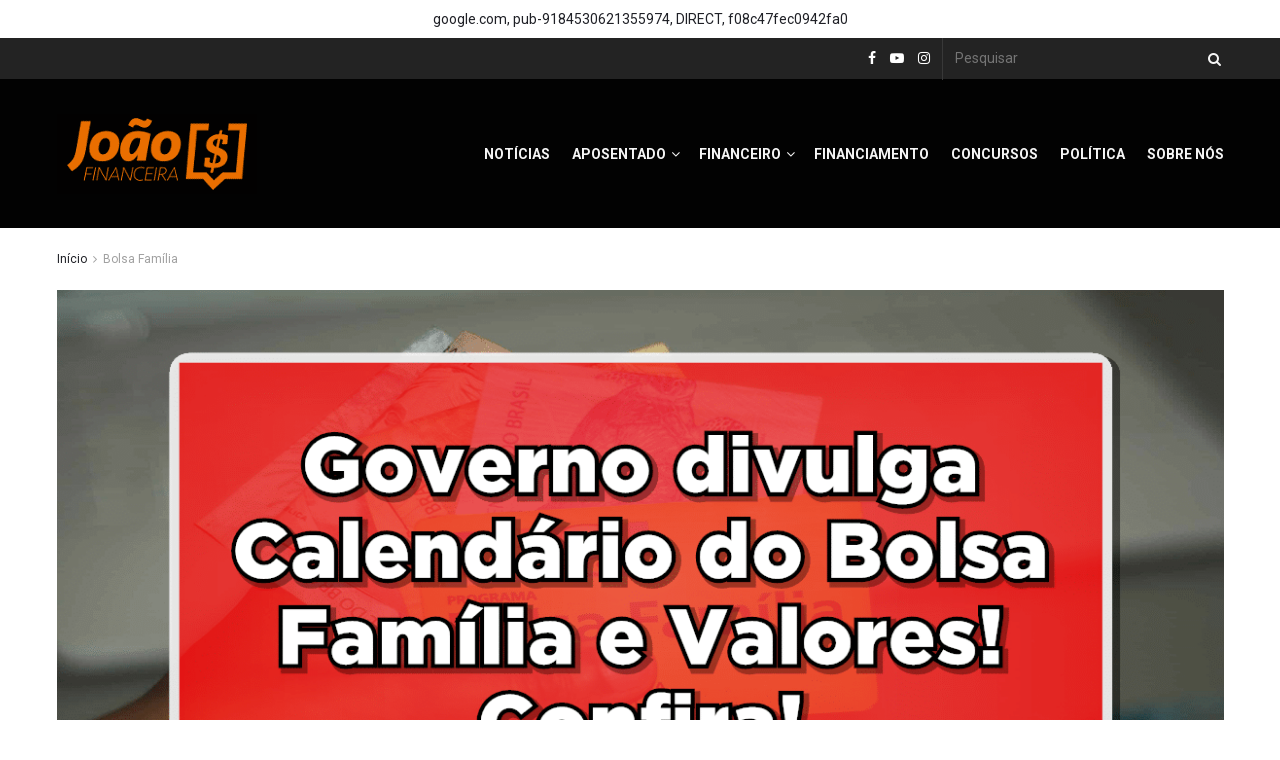

--- FILE ---
content_type: text/html; charset=UTF-8
request_url: https://joaofinanceira.com.br/novidades-no-bolsa-familia-governo-divulga-calendario-de-fevereiro-e-valores-reduzidos-descubra-agora/
body_size: 40898
content:
<!doctype html>
<!--[if lt IE 7]> <html class="no-js lt-ie9 lt-ie8 lt-ie7" lang="pt-BR"> <![endif]-->
<!--[if IE 7]>    <html class="no-js lt-ie9 lt-ie8" lang="pt-BR"> <![endif]-->
<!--[if IE 8]>    <html class="no-js lt-ie9" lang="pt-BR"> <![endif]-->
<!--[if IE 9]>    <html class="no-js lt-ie10" lang="pt-BR"> <![endif]-->
<!--[if gt IE 8]><!--> <html class="no-js" lang="pt-BR"> <!--<![endif]-->
<head>
<!-- Optimized with WP Meteor v3.4.13 - https://wordpress.org/plugins/wp-meteor/ --><script data-wpmeteor-nooptimize="true" data-cfasync="false">var _wpmeteor={"gdpr":true,"rdelay":86400000,"preload":true,"elementor-animations":true,"elementor-pp":true,"v":"3.4.13","rest_url":"https:\/\/joaofinanceira.com.br\/wp-json\/"};(()=>{try{new MutationObserver(function(){}),new Promise(function(){}),Object.assign({},{}),document.fonts.ready.then(function(){})}catch{s="wpmeteordisable=1",i=document.location.href,i.match(/[?&]wpmeteordisable/)||(o="",i.indexOf("?")==-1?i.indexOf("#")==-1?o=i+"?"+s:o=i.replace("#","?"+s+"#"):i.indexOf("#")==-1?o=i+"&"+s:o=i.replace("#","&"+s+"#"),document.location.href=o)}var s,i,o;})();

</script><script data-wpmeteor-nooptimize="true" data-cfasync="false">(()=>{var ze=()=>Math.round(performance.now())/1e3;var h="addEventListener",pe="removeEventListener",p="getAttribute",v="setAttribute",j="removeAttribute",G="hasAttribute",Gt="querySelector",V=Gt+"All",C="appendChild",Q="removeChild",ue="createElement",T="tagName",Ye="getOwnPropertyDescriptor",y="prototype",H="__lookupGetter__",fe="__lookupSetter__",E="DOMContentLoaded",f="load",Ee="error";var l=window,c=document,be=c.documentElement,je=()=>{},q=console.error;var Qe=!0,K=class{constructor(){this.known=[]}init(){let t,s,o=(r,a)=>{if(Qe&&r&&r.fn&&!r.__wpmeteor){let n=function(i){return c[h](E,u=>{i.call(c,r,u,"jQueryMock")}),this};this.known.push([r,r.fn.ready,r.fn.init.prototype.ready]),r.fn.ready=n,r.fn.init.prototype.ready=n,r.__wpmeteor=!0}return r};window.jQuery||window.$,Object.defineProperty(window,"jQuery",{get(){return t},set(r){t=o(r,"jQuery")}}),Object.defineProperty(window,"$",{get(){return s},set(r){s=o(r,"$")}})}unmock(){this.known.forEach(([t,s,o])=>{t.fn.ready=s,t.fn.init.prototype.ready=o}),Qe=!1}};var me="fpo:first-interaction",ge="fpo:replay-captured-events";var Ke="fpo:element-loaded",Te="fpo:images-loaded",k="fpo:the-end";var J="click",x=window,Je=x.addEventListener.bind(x),Xe=x.removeEventListener.bind(x),Ae="removeAttribute",he="getAttribute",Ct="setAttribute",Se=["touchstart","touchmove","touchend","touchcancel","keydown","wheel"],Ze=["mouseover","mouseout",J],Ut=["touchstart","touchend","touchcancel","mouseover","mouseout",J],N="data-wpmeteor-";var Ge="dispatchEvent",et=e=>{let t=new MouseEvent(J,{view:e.view,bubbles:!0,cancelable:!0});return Object.defineProperty(t,"target",{writable:!1,value:e.target}),t},Ce=class{static capture(){let t=!1,[,s,o]=`${window.Promise}`.split(/[\s[(){]+/s);if(x["__"+o+s])return;let r=[],a=n=>{if(n.target&&Ge in n.target){if(!n.isTrusted)return;if(n.cancelable&&!Se.includes(n.type))try{n.preventDefault()}catch{}n.stopImmediatePropagation(),n.type===J?r.push(et(n)):Ut.includes(n.type)&&r.push(n),n.target[Ct](N+n.type,!0),t||(t=!0,x[Ge](new CustomEvent(me)))}};x.addEventListener(ge,()=>{Ze.forEach(u=>Xe(u,a,{passive:!1,capture:!0})),Se.forEach(u=>Xe(u,a,{passive:!0,capture:!0}));let n;for(;n=r.shift();){var i=n.target;i[he](N+"touchstart")&&i[he](N+"touchend")&&!i[he](N+J)?(i[he](N+"touchmove")||r.push(et(n)),i[Ae](N+"touchstart"),i[Ae](N+"touchend")):i[Ae](N+n.type),i[Ge](n)}}),Ze.forEach(n=>Je(n,a,{passive:!1,capture:!0})),Se.forEach(n=>Je(n,a,{passive:!0,capture:!0}))}};var tt=Ce;var X=class{constructor(){this.l=[]}emit(t,s=null){this.l[t]&&this.l[t].forEach(o=>o(s))}on(t,s){this.l[t]||=[],this.l[t].push(s)}off(t,s){this.l[t]=(this.l[t]||[]).filter(o=>o!==s)}};var _=new X;var ve=c[ue]("span");ve[v]("id","elementor-device-mode");ve[v]("class","elementor-screen-only");var Bt=!1,rt=()=>(Bt||c.body[C](ve),getComputedStyle(ve,":after").content.replace(/"/g,""));var nt=e=>e[p]("class")||"",st=(e,t)=>e[v]("class",t),ot=()=>{l[h](f,function(){let e=rt(),t=Math.max(be.clientWidth||0,l.innerWidth||0),s=Math.max(be.clientHeight||0,l.innerHeight||0),o=["_animation_"+e,"animation_"+e,"_animation","_animation","animation"];Array.from(c[V](".elementor-invisible")).forEach(r=>{let a=r.getBoundingClientRect();if(a.top+l.scrollY<=s&&a.left+l.scrollX<t)try{let i=JSON.parse(r[p]("data-settings"));if(i.trigger_source)return;let u=i._animation_delay||i.animation_delay||0,d,D;for(var n=0;n<o.length;n++)if(i[o[n]]){D=o[n],d=i[D];break}if(d){let z=nt(r),Y=d==="none"?z:z+" animated "+d,At=setTimeout(()=>{st(r,Y.replace(/\belementor-invisible\b/,"")),o.forEach(St=>delete i[St]),r[v]("data-settings",JSON.stringify(i))},u);_.on("fi",()=>{clearTimeout(At),st(r,nt(r).replace(new RegExp("\b"+d+"\b"),""))})}}catch(i){console.error(i)}})})};var it="data-in-mega_smartmenus",ct=()=>{let e=c[ue]("div");e.innerHTML='<span class="sub-arrow --wp-meteor"><i class="fa" aria-hidden="true"></i></span>';let t=e.firstChild,s=o=>{let r=[];for(;o=o.previousElementSibling;)r.push(o);return r};c[h](E,function(){Array.from(c[V](".pp-advanced-menu ul")).forEach(o=>{if(o[p](it))return;(o[p]("class")||"").match(/\bmega-menu\b/)&&o[V]("ul").forEach(n=>{n[v](it,!0)});let r=s(o),a=r.filter(n=>n).filter(n=>n[T]==="A").pop();if(a||(a=r.map(n=>Array.from(n[V]("a"))).filter(n=>n).flat().pop()),a){let n=t.cloneNode(!0);a[C](n),new MutationObserver(u=>{u.forEach(({addedNodes:d})=>{d.forEach(D=>{if(D.nodeType===1&&D[T]==="SPAN")try{a[Q](n)}catch{}})})}).observe(a,{childList:!0})}})})};var w="readystatechange",S="message";var $="SCRIPT",m="data-wpmeteor-",b=Object.defineProperty,Pe=Object.defineProperties,O="javascript/blocked",Oe=/^\s*(application|text)\/javascript|module\s*$/i,gt="requestAnimationFrame",ht="requestIdleCallback",ce="setTimeout",Me="__dynamic",P=l.constructor.name+"::",ae=c.constructor.name+"::",vt=function(e,t){t=t||l;for(var s=0;s<this.length;s++)e.call(t,this[s],s,this)};"NodeList"in l&&!NodeList[y].forEach&&(NodeList[y].forEach=vt);"HTMLCollection"in l&&!HTMLCollection[y].forEach&&(HTMLCollection[y].forEach=vt);_wpmeteor["elementor-animations"]&&ot(),_wpmeteor["elementor-pp"]&&ct();var Z=[],ye=[],ee=[],se=!1,I=[],g={},Ie=!1,Nt=0,M=c.visibilityState==="visible"?l[gt]:l[ce],yt=l[ht]||M;c[h]("visibilitychange",()=>{M=c.visibilityState==="visible"?l[gt]:l[ce],yt=l[ht]||M});var U=l[ce],De,F=["src","type"],W=Object,te="definePropert";W[te+"y"]=(e,t,s)=>e===l&&["jQuery","onload"].indexOf(t)>=0||(e===c||e===c.body)&&["readyState","write","writeln","on"+w].indexOf(t)>=0?(["on"+w,"on"+f].indexOf(t)&&s.set&&(g["on"+w]=g["on"+w]||[],g["on"+w].push(s.set)),e):e instanceof HTMLScriptElement&&F.indexOf(t)>=0?(e[t+"Getters"]||(e[t+"Getters"]=[],e[t+"Setters"]=[],b(e,t,{set(o){e[t+"Setters"].forEach(r=>r.call(e,o))},get(){return e[t+"Getters"].slice(-1)[0]()}})),s.get&&e[t+"Getters"].push(s.get),s.set&&e[t+"Setters"].push(s.set),e):b(e,t,s);W[te+"ies"]=(e,t)=>{for(let s in t)W[te+"y"](e,s,t[s]);for(let s of Object.getOwnPropertySymbols(t))W[te+"y"](e,s,t[s]);return e};var Ve=EventTarget[y][h],Lt=EventTarget[y][pe],le=Ve.bind(c),Ot=Lt.bind(c),B=Ve.bind(l),Dt=Lt.bind(l),_t=Document[y].createElement,de=_t.bind(c),we=c.__proto__[H]("readyState").bind(c),at="loading";b(c,"readyState",{get(){return at},set(e){return at=e}});var lt=e=>I.filter(([t,,s],o)=>{if(!(e.indexOf(t.type)<0)){s||(s=t.target);try{let r=s.constructor.name+"::"+t.type;for(let a=0;a<g[r].length;a++)if(g[r][a]){let n=r+"::"+o+"::"+a;if(!Re[n])return!0}}catch{}}}).length,oe,Re={},ie=e=>{I.forEach(([t,s,o],r)=>{if(!(e.indexOf(t.type)<0)){o||(o=t.target);try{let a=o.constructor.name+"::"+t.type;if((g[a]||[]).length)for(let n=0;n<g[a].length;n++){let i=g[a][n];if(i){let u=a+"::"+r+"::"+n;if(!Re[u]){Re[u]=!0,c.readyState=s,oe=a;try{Nt++,!i[y]||i[y].constructor===i?i.bind(o)(t):i(t)}catch(d){q(d,i)}oe=null}}}}catch(a){q(a)}}})};le(E,e=>{I.push([new e.constructor(E,e),we(),c])});le(w,e=>{I.push([new e.constructor(w,e),we(),c])});B(E,e=>{I.push([new e.constructor(E,e),we(),l])});B(f,e=>{Ie=!0,I.push([new e.constructor(f,e),we(),l]),R||ie([E,w,S,f])});var wt=e=>{I.push([e,c.readyState,l])},Rt=l[H]("onmessage"),kt=l[fe]("onmessage"),xt=()=>{Dt(S,wt),(g[P+"message"]||[]).forEach(e=>{B(S,e)}),b(l,"onmessage",{get:Rt,set:kt})};B(S,wt);var bt=new K;bt.init();var He=()=>{!R&&!se&&(R=!0,c.readyState="loading",M(Fe),M(A)),Ie||B(f,()=>{He()})};B(me,()=>{He()});_.on(Te,()=>{He()});_wpmeteor.rdelay>=0&&tt.capture();var re=[-1],Ue=e=>{re=re.filter(t=>t!==e.target),re.length||U(_.emit.bind(_,k))};var R=!1,A=()=>{let e=Z.shift();if(e)e[p](m+"src")?e[G]("async")||e[Me]?(e.isConnected&&(re.push(e),setTimeout(Ue,1e3,{target:e})),Be(e,Ue),U(A)):Be(e,U.bind(null,A)):(e.origtype==O&&Be(e),U(A));else if(ye.length)Z.push(...ye),ye.length=0,U(A);else if(lt([E,w,S]))ie([E,w,S]),U(A);else if(Ie)if(lt([f,S]))ie([f,S]),U(A);else if(re.length>1)yt(A);else if(ee.length)Z.push(...ee),ee.length=0,U(A);else{if(l.RocketLazyLoadScripts)try{RocketLazyLoadScripts.run()}catch(t){q(t)}c.readyState="complete",xt(),bt.unmock(),R=!1,se=!0,l[ce](()=>Ue({target:-1}))}else R=!1},Pt=e=>{let t=de($),s=e.attributes;for(var o=s.length-1;o>=0;o--)s[o].name.startsWith(m)||t[v](s[o].name,s[o].value);let r=e[p](m+"type");r?t.type=r:t.type="text/javascript",(e.textContent||"").match(/^\s*class RocketLazyLoadScripts/)?t.textContent=e.textContent.replace(/^\s*class\s*RocketLazyLoadScripts/,"window.RocketLazyLoadScripts=class").replace("RocketLazyLoadScripts.run();",""):t.textContent=e.textContent;for(let a of["onload","onerror","onreadystatechange"])e[a]&&(t[a]=e[a]);return t},Be=(e,t)=>{let s=e[p](m+"src");if(s){let o=Ve.bind(e);e.isConnected&&t&&(o(f,t),o(Ee,t)),e.origtype=e[p](m+"type")||"text/javascript",e.origsrc=s,(!e.isConnected||e[G]("nomodule")||e.type&&!Oe.test(e.type))&&t&&t(new Event(f,{target:e}))}else e.origtype===O?(e.origtype=e[p](m+"type")||"text/javascript",e[j]("integrity"),e.textContent=e.textContent+`
`):t&&t(new Event(f,{target:e}))},qe=(e,t)=>{let s=(g[e]||[]).indexOf(t);if(s>=0)return g[e][s]=void 0,!0},dt=(e,t,...s)=>{if("HTMLDocument::"+E==oe&&e===E&&!t.toString().match(/jQueryMock/)){_.on(k,c[h].bind(c,e,t,...s));return}if(t&&(e===E||e===w)){let o=ae+e;g[o]=g[o]||[],g[o].push(t),se&&ie([e]);return}return le(e,t,...s)},pt=(e,t,...s)=>{if(e===E){let o=ae+e;qe(o,t)}return Ot(e,t,...s)};Pe(c,{[h]:{get(){return dt},set(){return dt}},[pe]:{get(){return pt},set(){return pt}}});var ne=c.createDocumentFragment(),Fe=()=>{ne.hasChildNodes()&&(c.head[C](ne),ne=c.createDocumentFragment())},ut={},Le=e=>{if(e)try{let t=new URL(e,c.location.href),s=t.origin;if(s&&!ut[s]&&c.location.host!==t.host){let o=de("link");o.rel="preconnect",o.href=s,ne[C](o),ut[s]=!0,R&&M(Fe)}}catch{}},_e={},Mt=(e,t,s,o)=>{let r=de("link");r.rel=t?"modulepre"+f:"pre"+f,r.as="script",s&&r[v]("crossorigin",s),o&&r[v]("integrity",o);try{e=new URL(e,c.location.href).href}catch{}r.href=e,ne[C](r),_e[e]=!0,R&&M(Fe)},ke=function(...e){let t=de(...e);if(!e||e[0].toUpperCase()!==$||!R)return t;let s=t[v].bind(t),o=t[p].bind(t),r=t[G].bind(t),a=t[H]("attributes").bind(t);return F.forEach(n=>{let i=t[H](n).bind(t),u=t[fe](n).bind(t);W[te+"y"](t,n,{set(d){return n==="type"&&d&&!Oe.test(d)?t[v](n,d):((n==="src"&&d||n==="type"&&d&&t.origsrc)&&s("type",O),d?t[v](m+n,d):t[j](m+n))},get(){let d=t[p](m+n);if(n==="src")try{return new URL(d,c.location.href).href}catch{}return d}}),b(t,"orig"+n,{set(d){return u(d)},get(){return i()}})}),t[v]=function(n,i){if(F.includes(n))return n==="type"&&i&&!Oe.test(i)?s(n,i):((n==="src"&&i||n==="type"&&i&&t.origsrc)&&s("type",O),i?s(m+n,i):t[j](m+n));s(n,i)},t[p]=function(n){let i=F.indexOf(n)>=0?o(m+n):o(n);if(n==="src")try{return new URL(i,c.location.href).href}catch{}return i},t[G]=function(n){return F.indexOf(n)>=0?r(m+n):r(n)},b(t,"attributes",{get(){return[...a()].filter(i=>i.name!=="type").map(i=>({name:i.name.match(new RegExp(m))?i.name.replace(m,""):i.name,value:i.value}))}}),t[Me]=!0,t};Object.defineProperty(Document[y],"createElement",{set(e){e!==ke&&(De=e)},get(){return De||ke}});var Ne=new Set,We=new MutationObserver(e=>{e.forEach(({removedNodes:t,addedNodes:s,target:o})=>{t.forEach(r=>{r.nodeType===1&&$===r[T]&&"origtype"in r&&Ne.delete(r)}),s.forEach(r=>{if(r.nodeType===1)if($===r[T]){if("origtype"in r){if(r.origtype!==O)return}else if(r[p]("type")!==O)return;"origtype"in r||F.forEach(n=>{let i=r[H](n).bind(r),u=r[fe](n).bind(r);b(r,"orig"+n,{set(d){return u(d)},get(){return i()}})});let a=r[p](m+"src");Ne.has(r)&&q("Inserted twice",r),r.parentNode?(Ne.add(r),(a||"").match(/\/gtm.js\?/)||r[G]("async")||r[Me]?(ee.push(r),Le(a)):r[G]("defer")?(ye.push(r),Le(a)):(a&&!r[G]("nomodule")&&!_e[a]&&(je(ze(),"pre preload",Z.length),Mt(a,r[p](m+"type")=="module",r[G]("crossorigin")&&r[p]("crossorigin"),r[p]("integrity"))),Z.push(r))):(r[h](f,n=>n.target.parentNode[Q](n.target)),r[h](Ee,n=>n.target.parentNode[Q](n.target)),o[C](r))}else r[T]==="LINK"&&r[p]("as")==="script"&&(_e[r[p]("href")]=!0)})})}),Tt={childList:!0,subtree:!0};We.observe(c.documentElement,Tt);var It=HTMLElement[y].attachShadow;HTMLElement[y].attachShadow=function(e){let t=It.call(this,e);return e.mode==="open"&&We.observe(t,Tt),t};(()=>{let e=W[Ye](HTMLIFrameElement[y],"src");b(HTMLIFrameElement[y],"src",{get(){return this.dataset.fpoSrc?this.dataset.fpoSrc:e.get.call(this)},set(t){delete this.dataset.fpoSrc,e.set.call(this,t)}})})();_.on(k,()=>{(!De||De===ke)&&(Document[y].createElement=_t,We.disconnect()),dispatchEvent(new CustomEvent(ge)),dispatchEvent(new CustomEvent(k))});var xe=e=>{let t,s;!c.currentScript||!c.currentScript.parentNode?(t=c.body,s=t.lastChild):(s=c.currentScript,t=s.parentNode);try{let o=de("div");o.innerHTML=e,Array.from(o.childNodes).forEach(r=>{r.nodeName===$?t.insertBefore(Pt(r),s):t.insertBefore(r,s)})}catch(o){q(o)}},ft=e=>xe(e+`
`);Pe(c,{write:{get(){return xe},set(e){return xe=e}},writeln:{get(){return ft},set(e){return ft=e}}});var Et=(e,t,...s)=>{if(P+E==oe&&e===E&&!t.toString().match(/jQueryMock/)){_.on(k,l[h].bind(l,e,t,...s));return}if(P+f==oe&&e===f){_.on(k,l[h].bind(l,e,t,...s));return}if(t&&(e===f||e===E||e===S&&!se)){let o=e===E?ae+e:P+e;g[o]=g[o]||[],g[o].push(t),se&&ie([e]);return}return B(e,t,...s)},mt=(e,t,...s)=>{if(e===f){let o=e===E?ae+e:P+e;qe(o,t)}return Dt(e,t,...s)};Pe(l,{[h]:{get(){return Et},set(){return Et}},[pe]:{get(){return mt},set(){return mt}}});var $e=e=>{let t;return{get(){return t},set(s){return t&&qe(e,s),g[e]=g[e]||[],g[e].push(s),t=s}}};B(Ke,e=>{let{target:t,event:s}=e.detail,o=t===l?c.body:t,r=o[p](m+"on"+s.type);o[j](m+"on"+s.type);try{let a=new Function("event",r);t===l?l[h](f,a.bind(t,s)):a.call(t,s)}catch(a){console.err(a)}});{let e=$e(P+f);b(l,"onload",e),le(E,()=>{b(c.body,"onload",e)})}b(c,"onreadystatechange",$e(ae+w));b(l,"onmessage",$e(P+S));(()=>{let e=l.innerHeight,t=l.innerWidth,s=r=>{let n={"4g":1250,"3g":2500,"2g":2500}[(navigator.connection||{}).effectiveType]||0,i=r.getBoundingClientRect(),u={top:-1*e-n,left:-1*t-n,bottom:e+n,right:t+n};return!(i.left>=u.right||i.right<=u.left||i.top>=u.bottom||i.bottom<=u.top)},o=(r=!0)=>{let a=1,n=-1,i={},u=()=>{n++,--a||l[ce](_.emit.bind(_,Te),_wpmeteor.rdelay)};Array.from(c.getElementsByTagName("*")).forEach(d=>{let D,z,Y;if(d[T]==="IMG"){let L=d.currentSrc||d.src;L&&!i[L]&&!L.match(/^data:/i)&&((d.loading||"").toLowerCase()!=="lazy"||s(d))&&(D=L)}else if(d[T]===$)Le(d[p](m+"src"));else if(d[T]==="LINK"&&d[p]("as")==="script"&&["pre"+f,"modulepre"+f].indexOf(d[p]("rel"))>=0)_e[d[p]("href")]=!0;else if((z=l.getComputedStyle(d))&&(Y=(z.backgroundImage||"").match(/^url\s*\((.*?)\)/i))&&(Y||[]).length){let L=Y[0].slice(4,-1).replace(/"/g,"");!i[L]&&!L.match(/^data:/i)&&(D=L)}if(D){i[D]=!0;let L=new Image;r&&(a++,L[h](f,u),L[h](Ee,u)),L.src=D}}),c.fonts.ready.then(()=>{u()})};_wpmeteor.rdelay===0?le(E,o):B(f,o)})();})();
//1.0.41

</script><script data-cfasync="false" type="javascript/blocked" data-wpmeteor-type="text/javascript"  async data-wpmeteor-src="https://pagead2.googlesyndication.com/pagead/js/adsbygoogle.js?client=ca-pub-9184530621355974"
     crossorigin="anonymous"></script>
    <meta http-equiv="Content-Type" content="text/html; charset=UTF-8" />
    <meta name='viewport' content='width=device-width, initial-scale=1, user-scalable=yes' />
    <link rel="profile" href="https://gmpg.org/xfn/11" />
    <link rel="pingback" href="https://joaofinanceira.com.br/xmlrpc.php" />
    <meta name="theme-color" content="#ed8600">
             <meta name="msapplication-navbutton-color" content="#ed8600">
             <meta name="apple-mobile-web-app-status-bar-style" content="#ed8600"><meta name='robots' content='index, follow, max-image-preview:large, max-snippet:-1, max-video-preview:-1' />
<meta property="og:type" content="article">
<meta property="og:title" content="Novidades no Bolsa Família: Governo divulga Calendário de FEVEREIRO e Valores REDUZIDOS – Descubra Agora!">
<meta property="og:site_name" content="João Financeira">
<meta property="og:description" content="O Governo Federal liberou o calendário completo de pagamentos do Bolsa Família em 2024, os pagamentos vão ter início no">
<meta property="og:url" content="https://joaofinanceira.com.br/novidades-no-bolsa-familia-governo-divulga-calendario-de-fevereiro-e-valores-reduzidos-descubra-agora/">
<meta property="og:locale" content="pt_BR">
<meta property="og:image" content="https://joaofinanceira.com.br/wp-content/uploads/2024/01/Governo-divulga-Calendario-do-Bolsa-Familia-e-Valores-Confira.webp">
<meta property="og:image:height" content="628">
<meta property="og:image:width" content="1200">
<meta property="article:published_time" content="2024-01-30T18:30:00-03:00">
<meta property="article:modified_time" content="2024-01-29T20:59:44-03:00">
<meta property="article:section" content="Bolsa Família">
<meta property="article:tag" content="bolsa família">
<meta property="article:tag" content="bolsa familia fevereiro">
<meta property="article:tag" content="bolsa familia valores">
<meta property="article:tag" content="Calendário Bolsa Família">
<meta property="article:tag" content="calendário bolsa família 2024">
<meta property="article:tag" content="dicas">
<meta property="article:tag" content="notícias">
<meta property="article:tag" content="pagamentos bolsa família">
<meta name="twitter:card" content="summary_large_image">
<meta name="twitter:title" content="Novidades no Bolsa Família: Governo divulga Calendário de FEVEREIRO e Valores REDUZIDOS – Descubra Agora!">
<meta name="twitter:description" content="O Governo Federal liberou o calendário completo de pagamentos do Bolsa Família em 2024, os pagamentos vão ter início no">
<meta name="twitter:url" content="https://joaofinanceira.com.br/novidades-no-bolsa-familia-governo-divulga-calendario-de-fevereiro-e-valores-reduzidos-descubra-agora/">
<meta name="twitter:site" content="">
<meta name="twitter:image" content="https://joaofinanceira.com.br/wp-content/uploads/2024/01/Governo-divulga-Calendario-do-Bolsa-Familia-e-Valores-Confira.webp">
<meta name="twitter:image:width" content="1200">
<meta name="twitter:image:height" content="628">
			<script data-cfasync="false" type="javascript/blocked" data-wpmeteor-type="text/javascript" >
			  var jnews_ajax_url = '/?ajax-request=jnews'
			</script>
			<script data-cfasync="false" type="javascript/blocked" data-wpmeteor-type="text/javascript" >;window.jnews=window.jnews||{},window.jnews.library=window.jnews.library||{},window.jnews.library=function(){"use strict";var e=this;e.win=window,e.doc=document,e.noop=function(){},e.globalBody=e.doc.getElementsByTagName("body")[0],e.globalBody=e.globalBody?e.globalBody:e.doc,e.win.jnewsDataStorage=e.win.jnewsDataStorage||{_storage:new WeakMap,put:function(e,t,n){this._storage.has(e)||this._storage.set(e,new Map),this._storage.get(e).set(t,n)},get:function(e,t){return this._storage.get(e).get(t)},has:function(e,t){return this._storage.has(e)&&this._storage.get(e).has(t)},remove:function(e,t){var n=this._storage.get(e).delete(t);return 0===!this._storage.get(e).size&&this._storage.delete(e),n}},e.windowWidth=function(){return e.win.innerWidth||e.docEl.clientWidth||e.globalBody.clientWidth},e.windowHeight=function(){return e.win.innerHeight||e.docEl.clientHeight||e.globalBody.clientHeight},e.requestAnimationFrame=e.win.requestAnimationFrame||e.win.webkitRequestAnimationFrame||e.win.mozRequestAnimationFrame||e.win.msRequestAnimationFrame||window.oRequestAnimationFrame||function(e){return setTimeout(e,1e3/60)},e.cancelAnimationFrame=e.win.cancelAnimationFrame||e.win.webkitCancelAnimationFrame||e.win.webkitCancelRequestAnimationFrame||e.win.mozCancelAnimationFrame||e.win.msCancelRequestAnimationFrame||e.win.oCancelRequestAnimationFrame||function(e){clearTimeout(e)},e.classListSupport="classList"in document.createElement("_"),e.hasClass=e.classListSupport?function(e,t){return e.classList.contains(t)}:function(e,t){return e.className.indexOf(t)>=0},e.addClass=e.classListSupport?function(t,n){e.hasClass(t,n)||t.classList.add(n)}:function(t,n){e.hasClass(t,n)||(t.className+=" "+n)},e.removeClass=e.classListSupport?function(t,n){e.hasClass(t,n)&&t.classList.remove(n)}:function(t,n){e.hasClass(t,n)&&(t.className=t.className.replace(n,""))},e.objKeys=function(e){var t=[];for(var n in e)Object.prototype.hasOwnProperty.call(e,n)&&t.push(n);return t},e.isObjectSame=function(e,t){var n=!0;return JSON.stringify(e)!==JSON.stringify(t)&&(n=!1),n},e.extend=function(){for(var e,t,n,o=arguments[0]||{},i=1,a=arguments.length;i<a;i++)if(null!==(e=arguments[i]))for(t in e)o!==(n=e[t])&&void 0!==n&&(o[t]=n);return o},e.dataStorage=e.win.jnewsDataStorage,e.isVisible=function(e){return 0!==e.offsetWidth&&0!==e.offsetHeight||e.getBoundingClientRect().length},e.getHeight=function(e){return e.offsetHeight||e.clientHeight||e.getBoundingClientRect().height},e.getWidth=function(e){return e.offsetWidth||e.clientWidth||e.getBoundingClientRect().width},e.supportsPassive=!1;try{var t=Object.defineProperty({},"passive",{get:function(){e.supportsPassive=!0}});"createEvent"in e.doc?e.win.addEventListener("test",null,t):"fireEvent"in e.doc&&e.win.attachEvent("test",null)}catch(e){}e.passiveOption=!!e.supportsPassive&&{passive:!0},e.setStorage=function(e,t){e="jnews-"+e;var n={expired:Math.floor(((new Date).getTime()+432e5)/1e3)};t=Object.assign(n,t);localStorage.setItem(e,JSON.stringify(t))},e.getStorage=function(e){e="jnews-"+e;var t=localStorage.getItem(e);return null!==t&&0<t.length?JSON.parse(localStorage.getItem(e)):{}},e.expiredStorage=function(){var t,n="jnews-";for(var o in localStorage)o.indexOf(n)>-1&&"undefined"!==(t=e.getStorage(o.replace(n,""))).expired&&t.expired<Math.floor((new Date).getTime()/1e3)&&localStorage.removeItem(o)},e.addEvents=function(t,n,o){for(var i in n){var a=["touchstart","touchmove"].indexOf(i)>=0&&!o&&e.passiveOption;"createEvent"in e.doc?t.addEventListener(i,n[i],a):"fireEvent"in e.doc&&t.attachEvent("on"+i,n[i])}},e.removeEvents=function(t,n){for(var o in n)"createEvent"in e.doc?t.removeEventListener(o,n[o]):"fireEvent"in e.doc&&t.detachEvent("on"+o,n[o])},e.triggerEvents=function(t,n,o){var i;o=o||{detail:null};return"createEvent"in e.doc?(!(i=e.doc.createEvent("CustomEvent")||new CustomEvent(n)).initCustomEvent||i.initCustomEvent(n,!0,!1,o),void t.dispatchEvent(i)):"fireEvent"in e.doc?((i=e.doc.createEventObject()).eventType=n,void t.fireEvent("on"+i.eventType,i)):void 0},e.getParents=function(t,n){void 0===n&&(n=e.doc);for(var o=[],i=t.parentNode,a=!1;!a;)if(i){var r=i;r.querySelectorAll(n).length?a=!0:(o.push(r),i=r.parentNode)}else o=[],a=!0;return o},e.forEach=function(e,t,n){for(var o=0,i=e.length;o<i;o++)t.call(n,e[o],o)},e.getText=function(e){return e.innerText||e.textContent},e.setText=function(e,t){var n="object"==typeof t?t.innerText||t.textContent:t;e.innerText&&(e.innerText=n),e.textContent&&(e.textContent=n)},e.httpBuildQuery=function(t){return e.objKeys(t).reduce(function t(n){var o=arguments.length>1&&void 0!==arguments[1]?arguments[1]:null;return function(i,a){var r=n[a];a=encodeURIComponent(a);var s=o?"".concat(o,"[").concat(a,"]"):a;return null==r||"function"==typeof r?(i.push("".concat(s,"=")),i):["number","boolean","string"].includes(typeof r)?(i.push("".concat(s,"=").concat(encodeURIComponent(r))),i):(i.push(e.objKeys(r).reduce(t(r,s),[]).join("&")),i)}}(t),[]).join("&")},e.get=function(t,n,o,i){return o="function"==typeof o?o:e.noop,e.ajax("GET",t,n,o,i)},e.post=function(t,n,o,i){return o="function"==typeof o?o:e.noop,e.ajax("POST",t,n,o,i)},e.ajax=function(t,n,o,i,a){var r=new XMLHttpRequest,s=n,c=e.httpBuildQuery(o);if(t=-1!=["GET","POST"].indexOf(t)?t:"GET",r.open(t,s+("GET"==t?"?"+c:""),!0),"POST"==t&&r.setRequestHeader("Content-type","application/x-www-form-urlencoded"),r.setRequestHeader("X-Requested-With","XMLHttpRequest"),r.onreadystatechange=function(){4===r.readyState&&200<=r.status&&300>r.status&&"function"==typeof i&&i.call(void 0,r.response)},void 0!==a&&!a){return{xhr:r,send:function(){r.send("POST"==t?c:null)}}}return r.send("POST"==t?c:null),{xhr:r}},e.scrollTo=function(t,n,o){function i(e,t,n){this.start=this.position(),this.change=e-this.start,this.currentTime=0,this.increment=20,this.duration=void 0===n?500:n,this.callback=t,this.finish=!1,this.animateScroll()}return Math.easeInOutQuad=function(e,t,n,o){return(e/=o/2)<1?n/2*e*e+t:-n/2*(--e*(e-2)-1)+t},i.prototype.stop=function(){this.finish=!0},i.prototype.move=function(t){e.doc.documentElement.scrollTop=t,e.globalBody.parentNode.scrollTop=t,e.globalBody.scrollTop=t},i.prototype.position=function(){return e.doc.documentElement.scrollTop||e.globalBody.parentNode.scrollTop||e.globalBody.scrollTop},i.prototype.animateScroll=function(){this.currentTime+=this.increment;var t=Math.easeInOutQuad(this.currentTime,this.start,this.change,this.duration);this.move(t),this.currentTime<this.duration&&!this.finish?e.requestAnimationFrame.call(e.win,this.animateScroll.bind(this)):this.callback&&"function"==typeof this.callback&&this.callback()},new i(t,n,o)},e.unwrap=function(t){var n,o=t;e.forEach(t,(function(e,t){n?n+=e:n=e})),o.replaceWith(n)},e.performance={start:function(e){performance.mark(e+"Start")},stop:function(e){performance.mark(e+"End"),performance.measure(e,e+"Start",e+"End")}},e.fps=function(){var t=0,n=0,o=0;!function(){var i=t=0,a=0,r=0,s=document.getElementById("fpsTable"),c=function(t){void 0===document.getElementsByTagName("body")[0]?e.requestAnimationFrame.call(e.win,(function(){c(t)})):document.getElementsByTagName("body")[0].appendChild(t)};null===s&&((s=document.createElement("div")).style.position="fixed",s.style.top="120px",s.style.left="10px",s.style.width="100px",s.style.height="20px",s.style.border="1px solid black",s.style.fontSize="11px",s.style.zIndex="100000",s.style.backgroundColor="white",s.id="fpsTable",c(s));var l=function(){o++,n=Date.now(),(a=(o/(r=(n-t)/1e3)).toPrecision(2))!=i&&(i=a,s.innerHTML=i+"fps"),1<r&&(t=n,o=0),e.requestAnimationFrame.call(e.win,l)};l()}()},e.instr=function(e,t){for(var n=0;n<t.length;n++)if(-1!==e.toLowerCase().indexOf(t[n].toLowerCase()))return!0},e.winLoad=function(t,n){function o(o){if("complete"===e.doc.readyState||"interactive"===e.doc.readyState)return!o||n?setTimeout(t,n||1):t(o),1}o()||e.addEvents(e.win,{load:o})},e.docReady=function(t,n){function o(o){if("complete"===e.doc.readyState||"interactive"===e.doc.readyState)return!o||n?setTimeout(t,n||1):t(o),1}o()||e.addEvents(e.doc,{DOMContentLoaded:o})},e.fireOnce=function(){e.docReady((function(){e.assets=e.assets||[],e.assets.length&&(e.boot(),e.load_assets())}),50)},e.boot=function(){e.length&&e.doc.querySelectorAll("style[media]").forEach((function(e){"not all"==e.getAttribute("media")&&e.removeAttribute("media")}))},e.create_js=function(t,n){var o=e.doc.createElement("script");switch(o.setAttribute("src",t),n){case"defer":o.setAttribute("defer",!0);break;case"async":o.setAttribute("async",!0);break;case"deferasync":o.setAttribute("defer",!0),o.setAttribute("async",!0)}e.globalBody.appendChild(o)},e.load_assets=function(){"object"==typeof e.assets&&e.forEach(e.assets.slice(0),(function(t,n){var o="";t.defer&&(o+="defer"),t.async&&(o+="async"),e.create_js(t.url,o);var i=e.assets.indexOf(t);i>-1&&e.assets.splice(i,1)})),e.assets=jnewsoption.au_scripts=window.jnewsads=[]},e.setCookie=function(e,t,n){var o="";if(n){var i=new Date;i.setTime(i.getTime()+24*n*60*60*1e3),o="; expires="+i.toUTCString()}document.cookie=e+"="+(t||"")+o+"; path=/"},e.getCookie=function(e){for(var t=e+"=",n=document.cookie.split(";"),o=0;o<n.length;o++){for(var i=n[o];" "==i.charAt(0);)i=i.substring(1,i.length);if(0==i.indexOf(t))return i.substring(t.length,i.length)}return null},e.eraseCookie=function(e){document.cookie=e+"=; Path=/; Expires=Thu, 01 Jan 1970 00:00:01 GMT;"},e.docReady((function(){e.globalBody=e.globalBody==e.doc?e.doc.getElementsByTagName("body")[0]:e.globalBody,e.globalBody=e.globalBody?e.globalBody:e.doc})),e.winLoad((function(){e.winLoad((function(){var t=!1;if(void 0!==window.jnewsadmin)if(void 0!==window.file_version_checker){var n=e.objKeys(window.file_version_checker);n.length?n.forEach((function(e){t||"10.0.4"===window.file_version_checker[e]||(t=!0)})):t=!0}else t=!0;t&&(window.jnewsHelper.getMessage(),window.jnewsHelper.getNotice())}),2500)}))},window.jnews.library=new window.jnews.library;</script><script data-cfasync="false" type="javascript/blocked" data-wpmeteor-type="module" >;/*! instant.page v5.1.1 - (C) 2019-2020 Alexandre Dieulot - https://instant.page/license */
let t,e;const n=new Set,o=document.createElement("link"),i=o.relList&&o.relList.supports&&o.relList.supports("prefetch")&&window.IntersectionObserver&&"isIntersecting"in IntersectionObserverEntry.prototype,s="instantAllowQueryString"in document.body.dataset,a="instantAllowExternalLinks"in document.body.dataset,r="instantWhitelist"in document.body.dataset,c="instantMousedownShortcut"in document.body.dataset,d=1111;let l=65,u=!1,f=!1,m=!1;if("instantIntensity"in document.body.dataset){const t=document.body.dataset.instantIntensity;if("mousedown"==t.substr(0,9))u=!0,"mousedown-only"==t&&(f=!0);else if("viewport"==t.substr(0,8))navigator.connection&&(navigator.connection.saveData||navigator.connection.effectiveType&&navigator.connection.effectiveType.includes("2g"))||("viewport"==t?document.documentElement.clientWidth*document.documentElement.clientHeight<45e4&&(m=!0):"viewport-all"==t&&(m=!0));else{const e=parseInt(t);isNaN(e)||(l=e)}}if(i){const n={capture:!0,passive:!0};if(f||document.addEventListener("touchstart",(function(t){e=performance.now();const n=t.target.closest("a");h(n)&&v(n.href)}),n),u?c||document.addEventListener("mousedown",(function(t){const e=t.target.closest("a");h(e)&&v(e.href)}),n):document.addEventListener("mouseover",(function(n){if(performance.now()-e<d)return;if(!("closest"in n.target))return;const o=n.target.closest("a");h(o)&&(o.addEventListener("mouseout",p,{passive:!0}),t=setTimeout((()=>{v(o.href),t=void 0}),l))}),n),c&&document.addEventListener("mousedown",(function(t){if(performance.now()-e<d)return;const n=t.target.closest("a");if(t.which>1||t.metaKey||t.ctrlKey)return;if(!n)return;n.addEventListener("click",(function(t){1337!=t.detail&&t.preventDefault()}),{capture:!0,passive:!1,once:!0});const o=new MouseEvent("click",{view:window,bubbles:!0,cancelable:!1,detail:1337});n.dispatchEvent(o)}),n),m){let t;(t=window.requestIdleCallback?t=>{requestIdleCallback(t,{timeout:1500})}:t=>{t()})((()=>{const t=new IntersectionObserver((e=>{e.forEach((e=>{if(e.isIntersecting){const n=e.target;t.unobserve(n),v(n.href)}}))}));document.querySelectorAll("a").forEach((e=>{h(e)&&t.observe(e)}))}))}}function p(e){e.relatedTarget&&e.target.closest("a")==e.relatedTarget.closest("a")||t&&(clearTimeout(t),t=void 0)}function h(t){if(t&&t.href&&(!r||"instant"in t.dataset)&&(a||t.origin==location.origin||"instant"in t.dataset)&&["http:","https:"].includes(t.protocol)&&("http:"!=t.protocol||"https:"!=location.protocol)&&(s||!t.search||"instant"in t.dataset)&&!(t.hash&&t.pathname+t.search==location.pathname+location.search||"noInstant"in t.dataset))return!0}function v(t){if(n.has(t))return;const e=document.createElement("link");e.rel="prefetch",e.href=t,document.head.appendChild(e),n.add(t)}</script>
	<!-- This site is optimized with the Yoast SEO Premium plugin v22.8 (Yoast SEO v22.8) - https://yoast.com/wordpress/plugins/seo/ -->
	<title>Novidades no Bolsa Família: Governo divulga Calendário de FEVEREIRO e Valores REDUZIDOS – Descubra Agora!</title><link rel="preload" as="style" href="https://fonts.googleapis.com/css?family=Roboto%3Aregular%2C700&#038;display=swap" /><style id="" media="print" onload="this.media='all'">/* cyrillic-ext */
@font-face {
  font-family: 'Roboto';
  font-style: normal;
  font-weight: 400;
  font-stretch: 100%;
  font-display: swap;
  src: url(/fonts.gstatic.com/s/roboto/v50/KFO7CnqEu92Fr1ME7kSn66aGLdTylUAMa3GUBHMdazTgWw.woff2) format('woff2');
  unicode-range: U+0460-052F, U+1C80-1C8A, U+20B4, U+2DE0-2DFF, U+A640-A69F, U+FE2E-FE2F;
}
/* cyrillic */
@font-face {
  font-family: 'Roboto';
  font-style: normal;
  font-weight: 400;
  font-stretch: 100%;
  font-display: swap;
  src: url(/fonts.gstatic.com/s/roboto/v50/KFO7CnqEu92Fr1ME7kSn66aGLdTylUAMa3iUBHMdazTgWw.woff2) format('woff2');
  unicode-range: U+0301, U+0400-045F, U+0490-0491, U+04B0-04B1, U+2116;
}
/* greek-ext */
@font-face {
  font-family: 'Roboto';
  font-style: normal;
  font-weight: 400;
  font-stretch: 100%;
  font-display: swap;
  src: url(/fonts.gstatic.com/s/roboto/v50/KFO7CnqEu92Fr1ME7kSn66aGLdTylUAMa3CUBHMdazTgWw.woff2) format('woff2');
  unicode-range: U+1F00-1FFF;
}
/* greek */
@font-face {
  font-family: 'Roboto';
  font-style: normal;
  font-weight: 400;
  font-stretch: 100%;
  font-display: swap;
  src: url(/fonts.gstatic.com/s/roboto/v50/KFO7CnqEu92Fr1ME7kSn66aGLdTylUAMa3-UBHMdazTgWw.woff2) format('woff2');
  unicode-range: U+0370-0377, U+037A-037F, U+0384-038A, U+038C, U+038E-03A1, U+03A3-03FF;
}
/* math */
@font-face {
  font-family: 'Roboto';
  font-style: normal;
  font-weight: 400;
  font-stretch: 100%;
  font-display: swap;
  src: url(/fonts.gstatic.com/s/roboto/v50/KFO7CnqEu92Fr1ME7kSn66aGLdTylUAMawCUBHMdazTgWw.woff2) format('woff2');
  unicode-range: U+0302-0303, U+0305, U+0307-0308, U+0310, U+0312, U+0315, U+031A, U+0326-0327, U+032C, U+032F-0330, U+0332-0333, U+0338, U+033A, U+0346, U+034D, U+0391-03A1, U+03A3-03A9, U+03B1-03C9, U+03D1, U+03D5-03D6, U+03F0-03F1, U+03F4-03F5, U+2016-2017, U+2034-2038, U+203C, U+2040, U+2043, U+2047, U+2050, U+2057, U+205F, U+2070-2071, U+2074-208E, U+2090-209C, U+20D0-20DC, U+20E1, U+20E5-20EF, U+2100-2112, U+2114-2115, U+2117-2121, U+2123-214F, U+2190, U+2192, U+2194-21AE, U+21B0-21E5, U+21F1-21F2, U+21F4-2211, U+2213-2214, U+2216-22FF, U+2308-230B, U+2310, U+2319, U+231C-2321, U+2336-237A, U+237C, U+2395, U+239B-23B7, U+23D0, U+23DC-23E1, U+2474-2475, U+25AF, U+25B3, U+25B7, U+25BD, U+25C1, U+25CA, U+25CC, U+25FB, U+266D-266F, U+27C0-27FF, U+2900-2AFF, U+2B0E-2B11, U+2B30-2B4C, U+2BFE, U+3030, U+FF5B, U+FF5D, U+1D400-1D7FF, U+1EE00-1EEFF;
}
/* symbols */
@font-face {
  font-family: 'Roboto';
  font-style: normal;
  font-weight: 400;
  font-stretch: 100%;
  font-display: swap;
  src: url(/fonts.gstatic.com/s/roboto/v50/KFO7CnqEu92Fr1ME7kSn66aGLdTylUAMaxKUBHMdazTgWw.woff2) format('woff2');
  unicode-range: U+0001-000C, U+000E-001F, U+007F-009F, U+20DD-20E0, U+20E2-20E4, U+2150-218F, U+2190, U+2192, U+2194-2199, U+21AF, U+21E6-21F0, U+21F3, U+2218-2219, U+2299, U+22C4-22C6, U+2300-243F, U+2440-244A, U+2460-24FF, U+25A0-27BF, U+2800-28FF, U+2921-2922, U+2981, U+29BF, U+29EB, U+2B00-2BFF, U+4DC0-4DFF, U+FFF9-FFFB, U+10140-1018E, U+10190-1019C, U+101A0, U+101D0-101FD, U+102E0-102FB, U+10E60-10E7E, U+1D2C0-1D2D3, U+1D2E0-1D37F, U+1F000-1F0FF, U+1F100-1F1AD, U+1F1E6-1F1FF, U+1F30D-1F30F, U+1F315, U+1F31C, U+1F31E, U+1F320-1F32C, U+1F336, U+1F378, U+1F37D, U+1F382, U+1F393-1F39F, U+1F3A7-1F3A8, U+1F3AC-1F3AF, U+1F3C2, U+1F3C4-1F3C6, U+1F3CA-1F3CE, U+1F3D4-1F3E0, U+1F3ED, U+1F3F1-1F3F3, U+1F3F5-1F3F7, U+1F408, U+1F415, U+1F41F, U+1F426, U+1F43F, U+1F441-1F442, U+1F444, U+1F446-1F449, U+1F44C-1F44E, U+1F453, U+1F46A, U+1F47D, U+1F4A3, U+1F4B0, U+1F4B3, U+1F4B9, U+1F4BB, U+1F4BF, U+1F4C8-1F4CB, U+1F4D6, U+1F4DA, U+1F4DF, U+1F4E3-1F4E6, U+1F4EA-1F4ED, U+1F4F7, U+1F4F9-1F4FB, U+1F4FD-1F4FE, U+1F503, U+1F507-1F50B, U+1F50D, U+1F512-1F513, U+1F53E-1F54A, U+1F54F-1F5FA, U+1F610, U+1F650-1F67F, U+1F687, U+1F68D, U+1F691, U+1F694, U+1F698, U+1F6AD, U+1F6B2, U+1F6B9-1F6BA, U+1F6BC, U+1F6C6-1F6CF, U+1F6D3-1F6D7, U+1F6E0-1F6EA, U+1F6F0-1F6F3, U+1F6F7-1F6FC, U+1F700-1F7FF, U+1F800-1F80B, U+1F810-1F847, U+1F850-1F859, U+1F860-1F887, U+1F890-1F8AD, U+1F8B0-1F8BB, U+1F8C0-1F8C1, U+1F900-1F90B, U+1F93B, U+1F946, U+1F984, U+1F996, U+1F9E9, U+1FA00-1FA6F, U+1FA70-1FA7C, U+1FA80-1FA89, U+1FA8F-1FAC6, U+1FACE-1FADC, U+1FADF-1FAE9, U+1FAF0-1FAF8, U+1FB00-1FBFF;
}
/* vietnamese */
@font-face {
  font-family: 'Roboto';
  font-style: normal;
  font-weight: 400;
  font-stretch: 100%;
  font-display: swap;
  src: url(/fonts.gstatic.com/s/roboto/v50/KFO7CnqEu92Fr1ME7kSn66aGLdTylUAMa3OUBHMdazTgWw.woff2) format('woff2');
  unicode-range: U+0102-0103, U+0110-0111, U+0128-0129, U+0168-0169, U+01A0-01A1, U+01AF-01B0, U+0300-0301, U+0303-0304, U+0308-0309, U+0323, U+0329, U+1EA0-1EF9, U+20AB;
}
/* latin-ext */
@font-face {
  font-family: 'Roboto';
  font-style: normal;
  font-weight: 400;
  font-stretch: 100%;
  font-display: swap;
  src: url(/fonts.gstatic.com/s/roboto/v50/KFO7CnqEu92Fr1ME7kSn66aGLdTylUAMa3KUBHMdazTgWw.woff2) format('woff2');
  unicode-range: U+0100-02BA, U+02BD-02C5, U+02C7-02CC, U+02CE-02D7, U+02DD-02FF, U+0304, U+0308, U+0329, U+1D00-1DBF, U+1E00-1E9F, U+1EF2-1EFF, U+2020, U+20A0-20AB, U+20AD-20C0, U+2113, U+2C60-2C7F, U+A720-A7FF;
}
/* latin */
@font-face {
  font-family: 'Roboto';
  font-style: normal;
  font-weight: 400;
  font-stretch: 100%;
  font-display: swap;
  src: url(/fonts.gstatic.com/s/roboto/v50/KFO7CnqEu92Fr1ME7kSn66aGLdTylUAMa3yUBHMdazQ.woff2) format('woff2');
  unicode-range: U+0000-00FF, U+0131, U+0152-0153, U+02BB-02BC, U+02C6, U+02DA, U+02DC, U+0304, U+0308, U+0329, U+2000-206F, U+20AC, U+2122, U+2191, U+2193, U+2212, U+2215, U+FEFF, U+FFFD;
}
/* cyrillic-ext */
@font-face {
  font-family: 'Roboto';
  font-style: normal;
  font-weight: 700;
  font-stretch: 100%;
  font-display: swap;
  src: url(/fonts.gstatic.com/s/roboto/v50/KFO7CnqEu92Fr1ME7kSn66aGLdTylUAMa3GUBHMdazTgWw.woff2) format('woff2');
  unicode-range: U+0460-052F, U+1C80-1C8A, U+20B4, U+2DE0-2DFF, U+A640-A69F, U+FE2E-FE2F;
}
/* cyrillic */
@font-face {
  font-family: 'Roboto';
  font-style: normal;
  font-weight: 700;
  font-stretch: 100%;
  font-display: swap;
  src: url(/fonts.gstatic.com/s/roboto/v50/KFO7CnqEu92Fr1ME7kSn66aGLdTylUAMa3iUBHMdazTgWw.woff2) format('woff2');
  unicode-range: U+0301, U+0400-045F, U+0490-0491, U+04B0-04B1, U+2116;
}
/* greek-ext */
@font-face {
  font-family: 'Roboto';
  font-style: normal;
  font-weight: 700;
  font-stretch: 100%;
  font-display: swap;
  src: url(/fonts.gstatic.com/s/roboto/v50/KFO7CnqEu92Fr1ME7kSn66aGLdTylUAMa3CUBHMdazTgWw.woff2) format('woff2');
  unicode-range: U+1F00-1FFF;
}
/* greek */
@font-face {
  font-family: 'Roboto';
  font-style: normal;
  font-weight: 700;
  font-stretch: 100%;
  font-display: swap;
  src: url(/fonts.gstatic.com/s/roboto/v50/KFO7CnqEu92Fr1ME7kSn66aGLdTylUAMa3-UBHMdazTgWw.woff2) format('woff2');
  unicode-range: U+0370-0377, U+037A-037F, U+0384-038A, U+038C, U+038E-03A1, U+03A3-03FF;
}
/* math */
@font-face {
  font-family: 'Roboto';
  font-style: normal;
  font-weight: 700;
  font-stretch: 100%;
  font-display: swap;
  src: url(/fonts.gstatic.com/s/roboto/v50/KFO7CnqEu92Fr1ME7kSn66aGLdTylUAMawCUBHMdazTgWw.woff2) format('woff2');
  unicode-range: U+0302-0303, U+0305, U+0307-0308, U+0310, U+0312, U+0315, U+031A, U+0326-0327, U+032C, U+032F-0330, U+0332-0333, U+0338, U+033A, U+0346, U+034D, U+0391-03A1, U+03A3-03A9, U+03B1-03C9, U+03D1, U+03D5-03D6, U+03F0-03F1, U+03F4-03F5, U+2016-2017, U+2034-2038, U+203C, U+2040, U+2043, U+2047, U+2050, U+2057, U+205F, U+2070-2071, U+2074-208E, U+2090-209C, U+20D0-20DC, U+20E1, U+20E5-20EF, U+2100-2112, U+2114-2115, U+2117-2121, U+2123-214F, U+2190, U+2192, U+2194-21AE, U+21B0-21E5, U+21F1-21F2, U+21F4-2211, U+2213-2214, U+2216-22FF, U+2308-230B, U+2310, U+2319, U+231C-2321, U+2336-237A, U+237C, U+2395, U+239B-23B7, U+23D0, U+23DC-23E1, U+2474-2475, U+25AF, U+25B3, U+25B7, U+25BD, U+25C1, U+25CA, U+25CC, U+25FB, U+266D-266F, U+27C0-27FF, U+2900-2AFF, U+2B0E-2B11, U+2B30-2B4C, U+2BFE, U+3030, U+FF5B, U+FF5D, U+1D400-1D7FF, U+1EE00-1EEFF;
}
/* symbols */
@font-face {
  font-family: 'Roboto';
  font-style: normal;
  font-weight: 700;
  font-stretch: 100%;
  font-display: swap;
  src: url(/fonts.gstatic.com/s/roboto/v50/KFO7CnqEu92Fr1ME7kSn66aGLdTylUAMaxKUBHMdazTgWw.woff2) format('woff2');
  unicode-range: U+0001-000C, U+000E-001F, U+007F-009F, U+20DD-20E0, U+20E2-20E4, U+2150-218F, U+2190, U+2192, U+2194-2199, U+21AF, U+21E6-21F0, U+21F3, U+2218-2219, U+2299, U+22C4-22C6, U+2300-243F, U+2440-244A, U+2460-24FF, U+25A0-27BF, U+2800-28FF, U+2921-2922, U+2981, U+29BF, U+29EB, U+2B00-2BFF, U+4DC0-4DFF, U+FFF9-FFFB, U+10140-1018E, U+10190-1019C, U+101A0, U+101D0-101FD, U+102E0-102FB, U+10E60-10E7E, U+1D2C0-1D2D3, U+1D2E0-1D37F, U+1F000-1F0FF, U+1F100-1F1AD, U+1F1E6-1F1FF, U+1F30D-1F30F, U+1F315, U+1F31C, U+1F31E, U+1F320-1F32C, U+1F336, U+1F378, U+1F37D, U+1F382, U+1F393-1F39F, U+1F3A7-1F3A8, U+1F3AC-1F3AF, U+1F3C2, U+1F3C4-1F3C6, U+1F3CA-1F3CE, U+1F3D4-1F3E0, U+1F3ED, U+1F3F1-1F3F3, U+1F3F5-1F3F7, U+1F408, U+1F415, U+1F41F, U+1F426, U+1F43F, U+1F441-1F442, U+1F444, U+1F446-1F449, U+1F44C-1F44E, U+1F453, U+1F46A, U+1F47D, U+1F4A3, U+1F4B0, U+1F4B3, U+1F4B9, U+1F4BB, U+1F4BF, U+1F4C8-1F4CB, U+1F4D6, U+1F4DA, U+1F4DF, U+1F4E3-1F4E6, U+1F4EA-1F4ED, U+1F4F7, U+1F4F9-1F4FB, U+1F4FD-1F4FE, U+1F503, U+1F507-1F50B, U+1F50D, U+1F512-1F513, U+1F53E-1F54A, U+1F54F-1F5FA, U+1F610, U+1F650-1F67F, U+1F687, U+1F68D, U+1F691, U+1F694, U+1F698, U+1F6AD, U+1F6B2, U+1F6B9-1F6BA, U+1F6BC, U+1F6C6-1F6CF, U+1F6D3-1F6D7, U+1F6E0-1F6EA, U+1F6F0-1F6F3, U+1F6F7-1F6FC, U+1F700-1F7FF, U+1F800-1F80B, U+1F810-1F847, U+1F850-1F859, U+1F860-1F887, U+1F890-1F8AD, U+1F8B0-1F8BB, U+1F8C0-1F8C1, U+1F900-1F90B, U+1F93B, U+1F946, U+1F984, U+1F996, U+1F9E9, U+1FA00-1FA6F, U+1FA70-1FA7C, U+1FA80-1FA89, U+1FA8F-1FAC6, U+1FACE-1FADC, U+1FADF-1FAE9, U+1FAF0-1FAF8, U+1FB00-1FBFF;
}
/* vietnamese */
@font-face {
  font-family: 'Roboto';
  font-style: normal;
  font-weight: 700;
  font-stretch: 100%;
  font-display: swap;
  src: url(/fonts.gstatic.com/s/roboto/v50/KFO7CnqEu92Fr1ME7kSn66aGLdTylUAMa3OUBHMdazTgWw.woff2) format('woff2');
  unicode-range: U+0102-0103, U+0110-0111, U+0128-0129, U+0168-0169, U+01A0-01A1, U+01AF-01B0, U+0300-0301, U+0303-0304, U+0308-0309, U+0323, U+0329, U+1EA0-1EF9, U+20AB;
}
/* latin-ext */
@font-face {
  font-family: 'Roboto';
  font-style: normal;
  font-weight: 700;
  font-stretch: 100%;
  font-display: swap;
  src: url(/fonts.gstatic.com/s/roboto/v50/KFO7CnqEu92Fr1ME7kSn66aGLdTylUAMa3KUBHMdazTgWw.woff2) format('woff2');
  unicode-range: U+0100-02BA, U+02BD-02C5, U+02C7-02CC, U+02CE-02D7, U+02DD-02FF, U+0304, U+0308, U+0329, U+1D00-1DBF, U+1E00-1E9F, U+1EF2-1EFF, U+2020, U+20A0-20AB, U+20AD-20C0, U+2113, U+2C60-2C7F, U+A720-A7FF;
}
/* latin */
@font-face {
  font-family: 'Roboto';
  font-style: normal;
  font-weight: 700;
  font-stretch: 100%;
  font-display: swap;
  src: url(/fonts.gstatic.com/s/roboto/v50/KFO7CnqEu92Fr1ME7kSn66aGLdTylUAMa3yUBHMdazQ.woff2) format('woff2');
  unicode-range: U+0000-00FF, U+0131, U+0152-0153, U+02BB-02BC, U+02C6, U+02DA, U+02DC, U+0304, U+0308, U+0329, U+2000-206F, U+20AC, U+2122, U+2191, U+2193, U+2212, U+2215, U+FEFF, U+FFFD;
}
</style><noscript><link rel="stylesheet" href="https://fonts.googleapis.com/css?family=Roboto%3Aregular%2C700&#038;display=swap" /></noscript>
	<meta name="description" content="O Governo Federal liberou o calendário completo de pagamentos do Bolsa Família em 2024. Confira a data do seu saque!" />
	<link rel="canonical" href="https://joaofinanceira.com.br/novidades-no-bolsa-familia-governo-divulga-calendario-de-fevereiro-e-valores-reduzidos-descubra-agora/" />
	<meta property="og:locale" content="pt_BR" />
	<meta property="og:type" content="article" />
	<meta property="og:title" content="Novidades no Bolsa Família: Governo divulga Calendário de FEVEREIRO e Valores REDUZIDOS – Descubra Agora!" />
	<meta property="og:description" content="O Governo Federal liberou o calendário completo de pagamentos do Bolsa Família em 2024. Confira a data do seu saque!" />
	<meta property="og:url" content="https://joaofinanceira.com.br/novidades-no-bolsa-familia-governo-divulga-calendario-de-fevereiro-e-valores-reduzidos-descubra-agora/" />
	<meta property="og:site_name" content="João Financeira" />
	<meta property="article:publisher" content="https://www.facebook.com/joaofinanceiraoficial" />
	<meta property="article:published_time" content="2024-01-30T21:30:00+00:00" />
	<meta property="article:modified_time" content="2024-01-29T23:59:44+00:00" />
	<meta property="og:image" content="https://joaofinanceira.com.br/wp-content/uploads/2024/01/Governo-divulga-Calendario-do-Bolsa-Familia-e-Valores-Confira.webp" />
	<meta property="og:image:width" content="1200" />
	<meta property="og:image:height" content="628" />
	<meta property="og:image:type" content="image/webp" />
	<meta name="author" content="Mirian Carla" />
	<meta name="twitter:card" content="summary_large_image" />
	<meta name="twitter:creator" content="@joaofinanceira" />
	<meta name="twitter:site" content="@joaofinanceira" />
	<meta name="twitter:label1" content="Escrito por" />
	<meta name="twitter:data1" content="Mirian Carla" />
	<meta name="twitter:label2" content="Est. tempo de leitura" />
	<meta name="twitter:data2" content="4 minutos" />
	<meta property="og:video" content="https://www.youtube.com/embed/YdgyYyVjrXA" />
	<meta property="og:video:type" content="text/html" />
	<meta property="og:video:duration" content="342" />
	<meta property="og:video:width" content="480" />
	<meta property="og:video:height" content="270" />
	<meta property="ya:ovs:adult" content="false" />
	<meta property="ya:ovs:upload_date" content="2024-01-30T21:30:00+00:00" />
	<meta property="ya:ovs:allow_embed" content="true" />
	<!-- / Yoast SEO Premium plugin. -->


<link rel='dns-prefetch' href='//fonts.googleapis.com' />
<link rel='preconnect' href='https://fonts.gstatic.com' />
<link rel="alternate" type="application/rss+xml" title="Feed para João Financeira &raquo;" href="https://joaofinanceira.com.br/feed/" />
<link rel="alternate" type="application/rss+xml" title="Feed de comentários para João Financeira &raquo;" href="https://joaofinanceira.com.br/comments/feed/" />
<link rel="alternate" type="application/rss+xml" title="Feed de João Financeira &raquo; Story" href="https://joaofinanceira.com.br/web-stories/feed/"><link rel='stylesheet' id='wp-block-library-css' href='https://joaofinanceira.com.br/wp-includes/css/dist/block-library/style.min.css?ver=6.5.4' type='text/css' media='all' />
<style id='classic-theme-styles-inline-css' type='text/css'>
/*! This file is auto-generated */
.wp-block-button__link{color:#fff;background-color:#32373c;border-radius:9999px;box-shadow:none;text-decoration:none;padding:calc(.667em + 2px) calc(1.333em + 2px);font-size:1.125em}.wp-block-file__button{background:#32373c;color:#fff;text-decoration:none}
</style>
<style id='global-styles-inline-css' type='text/css'>
body{--wp--preset--color--black: #000000;--wp--preset--color--cyan-bluish-gray: #abb8c3;--wp--preset--color--white: #ffffff;--wp--preset--color--pale-pink: #f78da7;--wp--preset--color--vivid-red: #cf2e2e;--wp--preset--color--luminous-vivid-orange: #ff6900;--wp--preset--color--luminous-vivid-amber: #fcb900;--wp--preset--color--light-green-cyan: #7bdcb5;--wp--preset--color--vivid-green-cyan: #00d084;--wp--preset--color--pale-cyan-blue: #8ed1fc;--wp--preset--color--vivid-cyan-blue: #0693e3;--wp--preset--color--vivid-purple: #9b51e0;--wp--preset--gradient--vivid-cyan-blue-to-vivid-purple: linear-gradient(135deg,rgba(6,147,227,1) 0%,rgb(155,81,224) 100%);--wp--preset--gradient--light-green-cyan-to-vivid-green-cyan: linear-gradient(135deg,rgb(122,220,180) 0%,rgb(0,208,130) 100%);--wp--preset--gradient--luminous-vivid-amber-to-luminous-vivid-orange: linear-gradient(135deg,rgba(252,185,0,1) 0%,rgba(255,105,0,1) 100%);--wp--preset--gradient--luminous-vivid-orange-to-vivid-red: linear-gradient(135deg,rgba(255,105,0,1) 0%,rgb(207,46,46) 100%);--wp--preset--gradient--very-light-gray-to-cyan-bluish-gray: linear-gradient(135deg,rgb(238,238,238) 0%,rgb(169,184,195) 100%);--wp--preset--gradient--cool-to-warm-spectrum: linear-gradient(135deg,rgb(74,234,220) 0%,rgb(151,120,209) 20%,rgb(207,42,186) 40%,rgb(238,44,130) 60%,rgb(251,105,98) 80%,rgb(254,248,76) 100%);--wp--preset--gradient--blush-light-purple: linear-gradient(135deg,rgb(255,206,236) 0%,rgb(152,150,240) 100%);--wp--preset--gradient--blush-bordeaux: linear-gradient(135deg,rgb(254,205,165) 0%,rgb(254,45,45) 50%,rgb(107,0,62) 100%);--wp--preset--gradient--luminous-dusk: linear-gradient(135deg,rgb(255,203,112) 0%,rgb(199,81,192) 50%,rgb(65,88,208) 100%);--wp--preset--gradient--pale-ocean: linear-gradient(135deg,rgb(255,245,203) 0%,rgb(182,227,212) 50%,rgb(51,167,181) 100%);--wp--preset--gradient--electric-grass: linear-gradient(135deg,rgb(202,248,128) 0%,rgb(113,206,126) 100%);--wp--preset--gradient--midnight: linear-gradient(135deg,rgb(2,3,129) 0%,rgb(40,116,252) 100%);--wp--preset--font-size--small: 13px;--wp--preset--font-size--medium: 20px;--wp--preset--font-size--large: 36px;--wp--preset--font-size--x-large: 42px;--wp--preset--spacing--20: 0.44rem;--wp--preset--spacing--30: 0.67rem;--wp--preset--spacing--40: 1rem;--wp--preset--spacing--50: 1.5rem;--wp--preset--spacing--60: 2.25rem;--wp--preset--spacing--70: 3.38rem;--wp--preset--spacing--80: 5.06rem;--wp--preset--shadow--natural: 6px 6px 9px rgba(0, 0, 0, 0.2);--wp--preset--shadow--deep: 12px 12px 50px rgba(0, 0, 0, 0.4);--wp--preset--shadow--sharp: 6px 6px 0px rgba(0, 0, 0, 0.2);--wp--preset--shadow--outlined: 6px 6px 0px -3px rgba(255, 255, 255, 1), 6px 6px rgba(0, 0, 0, 1);--wp--preset--shadow--crisp: 6px 6px 0px rgba(0, 0, 0, 1);}:where(.is-layout-flex){gap: 0.5em;}:where(.is-layout-grid){gap: 0.5em;}body .is-layout-flex{display: flex;}body .is-layout-flex{flex-wrap: wrap;align-items: center;}body .is-layout-flex > *{margin: 0;}body .is-layout-grid{display: grid;}body .is-layout-grid > *{margin: 0;}:where(.wp-block-columns.is-layout-flex){gap: 2em;}:where(.wp-block-columns.is-layout-grid){gap: 2em;}:where(.wp-block-post-template.is-layout-flex){gap: 1.25em;}:where(.wp-block-post-template.is-layout-grid){gap: 1.25em;}.has-black-color{color: var(--wp--preset--color--black) !important;}.has-cyan-bluish-gray-color{color: var(--wp--preset--color--cyan-bluish-gray) !important;}.has-white-color{color: var(--wp--preset--color--white) !important;}.has-pale-pink-color{color: var(--wp--preset--color--pale-pink) !important;}.has-vivid-red-color{color: var(--wp--preset--color--vivid-red) !important;}.has-luminous-vivid-orange-color{color: var(--wp--preset--color--luminous-vivid-orange) !important;}.has-luminous-vivid-amber-color{color: var(--wp--preset--color--luminous-vivid-amber) !important;}.has-light-green-cyan-color{color: var(--wp--preset--color--light-green-cyan) !important;}.has-vivid-green-cyan-color{color: var(--wp--preset--color--vivid-green-cyan) !important;}.has-pale-cyan-blue-color{color: var(--wp--preset--color--pale-cyan-blue) !important;}.has-vivid-cyan-blue-color{color: var(--wp--preset--color--vivid-cyan-blue) !important;}.has-vivid-purple-color{color: var(--wp--preset--color--vivid-purple) !important;}.has-black-background-color{background-color: var(--wp--preset--color--black) !important;}.has-cyan-bluish-gray-background-color{background-color: var(--wp--preset--color--cyan-bluish-gray) !important;}.has-white-background-color{background-color: var(--wp--preset--color--white) !important;}.has-pale-pink-background-color{background-color: var(--wp--preset--color--pale-pink) !important;}.has-vivid-red-background-color{background-color: var(--wp--preset--color--vivid-red) !important;}.has-luminous-vivid-orange-background-color{background-color: var(--wp--preset--color--luminous-vivid-orange) !important;}.has-luminous-vivid-amber-background-color{background-color: var(--wp--preset--color--luminous-vivid-amber) !important;}.has-light-green-cyan-background-color{background-color: var(--wp--preset--color--light-green-cyan) !important;}.has-vivid-green-cyan-background-color{background-color: var(--wp--preset--color--vivid-green-cyan) !important;}.has-pale-cyan-blue-background-color{background-color: var(--wp--preset--color--pale-cyan-blue) !important;}.has-vivid-cyan-blue-background-color{background-color: var(--wp--preset--color--vivid-cyan-blue) !important;}.has-vivid-purple-background-color{background-color: var(--wp--preset--color--vivid-purple) !important;}.has-black-border-color{border-color: var(--wp--preset--color--black) !important;}.has-cyan-bluish-gray-border-color{border-color: var(--wp--preset--color--cyan-bluish-gray) !important;}.has-white-border-color{border-color: var(--wp--preset--color--white) !important;}.has-pale-pink-border-color{border-color: var(--wp--preset--color--pale-pink) !important;}.has-vivid-red-border-color{border-color: var(--wp--preset--color--vivid-red) !important;}.has-luminous-vivid-orange-border-color{border-color: var(--wp--preset--color--luminous-vivid-orange) !important;}.has-luminous-vivid-amber-border-color{border-color: var(--wp--preset--color--luminous-vivid-amber) !important;}.has-light-green-cyan-border-color{border-color: var(--wp--preset--color--light-green-cyan) !important;}.has-vivid-green-cyan-border-color{border-color: var(--wp--preset--color--vivid-green-cyan) !important;}.has-pale-cyan-blue-border-color{border-color: var(--wp--preset--color--pale-cyan-blue) !important;}.has-vivid-cyan-blue-border-color{border-color: var(--wp--preset--color--vivid-cyan-blue) !important;}.has-vivid-purple-border-color{border-color: var(--wp--preset--color--vivid-purple) !important;}.has-vivid-cyan-blue-to-vivid-purple-gradient-background{background: var(--wp--preset--gradient--vivid-cyan-blue-to-vivid-purple) !important;}.has-light-green-cyan-to-vivid-green-cyan-gradient-background{background: var(--wp--preset--gradient--light-green-cyan-to-vivid-green-cyan) !important;}.has-luminous-vivid-amber-to-luminous-vivid-orange-gradient-background{background: var(--wp--preset--gradient--luminous-vivid-amber-to-luminous-vivid-orange) !important;}.has-luminous-vivid-orange-to-vivid-red-gradient-background{background: var(--wp--preset--gradient--luminous-vivid-orange-to-vivid-red) !important;}.has-very-light-gray-to-cyan-bluish-gray-gradient-background{background: var(--wp--preset--gradient--very-light-gray-to-cyan-bluish-gray) !important;}.has-cool-to-warm-spectrum-gradient-background{background: var(--wp--preset--gradient--cool-to-warm-spectrum) !important;}.has-blush-light-purple-gradient-background{background: var(--wp--preset--gradient--blush-light-purple) !important;}.has-blush-bordeaux-gradient-background{background: var(--wp--preset--gradient--blush-bordeaux) !important;}.has-luminous-dusk-gradient-background{background: var(--wp--preset--gradient--luminous-dusk) !important;}.has-pale-ocean-gradient-background{background: var(--wp--preset--gradient--pale-ocean) !important;}.has-electric-grass-gradient-background{background: var(--wp--preset--gradient--electric-grass) !important;}.has-midnight-gradient-background{background: var(--wp--preset--gradient--midnight) !important;}.has-small-font-size{font-size: var(--wp--preset--font-size--small) !important;}.has-medium-font-size{font-size: var(--wp--preset--font-size--medium) !important;}.has-large-font-size{font-size: var(--wp--preset--font-size--large) !important;}.has-x-large-font-size{font-size: var(--wp--preset--font-size--x-large) !important;}
.wp-block-navigation a:where(:not(.wp-element-button)){color: inherit;}
:where(.wp-block-post-template.is-layout-flex){gap: 1.25em;}:where(.wp-block-post-template.is-layout-grid){gap: 1.25em;}
:where(.wp-block-columns.is-layout-flex){gap: 2em;}:where(.wp-block-columns.is-layout-grid){gap: 2em;}
.wp-block-pullquote{font-size: 1.5em;line-height: 1.6;}
</style>
<link rel='stylesheet' id='nsc_bar_nice-cookie-consent-css' href='https://joaofinanceira.com.br/wp-content/plugins/beautiful-and-responsive-cookie-consent/public/cookieNSCconsent.min.css?ver=4.5.4' type='text/css' media='all' />
<link rel='stylesheet' id='js_composer_front-css' href='https://joaofinanceira.com.br/wp-content/plugins/js_composer/assets/css/js_composer.min.css?ver=7.6' type='text/css' media='all' />

<link rel='stylesheet' id='font-awesome-css' href='https://joaofinanceira.com.br/wp-content/themes/jnews/assets/fonts/font-awesome/font-awesome.min.css?ver=11.5.2' type='text/css' media='all' />
<link rel='stylesheet' id='jnews-icon-css' href='https://joaofinanceira.com.br/wp-content/themes/jnews/assets/fonts/jegicon/jegicon.css?ver=11.5.2' type='text/css' media='all' />
<link rel='stylesheet' id='jscrollpane-css' href='https://joaofinanceira.com.br/wp-content/themes/jnews/assets/css/jquery.jscrollpane.css?ver=11.5.2' type='text/css' media='all' />
<link rel='stylesheet' id='oknav-css' href='https://joaofinanceira.com.br/wp-content/themes/jnews/assets/css/okayNav.css?ver=11.5.2' type='text/css' media='all' />
<link rel='stylesheet' id='magnific-popup-css' href='https://joaofinanceira.com.br/wp-content/themes/jnews/assets/css/magnific-popup.css?ver=11.5.2' type='text/css' media='all' />
<link rel='stylesheet' id='chosen-css' href='https://joaofinanceira.com.br/wp-content/themes/jnews/assets/css/chosen/chosen.css?ver=11.5.2' type='text/css' media='all' />
<link rel='stylesheet' id='photoswipe-css' href='https://joaofinanceira.com.br/wp-content/themes/jnews/assets/css/photoswipe/photoswipe.css?ver=11.5.2' type='text/css' media='all' />
<link rel='stylesheet' id='photoswipe-default-css' href='https://joaofinanceira.com.br/wp-content/themes/jnews/assets/css/photoswipe/default-skin/default-skin.css?ver=11.5.2' type='text/css' media='all' />
<link rel='stylesheet' id='jnews-main-css' href='https://joaofinanceira.com.br/wp-content/themes/jnews/assets/css/main.css?ver=11.5.2' type='text/css' media='all' />
<link rel='stylesheet' id='jnews-pages-css' href='https://joaofinanceira.com.br/wp-content/themes/jnews/assets/css/pages.css?ver=11.5.2' type='text/css' media='all' />
<link rel='stylesheet' id='jnews-single-css' href='https://joaofinanceira.com.br/wp-content/themes/jnews/assets/css/single.css?ver=11.5.2' type='text/css' media='all' />
<link rel='stylesheet' id='jnews-responsive-css' href='https://joaofinanceira.com.br/wp-content/themes/jnews/assets/css/responsive.css?ver=11.5.2' type='text/css' media='all' />
<link rel='stylesheet' id='jnews-pb-temp-css' href='https://joaofinanceira.com.br/wp-content/themes/jnews/assets/css/pb-temp.css?ver=11.5.2' type='text/css' media='all' />
<link rel='stylesheet' id='jnews-js-composer-css' href='https://joaofinanceira.com.br/wp-content/themes/jnews/assets/css/js-composer-frontend.css?ver=11.5.2' type='text/css' media='all' />
<link rel='stylesheet' id='jnews-style-css' href='https://joaofinanceira.com.br/wp-content/themes/jnews/style.css?ver=11.5.2' type='text/css' media='all' />
<link rel='stylesheet' id='jnews-darkmode-css' href='https://joaofinanceira.com.br/wp-content/themes/jnews/assets/css/darkmode.css?ver=11.5.2' type='text/css' media='all' />
<script data-cfasync="false" type="javascript/blocked" data-wpmeteor-type="text/javascript"  data-wpmeteor-src="https://joaofinanceira.com.br/wp-includes/js/jquery/jquery.min.js?ver=3.7.1" id="jquery-core-js"></script>
<script data-cfasync="false" type="javascript/blocked" data-wpmeteor-type="text/javascript"  data-wpmeteor-src="https://joaofinanceira.com.br/wp-includes/js/jquery/jquery-migrate.min.js?ver=3.4.1" id="jquery-migrate-js"></script>
<script data-cfasync="false" type="javascript/blocked" data-wpmeteor-type="text/javascript" ></script><link rel="https://api.w.org/" href="https://joaofinanceira.com.br/wp-json/" /><link rel="alternate" type="application/json" href="https://joaofinanceira.com.br/wp-json/wp/v2/posts/286881" /><link rel="EditURI" type="application/rsd+xml" title="RSD" href="https://joaofinanceira.com.br/xmlrpc.php?rsd" />
<link rel='shortlink' href='https://joaofinanceira.com.br/?p=286881' />
<link rel="alternate" type="application/json+oembed" href="https://joaofinanceira.com.br/wp-json/oembed/1.0/embed?url=https%3A%2F%2Fjoaofinanceira.com.br%2Fnovidades-no-bolsa-familia-governo-divulga-calendario-de-fevereiro-e-valores-reduzidos-descubra-agora%2F" />
<link rel="alternate" type="text/xml+oembed" href="https://joaofinanceira.com.br/wp-json/oembed/1.0/embed?url=https%3A%2F%2Fjoaofinanceira.com.br%2Fnovidades-no-bolsa-familia-governo-divulga-calendario-de-fevereiro-e-valores-reduzidos-descubra-agora%2F&#038;format=xml" />
<!-- Facebook Pixel Code -->
<script data-cfasync="false" type="javascript/blocked" data-wpmeteor-type="text/javascript" >
  !function(f,b,e,v,n,t,s)
  {if(f.fbq)return;n=f.fbq=function(){n.callMethod?
  n.callMethod.apply(n,arguments):n.queue.push(arguments)};
  if(!f._fbq)f._fbq=n;n.push=n;n.loaded=!0;n.version='2.0';
  n.queue=[];t=b.createElement(e);t.async=!0;
  t.src=v;s=b.getElementsByTagName(e)[0];
  s.parentNode.insertBefore(t,s)}(window, document,'script',
  'https://connect.facebook.net/en_US/fbevents.js');
  fbq('init', '569612851824707');
  fbq('track', 'PageView');
  fbq('trackCustom', 'PageViewJoaoFinanceira');
</script>
<noscript>
  <img height="1" width="1" style="display:none" 
       src="https://www.facebook.com/tr?id=569612851824707&ev=PageView&noscript=1"/>
</noscript>
<!-- End Facebook Pixel Code -->

<script data-cfasync="false" type="javascript/blocked" data-wpmeteor-type="text/javascript" >
  window._taboola = window._taboola || [];
  _taboola.push({article:'auto'});
  !function (e, f, u, i) {
    if (!document.getElementById(i)){
      e.async = 1;
      e.src = u;
      e.id = i;
      f.parentNode.insertBefore(e, f);
    }
  }(document.createElement('script'),
  document.getElementsByTagName('script')[0],
  '//cdn.taboola.com/libtrc/joaofinanceira-network/loader.js',
  'tb_loader_script');
  if(window.performance && typeof window.performance.mark == 'function')
    {window.performance.mark('tbl_ic');}
</script>
<meta name="generator" content="Powered by WPBakery Page Builder - drag and drop page builder for WordPress."/>
<script type='application/ld+json'>{"@context":"http:\/\/schema.org","@type":"Organization","@id":"https:\/\/joaofinanceira.com.br\/#organization","url":"https:\/\/joaofinanceira.com.br\/","name":"Joao financeira","logo":{"@type":"ImageObject","url":"http:\/\/joaofinanceira.com.br\/wp-content\/uploads\/2020\/02\/Logo-PNG.png"},"sameAs":["https:\/\/www.facebook.com\/joaofinanceiraoficial\/","https:\/\/www.youtube.com\/channel\/UCh8P_7GR-kwF92s5KLhzQfg","https:\/\/www.instagram.com\/joaofinanceiraoficial\/"]}</script>
<script type='application/ld+json'>{"@context":"http:\/\/schema.org","@type":"WebSite","@id":"https:\/\/joaofinanceira.com.br\/#website","url":"https:\/\/joaofinanceira.com.br\/","name":"Joao financeira","potentialAction":{"@type":"SearchAction","target":"https:\/\/joaofinanceira.com.br\/?s={search_term_string}","query-input":"required name=search_term_string"}}</script>
<link rel="icon" href="https://joaofinanceira.com.br/wp-content/uploads/2020/02/cropped-Logo-PNG-1-32x32.png" sizes="32x32" />
<link rel="icon" href="https://joaofinanceira.com.br/wp-content/uploads/2020/02/cropped-Logo-PNG-1-192x192.png" sizes="192x192" />
<link rel="apple-touch-icon" href="https://joaofinanceira.com.br/wp-content/uploads/2020/02/cropped-Logo-PNG-1-180x180.png" />
<meta name="msapplication-TileImage" content="https://joaofinanceira.com.br/wp-content/uploads/2020/02/cropped-Logo-PNG-1-270x270.png" />
<noscript><style> .wpb_animate_when_almost_visible { opacity: 1; }</style></noscript></head>
<body class="post-template-default single single-post postid-286881 single-format-standard wp-embed-responsive jeg_toggle_light jeg_single_tpl_7 jnews jsc_normal wpb-js-composer js-comp-ver-7.6 vc_responsive"><div class='code-block code-block-content-1' style='margin: 8px auto; text-align: center; display: block; clear: both;'>
google.com, pub-9184530621355974, DIRECT, f08c47fec0942fa0
</div>


    
    
    <div class="jeg_ad jeg_ad_top jnews_header_top_ads">
        <div class='ads-wrapper  '></div>    </div>

    <!-- The Main Wrapper
    ============================================= -->
    <div class="jeg_viewport">

        
        <div class="jeg_header_wrapper">
            <div class="jeg_header_instagram_wrapper">
    </div>

<!-- HEADER -->
<div class="jeg_header normal">
    <div class="jeg_topbar jeg_container jeg_navbar_wrapper dark">
    <div class="container">
        <div class="jeg_nav_row">
            
                <div class="jeg_nav_col jeg_nav_left  jeg_nav_normal">
                    <div class="item_wrap jeg_nav_alignleft">
                                            </div>
                </div>

                
                <div class="jeg_nav_col jeg_nav_center  jeg_nav_normal">
                    <div class="item_wrap jeg_nav_aligncenter">
                                            </div>
                </div>

                
                <div class="jeg_nav_col jeg_nav_right  jeg_nav_grow">
                    <div class="item_wrap jeg_nav_alignright">
                        			<div
				class="jeg_nav_item socials_widget jeg_social_icon_block nobg">
				<a href="https://www.facebook.com/joaofinanceiraoficial/" target='_blank' rel='external noopener nofollow' class="jeg_facebook"><i class="fa fa-facebook"></i> </a><a href="https://www.youtube.com/channel/UCh8P_7GR-kwF92s5KLhzQfg" target='_blank' rel='external noopener nofollow' class="jeg_youtube"><i class="fa fa-youtube-play"></i> </a><a href="https://www.instagram.com/joaofinanceiraoficial/" target='_blank' rel='external noopener nofollow' class="jeg_instagram"><i class="fa fa-instagram"></i> </a>			</div>
			<!-- Search Form -->
<div class="jeg_nav_item jeg_nav_search">
	<div class="jeg_search_wrapper jeg_search_no_expand round">
	    <a href="#" class="jeg_search_toggle"><i class="fa fa-search"></i></a>
	    <form action="https://joaofinanceira.com.br/" method="get" class="jeg_search_form" target="_top">
    <input name="s" class="jeg_search_input" placeholder="Pesquisar" type="text" value="" autocomplete="off">
    <button aria-label="Search Button" type="submit" class="jeg_search_button btn"><i class="fa fa-search"></i></button>
</form>
<!-- jeg_search_hide with_result no_result -->
<div class="jeg_search_result jeg_search_hide with_result">
    <div class="search-result-wrapper">
    </div>
    <div class="search-link search-noresult">
        Sem resultado    </div>
    <div class="search-link search-all-button">
        <i class="fa fa-search"></i> Veja todos os resultados    </div>
</div>	</div>
</div>                    </div>
                </div>

                        </div>
    </div>
</div><!-- /.jeg_container --><div class="jeg_midbar jeg_container jeg_navbar_wrapper dark">
    <div class="container">
        <div class="jeg_nav_row">
            
                <div class="jeg_nav_col jeg_nav_left jeg_nav_normal">
                    <div class="item_wrap jeg_nav_alignleft">
                        <div class="jeg_nav_item jeg_logo jeg_desktop_logo">
			<div class="site-title">
			<a href="https://joaofinanceira.com.br/" style="padding: 0 0 0 0;">
				<img class='jeg_logo_img' src="https://joaofinanceira.com.br/wp-content/uploads/2024/06/logojf2.png" alt="João Financeira" data-light-src="http://joaofinanceira.com.br/wp-content/uploads/2024/06/logojf2.png" data-light-srcset="http://joaofinanceira.com.br/wp-content/uploads/2024/06/logojf2.png 1x,  2x" data-dark-src="" data-dark-srcset=" 1x,  2x">			</a>
		</div>
	</div>
                    </div>
                </div>

                
                <div class="jeg_nav_col jeg_nav_center jeg_nav_normal">
                    <div class="item_wrap jeg_nav_aligncenter">
                                            </div>
                </div>

                
                <div class="jeg_nav_col jeg_nav_right jeg_nav_grow">
                    <div class="item_wrap jeg_nav_alignright">
                        <div class="jeg_nav_item jeg_main_menu_wrapper">
<div class="jeg_mainmenu_wrap"><ul class="jeg_menu jeg_main_menu jeg_menu_style_1" data-animation="animate"><li id="menu-item-356097" class="menu-item menu-item-type-custom menu-item-object-custom menu-item-home menu-item-356097 bgnav" data-item-row="default" ><a href="https://joaofinanceira.com.br/">Notícias</a></li>
<li id="menu-item-3867" class="menu-item menu-item-type-taxonomy menu-item-object-category menu-item-has-children menu-item-3867 bgnav" data-item-row="default" ><a href="https://joaofinanceira.com.br/categoria/aposentado/">Aposentado</a>
<ul class="sub-menu">
	<li id="menu-item-6875" class="menu-item menu-item-type-taxonomy menu-item-object-category menu-item-6875 bgnav" data-item-row="default" ><a href="https://joaofinanceira.com.br/categoria/inss/">INSS</a></li>
	<li id="menu-item-3868" class="menu-item menu-item-type-taxonomy menu-item-object-category menu-item-3868 bgnav" data-item-row="default" ><a href="https://joaofinanceira.com.br/categoria/pensionista/">Pensionista</a></li>
</ul>
</li>
<li id="menu-item-3870" class="menu-item menu-item-type-taxonomy menu-item-object-category menu-item-has-children menu-item-3870 bgnav" data-item-row="default" ><a href="https://joaofinanceira.com.br/categoria/financeiro/">Financeiro</a>
<ul class="sub-menu">
	<li id="menu-item-6877" class="menu-item menu-item-type-taxonomy menu-item-object-category menu-item-6877 bgnav" data-item-row="default" ><a href="https://joaofinanceira.com.br/categoria/dinheiro/">Dinheiro</a></li>
	<li id="menu-item-3871" class="menu-item menu-item-type-taxonomy menu-item-object-category menu-item-3871 bgnav" data-item-row="default" ><a href="https://joaofinanceira.com.br/categoria/emprestimo/">Empréstimo</a></li>
</ul>
</li>
<li id="menu-item-6876" class="menu-item menu-item-type-taxonomy menu-item-object-category menu-item-6876 bgnav" data-item-row="default" ><a href="https://joaofinanceira.com.br/categoria/financiamento/">Financiamento</a></li>
<li id="menu-item-147990" class="menu-item menu-item-type-taxonomy menu-item-object-category menu-item-147990 bgnav" data-item-row="default" ><a href="https://joaofinanceira.com.br/categoria/vale-gas/concursos/">Concursos</a></li>
<li id="menu-item-147992" class="menu-item menu-item-type-taxonomy menu-item-object-category menu-item-147992 bgnav" data-item-row="default" ><a href="https://joaofinanceira.com.br/categoria/vale-gas/politica/">Política</a></li>
<li id="menu-item-303338" class="menu-item menu-item-type-post_type menu-item-object-page menu-item-303338 bgnav" data-item-row="default" ><a href="https://joaofinanceira.com.br/sobre-nos-joao-financeira/">Sobre nós</a></li>
</ul></div></div>
                    </div>
                </div>

                        </div>
    </div>
</div></div><!-- /.jeg_header -->        </div>

        <div class="jeg_header_sticky">
            <div class="sticky_blankspace"></div>
<div class="jeg_header normal">
    <div class="jeg_container">
        <div data-mode="fixed" class="jeg_stickybar jeg_navbar jeg_navbar_wrapper jeg_navbar_normal jeg_navbar_dark">
            <div class="container">
    <div class="jeg_nav_row">
        
            <div class="jeg_nav_col jeg_nav_left jeg_nav_normal">
                <div class="item_wrap jeg_nav_alignleft">
                    <div class="jeg_nav_item jeg_logo">
    <div class="site-title">
    	<a href="https://joaofinanceira.com.br/">
    	    <img class='jeg_logo_img' src="https://joaofinanceira.com.br/wp-content/uploads/2024/06/logojf2.png" alt="João Financeira" data-light-src="http://joaofinanceira.com.br/wp-content/uploads/2024/06/logojf2.png" data-light-srcset="http://joaofinanceira.com.br/wp-content/uploads/2024/06/logojf2.png 1x,  2x" data-dark-src="" data-dark-srcset=" 1x,  2x">    	</a>
    </div>
</div>                </div>
            </div>

            
            <div class="jeg_nav_col jeg_nav_center jeg_nav_normal">
                <div class="item_wrap jeg_nav_aligncenter">
                                    </div>
            </div>

            
            <div class="jeg_nav_col jeg_nav_right jeg_nav_grow">
                <div class="item_wrap jeg_nav_alignright">
                    <div class="jeg_nav_item jeg_main_menu_wrapper">
<div class="jeg_mainmenu_wrap"><ul class="jeg_menu jeg_main_menu jeg_menu_style_1" data-animation="animate"><li id="menu-item-356097" class="menu-item menu-item-type-custom menu-item-object-custom menu-item-home menu-item-356097 bgnav" data-item-row="default" ><a href="https://joaofinanceira.com.br/">Notícias</a></li>
<li id="menu-item-3867" class="menu-item menu-item-type-taxonomy menu-item-object-category menu-item-has-children menu-item-3867 bgnav" data-item-row="default" ><a href="https://joaofinanceira.com.br/categoria/aposentado/">Aposentado</a>
<ul class="sub-menu">
	<li id="menu-item-6875" class="menu-item menu-item-type-taxonomy menu-item-object-category menu-item-6875 bgnav" data-item-row="default" ><a href="https://joaofinanceira.com.br/categoria/inss/">INSS</a></li>
	<li id="menu-item-3868" class="menu-item menu-item-type-taxonomy menu-item-object-category menu-item-3868 bgnav" data-item-row="default" ><a href="https://joaofinanceira.com.br/categoria/pensionista/">Pensionista</a></li>
</ul>
</li>
<li id="menu-item-3870" class="menu-item menu-item-type-taxonomy menu-item-object-category menu-item-has-children menu-item-3870 bgnav" data-item-row="default" ><a href="https://joaofinanceira.com.br/categoria/financeiro/">Financeiro</a>
<ul class="sub-menu">
	<li id="menu-item-6877" class="menu-item menu-item-type-taxonomy menu-item-object-category menu-item-6877 bgnav" data-item-row="default" ><a href="https://joaofinanceira.com.br/categoria/dinheiro/">Dinheiro</a></li>
	<li id="menu-item-3871" class="menu-item menu-item-type-taxonomy menu-item-object-category menu-item-3871 bgnav" data-item-row="default" ><a href="https://joaofinanceira.com.br/categoria/emprestimo/">Empréstimo</a></li>
</ul>
</li>
<li id="menu-item-6876" class="menu-item menu-item-type-taxonomy menu-item-object-category menu-item-6876 bgnav" data-item-row="default" ><a href="https://joaofinanceira.com.br/categoria/financiamento/">Financiamento</a></li>
<li id="menu-item-147990" class="menu-item menu-item-type-taxonomy menu-item-object-category menu-item-147990 bgnav" data-item-row="default" ><a href="https://joaofinanceira.com.br/categoria/vale-gas/concursos/">Concursos</a></li>
<li id="menu-item-147992" class="menu-item menu-item-type-taxonomy menu-item-object-category menu-item-147992 bgnav" data-item-row="default" ><a href="https://joaofinanceira.com.br/categoria/vale-gas/politica/">Política</a></li>
<li id="menu-item-303338" class="menu-item menu-item-type-post_type menu-item-object-page menu-item-303338 bgnav" data-item-row="default" ><a href="https://joaofinanceira.com.br/sobre-nos-joao-financeira/">Sobre nós</a></li>
</ul></div></div>
<!-- Search Icon -->
<div class="jeg_nav_item jeg_search_wrapper search_icon jeg_search_popup_expand">
    <a href="#" class="jeg_search_toggle"><i class="fa fa-search"></i></a>
    <form action="https://joaofinanceira.com.br/" method="get" class="jeg_search_form" target="_top">
    <input name="s" class="jeg_search_input" placeholder="Pesquisar" type="text" value="" autocomplete="off">
    <button aria-label="Search Button" type="submit" class="jeg_search_button btn"><i class="fa fa-search"></i></button>
</form>
<!-- jeg_search_hide with_result no_result -->
<div class="jeg_search_result jeg_search_hide with_result">
    <div class="search-result-wrapper">
    </div>
    <div class="search-link search-noresult">
        Sem resultado    </div>
    <div class="search-link search-all-button">
        <i class="fa fa-search"></i> Veja todos os resultados    </div>
</div></div>                </div>
            </div>

                </div>
</div>        </div>
    </div>
</div>
        </div>

        <div class="jeg_navbar_mobile_wrapper">
            <div class="jeg_navbar_mobile" data-mode="scroll">
    <div class="jeg_mobile_bottombar jeg_mobile_midbar jeg_container dark">
    <div class="container">
        <div class="jeg_nav_row">
            
                <div class="jeg_nav_col jeg_nav_left jeg_nav_normal">
                    <div class="item_wrap jeg_nav_alignleft">
                        <div class="jeg_nav_item">
    <a href="#" class="toggle_btn jeg_mobile_toggle"><i class="fa fa-bars"></i></a>
</div>                    </div>
                </div>

                
                <div class="jeg_nav_col jeg_nav_center jeg_nav_grow">
                    <div class="item_wrap jeg_nav_aligncenter">
                        <div class="jeg_nav_item jeg_mobile_logo">
			<div class="site-title">
	    	<a href="https://joaofinanceira.com.br/">
		        <img class='jeg_logo_img' src="https://joaofinanceira.com.br/wp-content/uploads/2024/06/logojf2.png" alt="João Financeira" data-light-src="http://joaofinanceira.com.br/wp-content/uploads/2024/06/logojf2.png" data-light-srcset="http://joaofinanceira.com.br/wp-content/uploads/2024/06/logojf2.png 1x,  2x" data-dark-src="" data-dark-srcset=" 1x,  2x">		    </a>
	    </div>
	</div>                    </div>
                </div>

                
                <div class="jeg_nav_col jeg_nav_right jeg_nav_normal">
                    <div class="item_wrap jeg_nav_alignright">
                        <div class="jeg_nav_item jeg_search_wrapper jeg_search_popup_expand">
    <a href="#" class="jeg_search_toggle"><i class="fa fa-search"></i></a>
	<form action="https://joaofinanceira.com.br/" method="get" class="jeg_search_form" target="_top">
    <input name="s" class="jeg_search_input" placeholder="Pesquisar" type="text" value="" autocomplete="off">
    <button aria-label="Search Button" type="submit" class="jeg_search_button btn"><i class="fa fa-search"></i></button>
</form>
<!-- jeg_search_hide with_result no_result -->
<div class="jeg_search_result jeg_search_hide with_result">
    <div class="search-result-wrapper">
    </div>
    <div class="search-link search-noresult">
        Sem resultado    </div>
    <div class="search-link search-all-button">
        <i class="fa fa-search"></i> Veja todos os resultados    </div>
</div></div>                    </div>
                </div>

                        </div>
    </div>
</div></div>
<div class="sticky_blankspace" style="height: 60px;"></div>        </div>

        <div class="jeg_ad jeg_ad_top jnews_header_bottom_ads">
            <div class='ads-wrapper  '></div>        </div>

            <div class="post-wrapper">

        <div class="post-wrap" >

            
            <div class="jeg_main ">
                <div class="jeg_container">
                    <div class="jeg_content jeg_singlepage">
	<div class="container">

		<div class="jeg_ad jeg_article_top jnews_article_top_ads">
			<div class='ads-wrapper  '></div>		</div>

		
						<div class="jeg_breadcrumbs jeg_breadcrumb_container">
				<div id="breadcrumbs"><span class="">
                <a href="https://joaofinanceira.com.br">Início</a>
            </span><i class="fa fa-angle-right"></i><span class="breadcrumb_last_link">
                <a href="https://joaofinanceira.com.br/categoria/bolsa-familia/">Bolsa Família</a>
            </span></div>			</div>
			
			<div  class="jeg_featured featured_image "><a href="https://joaofinanceira.com.br/wp-content/uploads/2024/01/Governo-divulga-Calendario-do-Bolsa-Familia-e-Valores-Confira.webp"><div class="thumbnail-container" style="padding-bottom:52.342%"><img width="1089" height="570" src="https://joaofinanceira.com.br/wp-content/uploads/2024/01/Governo-divulga-Calendario-do-Bolsa-Familia-e-Valores-Confira.webp" class="attachment-jnews-1140x570 size-jnews-1140x570 wp-post-image" alt="Novidades no Bolsa Família: Governo divulga Calendário de FEVEREIRO e Valores REDUZIDOS – Descubra Agora!" decoding="async" fetchpriority="high" srcset="https://joaofinanceira.com.br/wp-content/uploads/2024/01/Governo-divulga-Calendario-do-Bolsa-Familia-e-Valores-Confira.webp 1200w, https://joaofinanceira.com.br/wp-content/uploads/2024/01/Governo-divulga-Calendario-do-Bolsa-Familia-e-Valores-Confira-300x157.webp 300w, https://joaofinanceira.com.br/wp-content/uploads/2024/01/Governo-divulga-Calendario-do-Bolsa-Familia-e-Valores-Confira-1024x536.webp 1024w, https://joaofinanceira.com.br/wp-content/uploads/2024/01/Governo-divulga-Calendario-do-Bolsa-Familia-e-Valores-Confira-768x402.webp 768w, https://joaofinanceira.com.br/wp-content/uploads/2024/01/Governo-divulga-Calendario-do-Bolsa-Familia-e-Valores-Confira-150x79.webp 150w" sizes="(max-width: 1089px) 100vw, 1089px" data-full-width="1200" data-full-height="628" /></div><p class="wp-caption-text">Novidades no Bolsa Família: Governo divulga Calendário de FEVEREIRO e Valores REDUZIDOS – Descubra Agora!</p></a></div>
			<div class="row">
				<div class="jeg_main_content col-md-12">

					<div class="jeg_inner_content">
						<div class="entry-header">
							
							<h1 class="jeg_post_title">Novidades no Bolsa Família: Governo divulga Calendário de FEVEREIRO e Valores REDUZIDOS – Descubra Agora!</h1>

							
							<div class="jeg_meta_container"><div class="jeg_post_meta jeg_post_meta_1">

	<div class="meta_left">
									<div class="jeg_meta_author">
										<span class="meta_text">Por</span>
					<a href="https://joaofinanceira.com.br/author/mirian/">Mirian Carla</a>				</div>
					
					<div class="jeg_meta_date">
				<a href="https://joaofinanceira.com.br/novidades-no-bolsa-familia-governo-divulga-calendario-de-fevereiro-e-valores-reduzidos-descubra-agora/">30/01/2024</a>
			</div>
		
					<div class="jeg_meta_category">
				<span><span class="meta_text">Em</span>
					<a href="https://joaofinanceira.com.br/categoria/bolsa-familia/" rel="category tag">Bolsa Família</a>				</span>
			</div>
		
			</div>

	<div class="meta_right">
							<div class="jeg_meta_comment"><a href="https://joaofinanceira.com.br/novidades-no-bolsa-familia-governo-divulga-calendario-de-fevereiro-e-valores-reduzidos-descubra-agora/#comments"><i
						class="fa fa-comment-o"></i> 0</a></div>
			</div>
</div>
</div>
						</div>

						
						<div class="jeg_ad jeg_article jnews_content_top_ads "><div class='ads-wrapper  '></div></div>
						<div class="entry-content no-share">
							<div class="jeg_share_button share-float jeg_sticky_share clearfix share-monocrhome">
															</div>

							<div class="content-inner ">
								<p>O Governo Federal liberou o calendário completo de pagamentos do Bolsa Família em 2024, os pagamentos vão ter início no dia <strong>16 de fevereiro</strong>, o valor mínimo do Bolsa Família continua em <strong>R$ 600</strong>, o que já havia sido anunciado pelo <strong>Ministério do Desenvolvimento e Assistência Social, Família e Combate à Fome (MDS).</strong> Saiba mais!</p>
<h2>Quem pode receber o bolsa família?</h2>
<div class="wp-block-image">
<figure class="aligncenter size-full">
<p><figure id="attachment_84412" aria-describedby="caption-attachment-84412" style="width: 600px" class="wp-caption alignnone"><img decoding="async" class="wp-image-84412" src="https://jornaljf.com.br/wp-content/uploads/2024/01/dinheiro-carteira.jpg" sizes="(max-width: 600px) 100vw, 600px" srcset="https://jornaljf.com.br/wp-content/uploads/2024/01/dinheiro-carteira.jpg 600w, https://jornaljf.com.br/wp-content/uploads/2024/01/dinheiro-carteira-300x200.jpg 300w" alt="Pagamento bolsa família fevereiro 2024 (Fonte: Edição / Jornal JF)" width="600" height="400" /><figcaption id="caption-attachment-84412" class="wp-caption-text">Pagamento bolsa família fevereiro 2024 (Fonte: Edição / Jornal JF)</figcaption></figure></figure>
</div>
<p>O Bolsa Família é destinado para <strong>famílias</strong> que possuem <strong>renda mensal</strong> de até <strong>R$ 218 </strong>por pessoa, ou seja, todas as r<strong>endas somadas</strong> da família <strong>dividido </strong>pelo <strong>número</strong> de <strong>integrantes</strong> da família deve ser <strong>menor</strong> do que <strong>R$ 218.</strong></p>
<p><strong>Leia Mais:</strong> <a href="https://jornaljf.com.br/hernia-de-disco-agora-entra-na-lista-do-auxilio-doenca-do-inss-em-2024-veja/" target="_blank" rel="noreferrer noopener">Hérnia de Disco Agora Entra na Lista do Auxílio-Doença do INSS em 2024- Veja</a></p>
<h2>Regras do Bolsa Família</h2>
<p>Confira algumas outras regras para conseguir o <a href="https://jornaljf.com.br/bolsa-familia-2024-valor-de-r-600-com-inclusao-de-cesta-basica-e-novos-beneficios/" target="_blank" rel="noreferrer noopener">bolsa família</a>:</p>
<ul>
<li>Realização do acompanhamento pré-natal;</li>
<li>Acompanhamento do calendário nacional de vacinação;</li>
<li>Realização do acompanhamento do estado nutricional das crianças menores de 7 anos;</li>
<li>Frequência escolar mínima de 60% para as crianças de 4 a 5 anos, e de 75% para os beneficiários de 6 a 18 anos incompletos que não tenham concluído a educação básica;</li>
<li>A família deve sempre manter atualizado o Cadastro Único (pelos menos, a cada 24 meses).</li>
</ul>
<p><a href="https://www.redirectmais.com/run/2735" target="_blank" rel="noreferrer noopener">CLIQUE AQUI e receba as PRINCIPAIS NOTÍCIAS do Jornal JF pelo WhatsApp</a></p>
<h2>Novos valores do Bolsa Família</h2>
<p>Considerando a regra do Bolsa Família, cada integrante da família tem o direito de receber o valor de <strong>R$ 142</strong>, além disso, para famílias que não atingem a parcela fixa de<strong> R$ 600</strong>, o próprio Governo garante o complemento para chegar no valor da parcela.</p>
<p><strong>Leia Mais:</strong> <a href="https://jornaljf.com.br/como-aumentar-o-serasa-score-e-potencializar-sua-aprovacao-de-credito-confira-aqui/" target="_blank" rel="noreferrer noopener">Como Aumentar o Serasa Score e Potencializar sua Aprovação de Crédito – Confira aqui</a></p>
<p>No entanto, as <strong>famílias grandes</strong>, podem conseguir <strong>receber</strong> parcela de até <strong>R$ 1420</strong>, segundo o <strong>novo </strong>modo de <strong>cálculo do Bolsa família</strong>, pois assim o suporte <a href="https://jornaljf.com.br/antecipacao-do-13o-salario-do-inss-2024-tudo-o-que-precisa-saber/" target="_blank" rel="noreferrer noopener">financeiro</a> por se tratar de uma família maior é mais eficiente para o sustento e bem-estar dos integrantes.</p>
<p>Assim, é possível conseguir um adicional de <strong>R$ 150 </strong>por cada criança de até 6 anos na família, além de <strong>R$ 50 </strong>adicionais para crianças com mais de <strong>7 anos</strong>, além de <strong>jovens</strong> com <strong>menos de 18, gestantes e mulheres que estejam amamentando.</strong></p>
<h2>Calendário do Bolsa Família de Fevereiro</h2>
<p>Para consultar a data do pagamento do seu benefício do bolsa família basta saber o número final do <strong>NIS (Número de Identificação Social)</strong>. Desse modo, confira a seguir o calendário oficial de <a href="https://jornaljf.com.br/pagamento-13o-salario-inss-2024-quando-sera-pago-o-abono-extra/" target="_blank" rel="noreferrer noopener">pagamento</a> do bolsa família em 2024:</p>
<div class="wp-block-image">
<figure class="aligncenter size-full">
<figure id="attachment_84410" aria-describedby="caption-attachment-84410" style="width: 600px" class="wp-caption alignnone"><img loading="lazy" decoding="async" class="wp-image-84410" src="https://jornaljf.com.br/wp-content/uploads/2024/01/bolsa-familia-1.jpeg" sizes="(max-width: 600px) 100vw, 600px" srcset="https://jornaljf.com.br/wp-content/uploads/2024/01/bolsa-familia-1.jpeg 600w, https://jornaljf.com.br/wp-content/uploads/2024/01/bolsa-familia-1-300x242.jpeg 300w" alt="Calendário de pagamentos bolsa família 2024 (Fonte: Edição / João Financeira)" width="600" height="483" /><figcaption id="caption-attachment-84410" class="wp-caption-text">Calendário de pagamentos bolsa família 2024 (Fonte: Edição / João Financeira)</figcaption></figure>
<p><strong style="font-size: revert; color: initial; text-transform: initial;">Leia Mais:</strong> <a style="font-size: revert; text-transform: initial;" href="https://jornaljf.com.br/inss-13o-salario-pode-ser-antecipado-em-2024-confira-os-detalhes-e-quem-tem-direito-ao-abono/" target="_blank" rel="noreferrer noopener">INSS: 13º Salário Será Antecipado em 2024? Confira os Detalhes e quem tem direito ao abono!</a></figure>
</div>
<h2 id="block-4692dca3-8b56-4597-9cc1-625fa1de90d4">Veja Também:</h2>
<figure class="wp-block-embed is-type-rich is-provider-incorporar-manipulador wp-block-embed-incorporar-manipulador wp-embed-aspect-16-9 wp-has-aspect-ratio">
<div class="wp-block-embed__wrapper"><iframe loading="lazy" title="CONFIRMADO: TRISTE NOTÍCIA para quem RECEBE ACIMA do MÍNIMO - NÃO vai ter AUMENTO REAL? APOSENTADOS" src="https://www.youtube.com/embed/YdgyYyVjrXA?wmode=transparent&amp;rel=0&amp;feature=oembed" width="1170" height="658" frameborder="0" allowfullscreen="allowfullscreen"></iframe></div><figcaption class="wp-element-caption">CONFIRMADO: TRISTE NOTÍCIA para quem RECEBE ACIMA do MÍNIMO – NÃO vai ter AUMENTO REAL? APOSENTADOS (Fonte: João Financeira TV)</figcaption></figure>
<h2 id="block-9e960dd2-5af2-433d-97fa-2e9b3b3b1201">Dica bônus:</h2>
<p id="block-68c0403c-8e1c-4d1b-8bf2-e3d6da66193c">Receba nossas informações diariamente de forma gratuita, nos seguindo em nossas redes sociais:</p>
<p id="block-c7b208ae-766d-4940-b169-71daa986074e"><a href="https://www.instagram.com/joaofinanceirablog/" target="_blank" rel="noreferrer noopener">CLIQUE E CONHEÇA NOSSA PÁGINA NO INSTAGRAM!</a></p>
<p id="block-5bcd363a-7249-48cd-8089-6cf3503cfb16"><a href="https://www.facebook.com/joaofinanceirablog/?ref=pages_you_manage" target="_blank" rel="noreferrer noopener">CLIQUE E CONHEÇA NOSSA PÁGINA NO FACEBOOK!</a></p>
<p id="block-d99fbf94-16c1-43ff-80ad-a7b1413d6e4c"><strong>Dica extra</strong>: <a href="https://www.youtube.com/channel/UCh8P_7GR-kwF92s5KLhzQfg" target="_blank" rel="noreferrer noopener">Tenha todas as informações de forma rápida e sem precisar ler as notícias. Então clique aqui, se inscreva em nosso canal do Youtube e assista.</a></p>
<div class='code-block code-block-10 code-block-taboola' style='margin: 8px auto; text-align: center; display: block; clear: both;'>
<div class="ai-lazy" data-code="[base64]" data-class="Y29kZS1ibG9jaw=="></div>
</div>
								
								
																	<div class="jeg_post_tags"><span>Tags:</span> <a href="https://joaofinanceira.com.br/tag/bolsa-familia/" rel="tag">bolsa família</a><a href="https://joaofinanceira.com.br/tag/bolsa-familia-fevereiro/" rel="tag">bolsa familia fevereiro</a><a href="https://joaofinanceira.com.br/tag/bolsa-familia-valores/" rel="tag">bolsa familia valores</a><a href="https://joaofinanceira.com.br/tag/calendario-bolsa-familia/" rel="tag">Calendário Bolsa Família</a><a href="https://joaofinanceira.com.br/tag/calendario-bolsa-familia-2024/" rel="tag">calendário bolsa família 2024</a><a href="https://joaofinanceira.com.br/tag/dicas-2/" rel="tag">dicas</a><a href="https://joaofinanceira.com.br/tag/noticias/" rel="tag">notícias</a><a href="https://joaofinanceira.com.br/tag/pagamentos-bolsa-familia/" rel="tag">pagamentos bolsa família</a></div>
															</div>


						</div>
						
												<div class="jeg_ad jeg_article jnews_content_bottom_ads "><div class='ads-wrapper  '></div></div><div class="jnews_prev_next_container"><div class="jeg_prevnext_post">
            <a href="https://joaofinanceira.com.br/desvendando-os-beneficios-da-lei-do-superendividamento-para-sua-estabilidade-financeira/" class="post prev-post">
            <span class="caption">ANTERIOR</span>
            <h3 class="post-title">Desvendando os Benefícios da Lei do Superendividamento para sua Estabilidade Financeira</h3>
        </a>
    
            <a href="https://joaofinanceira.com.br/saiba-tudo-sobre-o-saque-fgts-de-fevereiro-confira-quem-pode-sacar/" class="post next-post">
            <span class="caption">PRÓXIMO</span>
            <h3 class="post-title">Saiba tudo sobre o Saque FGTS de Fevereiro: Confira quem pode sacar!</h3>
        </a>
    </div></div><div class="jnews_author_box_container ">
	<div class="jeg_authorbox">
		<div class="jeg_author_image">
					</div>
		<div class="jeg_author_content">
			<h3 class="jeg_author_name">
				<a href="https://joaofinanceira.com.br/author/mirian/">
					Mirian Carla				</a>
			</h3>
			<p class="jeg_author_desc">
							</p>

							<div class="jeg_author_socials">
									</div>
			
		</div>
	</div>
</div><div class="jnews_related_post_container"></div><div class="jnews_popup_post_container">    <section class="jeg_popup_post">
        <span class="caption">PRÓXIMO</span>

                    <div class="jeg_popup_content">
                <div class="jeg_thumb">
                                        <a href="https://joaofinanceira.com.br/saiba-tudo-sobre-o-saque-fgts-de-fevereiro-confira-quem-pode-sacar/">
                        <div class="thumbnail-container  size-1000 "><img width="75" height="39" src="https://joaofinanceira.com.br/wp-content/uploads/2024/01/SAQUE-FGTS-DE-FEVEREIRO-2024.webp" class="attachment-jnews-75x75 size-jnews-75x75 wp-post-image" alt="Saiba tudo sobre o Saque FGTS de Fevereiro: Confira quem pode sacar!" decoding="async" srcset="https://joaofinanceira.com.br/wp-content/uploads/2024/01/SAQUE-FGTS-DE-FEVEREIRO-2024.webp 1200w, https://joaofinanceira.com.br/wp-content/uploads/2024/01/SAQUE-FGTS-DE-FEVEREIRO-2024-300x157.webp 300w, https://joaofinanceira.com.br/wp-content/uploads/2024/01/SAQUE-FGTS-DE-FEVEREIRO-2024-1024x536.webp 1024w, https://joaofinanceira.com.br/wp-content/uploads/2024/01/SAQUE-FGTS-DE-FEVEREIRO-2024-768x402.webp 768w, https://joaofinanceira.com.br/wp-content/uploads/2024/01/SAQUE-FGTS-DE-FEVEREIRO-2024-1130x580.webp 1130w, https://joaofinanceira.com.br/wp-content/uploads/2024/01/SAQUE-FGTS-DE-FEVEREIRO-2024-150x79.webp 150w" sizes="(max-width: 75px) 100vw, 75px" data-full-width="1200" data-full-height="628" /></div>                    </a>
                </div>
                <h3 class="post-title">
                    <a href="https://joaofinanceira.com.br/saiba-tudo-sobre-o-saque-fgts-de-fevereiro-confira-quem-pode-sacar/">
                        Saiba tudo sobre o Saque FGTS de Fevereiro: Confira quem pode sacar!                    </a>
                </h3>
            </div>
                    <div class="jeg_popup_content">
                <div class="jeg_thumb">
                                        <a href="https://joaofinanceira.com.br/inscritos-no-bpc-agora-tem-direito-a-moradia-gratuita-pelo-minha-casa-minha-vida-veja-a-seguir-como-e-possivel/">
                        <div class="thumbnail-container  size-1000 "><img width="75" height="39" src="https://joaofinanceira.com.br/wp-content/uploads/2024/01/Inscritos-no-BPC-agora-tem-direito-a-moradia-gratuita-1-2.png" class="attachment-jnews-75x75 size-jnews-75x75 wp-post-image" alt="Inscritos no BPC agora têm direito a moradia gratuita pelo Minha Casa Minha Vida! Veja a seguir como é possível" decoding="async" srcset="https://joaofinanceira.com.br/wp-content/uploads/2024/01/Inscritos-no-BPC-agora-tem-direito-a-moradia-gratuita-1-2.png 1200w, https://joaofinanceira.com.br/wp-content/uploads/2024/01/Inscritos-no-BPC-agora-tem-direito-a-moradia-gratuita-1-2-300x157.png 300w, https://joaofinanceira.com.br/wp-content/uploads/2024/01/Inscritos-no-BPC-agora-tem-direito-a-moradia-gratuita-1-2-1024x536.png 1024w, https://joaofinanceira.com.br/wp-content/uploads/2024/01/Inscritos-no-BPC-agora-tem-direito-a-moradia-gratuita-1-2-768x402.png 768w, https://joaofinanceira.com.br/wp-content/uploads/2024/01/Inscritos-no-BPC-agora-tem-direito-a-moradia-gratuita-1-2-1130x580.png 1130w, https://joaofinanceira.com.br/wp-content/uploads/2024/01/Inscritos-no-BPC-agora-tem-direito-a-moradia-gratuita-1-2-150x79.png 150w" sizes="(max-width: 75px) 100vw, 75px" data-full-width="1200" data-full-height="628" /></div>                    </a>
                </div>
                <h3 class="post-title">
                    <a href="https://joaofinanceira.com.br/inscritos-no-bpc-agora-tem-direito-a-moradia-gratuita-pelo-minha-casa-minha-vida-veja-a-seguir-como-e-possivel/">
                        Inscritos no BPC agora têm direito a moradia gratuita pelo Minha Casa Minha Vida! Veja a seguir como é possível                    </a>
                </h3>
            </div>
                    <div class="jeg_popup_content">
                <div class="jeg_thumb">
                                        <a href="https://joaofinanceira.com.br/aposentado-e-pensionista-do-inss-saiba-tudo-sobre-a-antecipacao-do-13-salario-em-2024/">
                        <div class="thumbnail-container  size-1000 "><img width="75" height="39" src="https://joaofinanceira.com.br/wp-content/uploads/2024/01/13-salario-do-INSS-em-2024-3.webp" class="attachment-jnews-75x75 size-jnews-75x75 wp-post-image" alt="Aposentado e Pensionista do INSS: Saiba Tudo Sobre a Antecipação do 13º Salário em 2024" decoding="async" srcset="https://joaofinanceira.com.br/wp-content/uploads/2024/01/13-salario-do-INSS-em-2024-3.webp 1200w, https://joaofinanceira.com.br/wp-content/uploads/2024/01/13-salario-do-INSS-em-2024-3-300x157.webp 300w, https://joaofinanceira.com.br/wp-content/uploads/2024/01/13-salario-do-INSS-em-2024-3-1024x536.webp 1024w, https://joaofinanceira.com.br/wp-content/uploads/2024/01/13-salario-do-INSS-em-2024-3-768x402.webp 768w, https://joaofinanceira.com.br/wp-content/uploads/2024/01/13-salario-do-INSS-em-2024-3-1130x580.webp 1130w, https://joaofinanceira.com.br/wp-content/uploads/2024/01/13-salario-do-INSS-em-2024-3-150x79.webp 150w" sizes="(max-width: 75px) 100vw, 75px" data-full-width="1200" data-full-height="628" /></div>                    </a>
                </div>
                <h3 class="post-title">
                    <a href="https://joaofinanceira.com.br/aposentado-e-pensionista-do-inss-saiba-tudo-sobre-a-antecipacao-do-13-salario-em-2024/">
                        Aposentado e Pensionista do INSS: Saiba Tudo Sobre a Antecipação do 13º Salário em 2024                    </a>
                </h3>
            </div>
                
        <a href="#" class="jeg_popup_close"><i class="fa fa-close"></i></a>
    </section>
</div><div class="jnews_comment_container">	<div id="respond" class="comment-respond">
		<h3 id="reply-title" class="comment-reply-title">Deixe um comentário <small><a rel="nofollow" id="cancel-comment-reply-link" href="/novidades-no-bolsa-familia-governo-divulga-calendario-de-fevereiro-e-valores-reduzidos-descubra-agora/#respond" style="display:none;">Cancelar resposta</a></small></h3><form action="https://joaofinanceira.com.br/wp-comments-post.php" method="post" id="commentform" class="comment-form"><p class="comment-notes"><span id="email-notes">O seu endereço de e-mail não será publicado.</span> <span class="required-field-message">Campos obrigatórios são marcados com <span class="required">*</span></span></p><p class="comment-form-comment"><label for="comment">Comentário <span class="required">*</span></label> <textarea id="comment" name="comment" cols="45" rows="8" maxlength="65525" required="required"></textarea></p><p class="comment-form-author"><label for="author">Nome <span class="required">*</span></label> <input id="author" name="author" type="text" value="" size="30" maxlength="245" autocomplete="name" required="required" /></p>
<p class="comment-form-email"><label for="email">E-mail <span class="required">*</span></label> <input id="email" name="email" type="text" value="" size="30" maxlength="100" aria-describedby="email-notes" autocomplete="email" required="required" /></p>
<p class="comment-form-url"><label for="url">Site</label> <input id="url" name="url" type="text" value="" size="30" maxlength="200" autocomplete="url" /></p>
<p class="comment-form-cookies-consent"><input id="wp-comment-cookies-consent" name="wp-comment-cookies-consent" type="checkbox" value="yes" /> <label for="wp-comment-cookies-consent">Salvar meus dados neste navegador para a próxima vez que eu comentar.</label></p>

<p class="form-submit"><input name="submit" type="submit" id="submit" class="submit" value="Publicar comentário" /> <input type='hidden' name='comment_post_ID' value='286881' id='comment_post_ID' />
<input type='hidden' name='comment_parent' id='comment_parent' value='0' />
</p></form>	</div><!-- #respond -->
	</div>					</div>

				</div>
				
<div class="jeg_sidebar  jeg_sticky_sidebar col-md-4">
    <div class="jegStickyHolder"><div class="theiaStickySidebar"></div></div></div>			</div>

		
		<div class="jeg_ad jeg_article jnews_article_bottom_ads">
			<div class='ads-wrapper  '></div>		</div>

	</div>
</div>
                </div>
            </div>

            <div id="post-body-class" class="post-template-default single single-post postid-286881 single-format-standard wp-embed-responsive jeg_toggle_light jeg_single_tpl_7 jnews jsc_normal wpb-js-composer js-comp-ver-7.6 vc_responsive"></div>

            
        </div>

        <div class="post-ajax-overlay">
    <div class="preloader_type preloader_dot">
        <div class="newsfeed_preloader jeg_preloader dot">
            <span></span><span></span><span></span>
        </div>
        <div class="newsfeed_preloader jeg_preloader circle">
            <div class="jnews_preloader_circle_outer">
                <div class="jnews_preloader_circle_inner"></div>
            </div>
        </div>
        <div class="newsfeed_preloader jeg_preloader square">
            <div class="jeg_square"><div class="jeg_square_inner"></div></div>
        </div>
    </div>
</div>
    </div>
        <div class="footer-holder" id="footer" data-id="footer">
                        <div class="jeg_footer_instagram_wrapper jeg_container">
                            </div>
                    <div class="jeg_footer_tiktok_wrapper jeg_container">
                            </div>
        
<div class="jeg_footer jeg_footer_5 dark">
    <div class="jeg_footer_container jeg_container">

        <div class="jeg_footer_content">
            <div class="container">

                			<div class="jeg_footer_social">
				<div class="socials_widget jeg_new_social_icon_block circle">
					<a href="https://www.facebook.com/joaofinanceiraoficial/" target='_blank' rel='external noopener nofollow' class="jeg_facebook"><i class="fa fa-facebook"></i> <span>Facebook</span></a><a href="https://www.youtube.com/channel/UCh8P_7GR-kwF92s5KLhzQfg" target='_blank' rel='external noopener nofollow' class="jeg_youtube"><i class="fa fa-youtube-play"></i> <span>Youtube</span></a><a href="https://www.instagram.com/joaofinanceiraoficial/" target='_blank' rel='external noopener nofollow' class="jeg_instagram"><i class="fa fa-instagram"></i> <span>Instagram</span></a>				</div>
			</div>
			
                <div class="jeg_footer_primary clearfix">
                    <!-- Footer Widget: Column 1 -->
                    <div class="col-md-4 footer_column">
                                            </div>

                    <!-- Footer Widget: Column 2 -->
                    <div class="col-md-4 footer_column">
                                            </div>

                    <!-- Footer Widget: Column 3 -->
                    <div class="col-md-4 footer_column">
                                            </div>
                </div>

                
                <div class="jeg_footer_secondary clearfix">
                    <div class="footer_center">
                        <p class="copyright"> © 2025 <a href="https://joaofinanceira.com.br" title="João financeira">João financeira</a> - Todos os direitos reservados | <a href="https://joaofinanceira.com.br/politica-de-privacidade/">Política de Privacidade</a></p>
                    </div>
                </div>

                
            </div>
        </div>

    </div>
</div><!-- /.footer -->        </div>

        <div class="jscroll-to-top">
        	<a href="#back-to-top" class="jscroll-to-top_link"><i class="fa fa-angle-up"></i></a>
        </div>
    </div>

    <script data-cfasync="false" type="javascript/blocked" data-wpmeteor-type="text/javascript" >var jfla = []</script><div class="pswp" tabindex="-1" role="dialog" aria-hidden="true">
                <div class="pswp__bg"></div>
                <div class="pswp__scroll-wrap">
                    <div class="pswp__container">
                        <div class="pswp__item"></div>
                        <div class="pswp__item"></div>
                        <div class="pswp__item"></div>
                    </div>
                    <div class="pswp__ui pswp__ui--hidden">
                        <div class="pswp__top-bar">
                            <div class="pswp__counter"></div>
                            <button class="pswp__button pswp__button--close" title="Fechar (Esc)"></button>
                            <button class="pswp__button pswp__button--share" title="Compartilhar"></button>
                            <button class="pswp__button pswp__button--fs" title="Alternar para o modo tela cheia"></button>
                            <button class="pswp__button pswp__button--zoom" title="Zoom in/out"></button>
                            <div class="pswp__preloader">
                                <div class="pswp__preloader__icn">
                                    <div class="pswp__preloader__cut">
                                        <div class="pswp__preloader__donut"></div>
                                    </div>
                                </div>
                            </div>
                        </div>
                        <div class="pswp__share-modal pswp__share-modal--hidden pswp__single-tap">
                            <div class="pswp__share-tooltip"></div>
                        </div>
                        <button class="pswp__button pswp__button--arrow--left" title="Anterior (seta para a esquerda)">
                        </button>
                        <button class="pswp__button pswp__button--arrow--right" title="Próximo (seta para a direita)">
                        </button>
                        <div class="pswp__caption">
                            <div class="pswp__caption__center"></div>
                        </div>
                    </div>
                </div>
            </div><script data-cfasync="false" data-wpmeteor-src="https://cdn.pn.vg/sites/2380a762-7da7-4cbb-96ad-0af9148bd008.js" data-pn-plugin-url="https://joaofinanceira.com.br/wp-content/plugins/pushnews/" data-pn-wp-plugin-version="3.10.1" type="javascript/blocked" data-wpmeteor-type="text/javascript"  async></script>                    <script data-cfasync="false" type="javascript/blocked" data-wpmeteor-type="text/javascript" >window.addEventListener('DOMContentLoaded', function() {
                        let saswpStarColor = "#000";
                        
                        if (typeof jQuery !== 'undefined') {
                            jQuery('.saswp_star_color .saswp_star').attr('stop-color', saswpStarColor);
                        } else {
                            const stars = document.querySelectorAll('.saswp_star_color .saswp_star');
                            stars.forEach(star => star.setAttribute('stop-color', saswpStarColor));
                        }
                    });</script>
                <!-- Mobile Navigation
    ============================================= -->
<div id="jeg_off_canvas" class="normal">
    <a href="#" class="jeg_menu_close"><i class="jegicon-cross"></i></a>
    <div class="jeg_bg_overlay"></div>
    <div class="jeg_mobile_wrapper">
        <div class="nav_wrap">
    <div class="item_main">
        <!-- Search Form -->
<div class="jeg_aside_item jeg_search_wrapper jeg_search_no_expand round">
    <a href="#" class="jeg_search_toggle"><i class="fa fa-search"></i></a>
    <form action="https://joaofinanceira.com.br/" method="get" class="jeg_search_form" target="_top">
    <input name="s" class="jeg_search_input" placeholder="Pesquisar" type="text" value="" autocomplete="off">
    <button aria-label="Search Button" type="submit" class="jeg_search_button btn"><i class="fa fa-search"></i></button>
</form>
<!-- jeg_search_hide with_result no_result -->
<div class="jeg_search_result jeg_search_hide with_result">
    <div class="search-result-wrapper">
    </div>
    <div class="search-link search-noresult">
        Sem resultado    </div>
    <div class="search-link search-all-button">
        <i class="fa fa-search"></i> Veja todos os resultados    </div>
</div></div><div class="jeg_aside_item">
    <ul class="jeg_mobile_menu sf-js-hover"><li class="menu-item menu-item-type-custom menu-item-object-custom menu-item-home menu-item-356097"><a href="https://joaofinanceira.com.br/">Notícias</a></li>
<li class="menu-item menu-item-type-taxonomy menu-item-object-category menu-item-has-children menu-item-3867"><a href="https://joaofinanceira.com.br/categoria/aposentado/">Aposentado</a>
<ul class="sub-menu">
	<li class="menu-item menu-item-type-taxonomy menu-item-object-category menu-item-6875"><a href="https://joaofinanceira.com.br/categoria/inss/">INSS</a></li>
	<li class="menu-item menu-item-type-taxonomy menu-item-object-category menu-item-3868"><a href="https://joaofinanceira.com.br/categoria/pensionista/">Pensionista</a></li>
</ul>
</li>
<li class="menu-item menu-item-type-taxonomy menu-item-object-category menu-item-has-children menu-item-3870"><a href="https://joaofinanceira.com.br/categoria/financeiro/">Financeiro</a>
<ul class="sub-menu">
	<li class="menu-item menu-item-type-taxonomy menu-item-object-category menu-item-6877"><a href="https://joaofinanceira.com.br/categoria/dinheiro/">Dinheiro</a></li>
	<li class="menu-item menu-item-type-taxonomy menu-item-object-category menu-item-3871"><a href="https://joaofinanceira.com.br/categoria/emprestimo/">Empréstimo</a></li>
</ul>
</li>
<li class="menu-item menu-item-type-taxonomy menu-item-object-category menu-item-6876"><a href="https://joaofinanceira.com.br/categoria/financiamento/">Financiamento</a></li>
<li class="menu-item menu-item-type-taxonomy menu-item-object-category menu-item-147990"><a href="https://joaofinanceira.com.br/categoria/vale-gas/concursos/">Concursos</a></li>
<li class="menu-item menu-item-type-taxonomy menu-item-object-category menu-item-147992"><a href="https://joaofinanceira.com.br/categoria/vale-gas/politica/">Política</a></li>
<li class="menu-item menu-item-type-post_type menu-item-object-page menu-item-303338"><a href="https://joaofinanceira.com.br/sobre-nos-joao-financeira/">Sobre nós</a></li>
</ul></div>    </div>
    <div class="item_bottom">
        <div class="jeg_aside_item socials_widget nobg">
    <a href="https://www.facebook.com/joaofinanceiraoficial/" target='_blank' rel='external noopener nofollow' class="jeg_facebook"><i class="fa fa-facebook"></i> </a><a href="https://www.youtube.com/channel/UCh8P_7GR-kwF92s5KLhzQfg" target='_blank' rel='external noopener nofollow' class="jeg_youtube"><i class="fa fa-youtube-play"></i> </a><a href="https://www.instagram.com/joaofinanceiraoficial/" target='_blank' rel='external noopener nofollow' class="jeg_instagram"><i class="fa fa-instagram"></i> </a></div><div class="jeg_aside_item jeg_aside_copyright">
	<p>© 2025 <a href="https://joaofinanceira.com.br" title="João financeira">João financeira</a> - Todos os direitos reservados | <a href="https://joaofinanceira.com.br/politica-de-privacidade/">Política de Privacidade</a></p>
</div>    </div>
</div>    </div>
</div><div class="jeg_read_progress_wrapper"></div>

<script type="application/ld+json" class="saswp-schema-markup-output">
[{
    "@context": "https://schema.org/",
    "@type": "VideoObject",
    "@id": "https://joaofinanceira.com.br/novidades-no-bolsa-familia-governo-divulga-calendario-de-fevereiro-e-valores-reduzidos-descubra-agora/#videoobject",
    "url": "https://joaofinanceira.com.br/novidades-no-bolsa-familia-governo-divulga-calendario-de-fevereiro-e-valores-reduzidos-descubra-agora/",
    "headline": "Novidades no Bolsa Família: Governo divulga Calendário de FEVEREIRO e Valores REDUZIDOS – Descubra Agora!",
    "datePublished": "2024-01-30T18:30:00-03:00",
    "dateModified": "2024-01-29T20:59:44-03:00",
    "description": "O Governo Federal liberou o calendário completo de pagamentos do Bolsa Família em 2024. Confira a data do seu saque!",
    "transcript": "O Governo Federal liberou o calendário completo de pagamentos do Bolsa Família em 2024, os pagamentos vão ter início no dia 16 de fevereiro, o valor mínimo do Bolsa Família continua em R$ 600, o que já havia sido anunciado pelo Ministério do Desenvolvimento e Assistência Social, Família e Combate à Fome (MDS). Saiba mais! Quem pode receber o bolsa família?     Pagamento bolsa família fevereiro 2024 (Fonte: Edição / Jornal JF)  O Bolsa Família é destinado para famílias que possuem renda mensal de até R$ 218 por pessoa, ou seja, todas as rendas somadas da família dividido pelo número de integrantes da família deve ser menor do que R$ 218.  Leia Mais: Hérnia de Disco Agora Entra na Lista do Auxílio-Doença do INSS em 2024- Veja Regras do Bolsa Família Confira algumas outras regras para conseguir o bolsa família:   \tRealização do acompanhamento pré-natal;  \tAcompanhamento do calendário nacional de vacinação;  \tRealização do acompanhamento do estado nutricional das crianças menores de 7 anos;  \tFrequência escolar mínima de 60% para as crianças de 4 a 5 anos, e de 75% para os beneficiários de 6 a 18 anos incompletos que não tenham concluído a educação básica;  \tA família deve sempre manter atualizado o Cadastro Único (pelos menos, a cada 24 meses).  CLIQUE AQUI e receba as PRINCIPAIS NOTÍCIAS do Jornal JF pelo WhatsApp Novos valores do Bolsa Família Considerando a regra do Bolsa Família, cada integrante da família tem o direito de receber o valor de R$ 142, além disso, para famílias que não atingem a parcela fixa de R$ 600, o próprio Governo garante o complemento para chegar no valor da parcela.  Leia Mais: Como Aumentar o Serasa Score e Potencializar sua Aprovação de Crédito – Confira aqui  No entanto, as famílias grandes, podem conseguir receber parcela de até R$ 1420, segundo o novo modo de cálculo do Bolsa família, pois assim o suporte financeiro por se tratar de uma família maior é mais eficiente para o sustento e bem-estar dos integrantes.  Assim, é possível conseguir um adicional de R$ 150 por cada criança de até 6 anos na família, além de R$ 50 adicionais para crianças com mais de 7 anos, além de jovens com menos de 18, gestantes e mulheres que estejam amamentando. Calendário do Bolsa Família de Fevereiro Para consultar a data do pagamento do seu benefício do bolsa família basta saber o número final do NIS (Número de Identificação Social). Desse modo, confira a seguir o calendário oficial de pagamento do bolsa família em 2024:     Calendário de pagamentos bolsa família 2024 (Fonte: Edição / João Financeira)  Leia Mais: INSS: 13º Salário Será Antecipado em 2024? Confira os Detalhes e quem tem direito ao abono!  Veja Também:   CONFIRMADO: TRISTE NOTÍCIA para quem RECEBE ACIMA do MÍNIMO – NÃO vai ter AUMENTO REAL? APOSENTADOS (Fonte: João Financeira TV) Dica bônus: Receba nossas informações diariamente de forma gratuita, nos seguindo em nossas redes sociais: CLIQUE E CONHEÇA NOSSA PÁGINA NO INSTAGRAM! CLIQUE E CONHEÇA NOSSA PÁGINA NO FACEBOOK! Dica extra: Tenha todas as informações de forma rápida e sem precisar ler as notícias. Então clique aqui, se inscreva em nosso canal do Youtube e assista.",
    "name": "Novidades no Bolsa Família: Governo divulga Calendário de FEVEREIRO e Valores REDUZIDOS – Descubra Agora!",
    "uploadDate": "2024-01-30T18:30:00-03:00",
    "thumbnailUrl": "https://joaofinanceira.com.br/wp-content/uploads/2024/01/Governo-divulga-Calendario-do-Bolsa-Familia-e-Valores-Confira-150x150.webp",
    "author": {
        "@type": "Person",
        "name": "Mirian Carla",
        "url": "https://joaofinanceira.com.br/author/mirian/",
        "sameAs": []
    },
    "contentUrl": "https://www.youtube.com/embed/YdgyYyVjrXA?wmode=transparent&rel=0&feature=oembed",
    "embedUrl": "https://www.youtube.com/embed/YdgyYyVjrXA?wmode=transparent&rel=0&feature=oembed"
},

{
    "@context": "https://schema.org/",
    "@graph": [
        {
            "@type": "NewsMediaOrganization",
            "@id": "https://joaofinanceira.com.br#Organization",
            "name": "Joao financeira",
            "url": "https://www.joaofinanceira.com.br/",
            "sameAs": [
                "https://twitter.com/joaofinanceira",
                "https://www.youtube.com/channel/UCh8P_7GR-kwF92s5KLhzQfg"
            ],
            "legalName": "Joao financeira",
            "logo": {
                "@type": "ImageObject",
                "url": "https://joaofinanceira.com.br/wp-content/uploads/2022/01/logojoaopreto.png",
                "width": "160",
                "height": "60"
            }
        },
        {
            "@type": "WebSite",
            "@id": "https://joaofinanceira.com.br#website",
            "headline": "João Financeira",
            "name": "João Financeira",
            "description": "INSS",
            "url": "https://joaofinanceira.com.br",
            "potentialAction": {
                "@type": "SearchAction",
                "target": "https://joaofinanceira.com.br?s={search_term_string}",
                "query-input": "required name=search_term_string"
            },
            "publisher": {
                "@id": "https://joaofinanceira.com.br#Organization"
            }
        },
        {
            "@context": "https://schema.org/",
            "@type": "WebPage",
            "@id": "https://joaofinanceira.com.br/novidades-no-bolsa-familia-governo-divulga-calendario-de-fevereiro-e-valores-reduzidos-descubra-agora/#webpage",
            "name": "Novidades no Bolsa Família: Governo divulga Calendário de FEVEREIRO e Valores REDUZIDOS – Descubra Agora!",
            "url": "https://joaofinanceira.com.br/novidades-no-bolsa-familia-governo-divulga-calendario-de-fevereiro-e-valores-reduzidos-descubra-agora/",
            "lastReviewed": "2024-01-29T20:59:44-03:00",
            "dateCreated": "2024-01-30T18:30:00-03:00",
            "inLanguage": "pt-BR",
            "description": "O Governo Federal liberou o calendário completo de pagamentos do Bolsa Família em 2024. Confira a data do seu saque!",
            "keywords": "bolsa família, bolsa familia fevereiro, bolsa familia valores, Calendário Bolsa Família, calendário bolsa família 2024, dicas, notícias, pagamentos bolsa família, ",
            "reviewedBy": {
                "@type": "Organization",
                "name": "Joao financeira",
                "url": "https://www.joaofinanceira.com.br/",
                "logo": {
                    "@type": "ImageObject",
                    "url": "https://joaofinanceira.com.br/wp-content/uploads/2022/01/logojoaopreto.png",
                    "width": "160",
                    "height": "60"
                }
            },
            "publisher": {
                "@type": "Organization",
                "name": "Joao financeira",
                "url": "https://www.joaofinanceira.com.br/",
                "logo": {
                    "@type": "ImageObject",
                    "url": "https://joaofinanceira.com.br/wp-content/uploads/2022/01/logojoaopreto.png",
                    "width": "160",
                    "height": "60"
                }
            },
            "primaryImageOfPage": {
                "@id": "https://joaofinanceira.com.br/novidades-no-bolsa-familia-governo-divulga-calendario-de-fevereiro-e-valores-reduzidos-descubra-agora/#primaryimage"
            },
            "mainContentOfPage": [
                [
                    {
                        "@context": "https://schema.org/",
                        "@type": "SiteNavigationElement",
                        "@id": "https://joaofinanceira.com.br#Menu Principal",
                        "name": "Notícias",
                        "url": "https://joaofinanceira.com.br/"
                    },
                    {
                        "@context": "https://schema.org/",
                        "@type": "SiteNavigationElement",
                        "@id": "https://joaofinanceira.com.br#Menu Principal",
                        "name": "Aposentado",
                        "url": "https://joaofinanceira.com.br/categoria/aposentado/"
                    },
                    {
                        "@context": "https://schema.org/",
                        "@type": "SiteNavigationElement",
                        "@id": "https://joaofinanceira.com.br#Menu Principal",
                        "name": "INSS",
                        "url": "https://joaofinanceira.com.br/categoria/inss/"
                    },
                    {
                        "@context": "https://schema.org/",
                        "@type": "SiteNavigationElement",
                        "@id": "https://joaofinanceira.com.br#Menu Principal",
                        "name": "Pensionista",
                        "url": "https://joaofinanceira.com.br/categoria/pensionista/"
                    },
                    {
                        "@context": "https://schema.org/",
                        "@type": "SiteNavigationElement",
                        "@id": "https://joaofinanceira.com.br#Menu Principal",
                        "name": "Financeiro",
                        "url": "https://joaofinanceira.com.br/categoria/financeiro/"
                    },
                    {
                        "@context": "https://schema.org/",
                        "@type": "SiteNavigationElement",
                        "@id": "https://joaofinanceira.com.br#Menu Principal",
                        "name": "Dinheiro",
                        "url": "https://joaofinanceira.com.br/categoria/dinheiro/"
                    },
                    {
                        "@context": "https://schema.org/",
                        "@type": "SiteNavigationElement",
                        "@id": "https://joaofinanceira.com.br#Menu Principal",
                        "name": "Empréstimo",
                        "url": "https://joaofinanceira.com.br/categoria/emprestimo/"
                    },
                    {
                        "@context": "https://schema.org/",
                        "@type": "SiteNavigationElement",
                        "@id": "https://joaofinanceira.com.br#Menu Principal",
                        "name": "Financiamento",
                        "url": "https://joaofinanceira.com.br/categoria/financiamento/"
                    },
                    {
                        "@context": "https://schema.org/",
                        "@type": "SiteNavigationElement",
                        "@id": "https://joaofinanceira.com.br#Menu Principal",
                        "name": "Concursos",
                        "url": "https://joaofinanceira.com.br/categoria/vale-gas/concursos/"
                    },
                    {
                        "@context": "https://schema.org/",
                        "@type": "SiteNavigationElement",
                        "@id": "https://joaofinanceira.com.br#Menu Principal",
                        "name": "Política",
                        "url": "https://joaofinanceira.com.br/categoria/vale-gas/politica/"
                    },
                    {
                        "@context": "https://schema.org/",
                        "@type": "SiteNavigationElement",
                        "@id": "https://joaofinanceira.com.br#Menu Principal",
                        "name": "Sobre nós",
                        "url": "https://joaofinanceira.com.br/sobre-nos-joao-financeira/"
                    }
                ]
            ],
            "isPartOf": {
                "@id": "https://joaofinanceira.com.br#website"
            },
            "breadcrumb": {
                "@id": "https://joaofinanceira.com.br/novidades-no-bolsa-familia-governo-divulga-calendario-de-fevereiro-e-valores-reduzidos-descubra-agora/#breadcrumb"
            }
        },
        {
            "@type": "BreadcrumbList",
            "@id": "https://joaofinanceira.com.br/novidades-no-bolsa-familia-governo-divulga-calendario-de-fevereiro-e-valores-reduzidos-descubra-agora/#breadcrumb",
            "itemListElement": [
                {
                    "@type": "ListItem",
                    "position": 1,
                    "item": {
                        "@id": "https://joaofinanceira.com.br",
                        "name": "João Financeira"
                    }
                },
                {
                    "@type": "ListItem",
                    "position": 2,
                    "item": {
                        "@id": "https://joaofinanceira.com.br/categoria/bolsa-familia/",
                        "name": "Bolsa Família"
                    }
                },
                {
                    "@type": "ListItem",
                    "position": 3,
                    "item": {
                        "@id": "https://joaofinanceira.com.br/novidades-no-bolsa-familia-governo-divulga-calendario-de-fevereiro-e-valores-reduzidos-descubra-agora/",
                        "name": "Novidades no Bolsa Família: Governo divulga Calendário de FEVEREIRO e Valores REDUZIDOS – Descubra Agora!"
                    }
                }
            ]
        },
        {
            "@type": "NewsArticle",
            "@id": "https://joaofinanceira.com.br/novidades-no-bolsa-familia-governo-divulga-calendario-de-fevereiro-e-valores-reduzidos-descubra-agora/#newsarticle",
            "url": "https://joaofinanceira.com.br/novidades-no-bolsa-familia-governo-divulga-calendario-de-fevereiro-e-valores-reduzidos-descubra-agora/",
            "headline": "Novidades no Bolsa Família: Governo divulga Calendário de FEVEREIRO e Valores REDUZIDOS – Descubra Agora!",
            "mainEntityOfPage": "https://joaofinanceira.com.br/novidades-no-bolsa-familia-governo-divulga-calendario-de-fevereiro-e-valores-reduzidos-descubra-agora/#webpage",
            "datePublished": "2024-01-30T18:30:00-03:00",
            "dateModified": "2024-01-29T20:59:44-03:00",
            "description": "O Governo Federal liberou o calendário completo de pagamentos do Bolsa Família em 2024. Confira a data do seu saque!",
            "articleSection": "Bolsa Família",
            "articleBody": "O Governo Federal liberou o calendário completo de pagamentos do Bolsa Família em 2024, os pagamentos vão ter início no dia 16 de fevereiro, o valor mínimo do Bolsa Família continua em R$ 600, o que já havia sido anunciado pelo Ministério do Desenvolvimento e Assistência Social, Família e Combate à Fome (MDS). Saiba mais! Quem pode receber o bolsa família?     Pagamento bolsa família fevereiro 2024 (Fonte: Edição / Jornal JF)  O Bolsa Família é destinado para famílias que possuem renda mensal de até R$ 218 por pessoa, ou seja, todas as rendas somadas da família dividido pelo número de integrantes da família deve ser menor do que R$ 218.  Leia Mais: Hérnia de Disco Agora Entra na Lista do Auxílio-Doença do INSS em 2024- Veja Regras do Bolsa Família Confira algumas outras regras para conseguir o bolsa família:   \tRealização do acompanhamento pré-natal;  \tAcompanhamento do calendário nacional de vacinação;  \tRealização do acompanhamento do estado nutricional das crianças menores de 7 anos;  \tFrequência escolar mínima de 60% para as crianças de 4 a 5 anos, e de 75% para os beneficiários de 6 a 18 anos incompletos que não tenham concluído a educação básica;  \tA família deve sempre manter atualizado o Cadastro Único (pelos menos, a cada 24 meses).  CLIQUE AQUI e receba as PRINCIPAIS NOTÍCIAS do Jornal JF pelo WhatsApp Novos valores do Bolsa Família Considerando a regra do Bolsa Família, cada integrante da família tem o direito de receber o valor de R$ 142, além disso, para famílias que não atingem a parcela fixa de R$ 600, o próprio Governo garante o complemento para chegar no valor da parcela.  Leia Mais: Como Aumentar o Serasa Score e Potencializar sua Aprovação de Crédito – Confira aqui  No entanto, as famílias grandes, podem conseguir receber parcela de até R$ 1420, segundo o novo modo de cálculo do Bolsa família, pois assim o suporte financeiro por se tratar de uma família maior é mais eficiente para o sustento e bem-estar dos integrantes.  Assim, é possível conseguir um adicional de R$ 150 por cada criança de até 6 anos na família, além de R$ 50 adicionais para crianças com mais de 7 anos, além de jovens com menos de 18, gestantes e mulheres que estejam amamentando. Calendário do Bolsa Família de Fevereiro Para consultar a data do pagamento do seu benefício do bolsa família basta saber o número final do NIS (Número de Identificação Social). Desse modo, confira a seguir o calendário oficial de pagamento do bolsa família em 2024:     Calendário de pagamentos bolsa família 2024 (Fonte: Edição / João Financeira)  Leia Mais: INSS: 13º Salário Será Antecipado em 2024? Confira os Detalhes e quem tem direito ao abono!  Veja Também:   CONFIRMADO: TRISTE NOTÍCIA para quem RECEBE ACIMA do MÍNIMO – NÃO vai ter AUMENTO REAL? APOSENTADOS (Fonte: João Financeira TV) Dica bônus: Receba nossas informações diariamente de forma gratuita, nos seguindo em nossas redes sociais: CLIQUE E CONHEÇA NOSSA PÁGINA NO INSTAGRAM! CLIQUE E CONHEÇA NOSSA PÁGINA NO FACEBOOK! Dica extra: Tenha todas as informações de forma rápida e sem precisar ler as notícias. Então clique aqui, se inscreva em nosso canal do Youtube e assista.",
            "keywords": [
                "bolsa família",
                " bolsa familia fevereiro",
                " bolsa familia valores",
                " Calendário Bolsa Família",
                " calendário bolsa família 2024",
                " dicas",
                " notícias",
                " pagamentos bolsa família",
                " "
            ],
            "name": "Novidades no Bolsa Família: Governo divulga Calendário de FEVEREIRO e Valores REDUZIDOS – Descubra Agora!",
            "thumbnailUrl": "https://joaofinanceira.com.br/wp-content/uploads/2024/01/Governo-divulga-Calendario-do-Bolsa-Familia-e-Valores-Confira-150x150.webp",
            "wordCount": "508",
            "timeRequired": "PT2M15S",
            "mainEntity": {
                "@type": "WebPage",
                "@id": "https://joaofinanceira.com.br/novidades-no-bolsa-familia-governo-divulga-calendario-de-fevereiro-e-valores-reduzidos-descubra-agora/"
            },
            "author": {
                "@type": "Person",
                "name": "Mirian Carla",
                "url": "https://joaofinanceira.com.br/author/mirian/",
                "sameAs": []
            },
            "editor": {
                "@type": "Person",
                "name": "Mirian Carla",
                "url": "https://joaofinanceira.com.br/author/mirian/",
                "sameAs": []
            },
            "publisher": {
                "@id": "https://joaofinanceira.com.br#Organization"
            },
            "comment": null,
            "image": [
                {
                    "@type": "ImageObject",
                    "@id": "https://joaofinanceira.com.br/novidades-no-bolsa-familia-governo-divulga-calendario-de-fevereiro-e-valores-reduzidos-descubra-agora/#primaryimage",
                    "url": "https://joaofinanceira.com.br/wp-content/uploads/2024/01/Governo-divulga-Calendario-do-Bolsa-Familia-e-Valores-Confira.webp",
                    "width": "1200",
                    "height": "628",
                    "caption": "Novidades no Bolsa Família: Governo divulga Calendário de FEVEREIRO e Valores REDUZIDOS – Descubra Agora!"
                },
                {
                    "@type": "ImageObject",
                    "url": "https://jornaljf.com.br/wp-content/uploads/2024/01/dinheiro-carteira.jpg",
                    "width": 600,
                    "height": 400,
                    "caption": "(max-width: 600px) 100vw, 600px"
                },
                {
                    "@type": "ImageObject",
                    "url": "https://jornaljf.com.br/wp-content/uploads/2024/01/bolsa-familia-1.jpeg",
                    "width": 600,
                    "height": 483,
                    "caption": "(max-width: 600px) 100vw, 600px"
                }
            ],
            "isPartOf": {
                "@id": "https://joaofinanceira.com.br/novidades-no-bolsa-familia-governo-divulga-calendario-de-fevereiro-e-valores-reduzidos-descubra-agora/#webpage"
            }
        }
    ]
}]
</script>

<link rel='stylesheet' id='jnews-scheme-css' href="https://joaofinanceira.com.br/wp-content/uploads/jnews/scheme.css?ver=1750168690" type='text/css' media='all' />
<script data-cfasync="false" type="javascript/blocked" data-wpmeteor-type="text/javascript"  data-wpmeteor-src="https://joaofinanceira.com.br/wp-content/plugins/beautiful-and-responsive-cookie-consent/public/cookieNSCconsent.min.js?ver=4.5.4" id="nsc_bar_nice-cookie-consent_js-js"></script>
<script data-cfasync="false" type="javascript/blocked" data-wpmeteor-type="text/javascript"  id="nsc_bar_nice-cookie-consent_js-js-after">
/* <![CDATA[ */
window.addEventListener("load",function(){  window.cookieconsent.initialise({"content":{"deny":"Deny","dismiss":"De acordo","allow":"Allow","link":"Política de Privacidade.","href":"https:\/\/joaofinanceira.com.br\/politica-de-privacidade\/","message":"Utilizamos cookies para que você tenha a melhor experiência em nosso site. Para saber mais acesse nossa página de","policy":"Cookie Settings","savesettings":"Save Settings","target":"_blank","linksecond":"Just another Link","hrefsecond":"https:\/\/yourdomain\/anotherLink","close":"x"},"type":"info","palette":{"popup":{"background":"#020202","text":"#E96E00"},"button":{"background":"#fff","text":"#020202","border":""},"switches":{"background":"","backgroundChecked":"","switch":"","text":""}},"position":"bottom","theme":"block","cookietypes":[{"label":"Technical","checked":"checked","disabled":"disabled","cookie_suffix":"tech"},{"label":"Marketing","checked":"","disabled":"","cookie_suffix":"marketing"}],"revokable":"0","positionRevokeButton":"bottom-right","blockScreen":"0","container":"","customizedFont":"","improveBannerLoadingSpeed":"0"})});
/* ]]> */
</script>
<script data-cfasync="false" type="javascript/blocked" data-wpmeteor-type="text/javascript"  id="rocket-browser-checker-js-after">
/* <![CDATA[ */
"use strict";var _createClass=function(){function defineProperties(target,props){for(var i=0;i<props.length;i++){var descriptor=props[i];descriptor.enumerable=descriptor.enumerable||!1,descriptor.configurable=!0,"value"in descriptor&&(descriptor.writable=!0),Object.defineProperty(target,descriptor.key,descriptor)}}return function(Constructor,protoProps,staticProps){return protoProps&&defineProperties(Constructor.prototype,protoProps),staticProps&&defineProperties(Constructor,staticProps),Constructor}}();function _classCallCheck(instance,Constructor){if(!(instance instanceof Constructor))throw new TypeError("Cannot call a class as a function")}var RocketBrowserCompatibilityChecker=function(){function RocketBrowserCompatibilityChecker(options){_classCallCheck(this,RocketBrowserCompatibilityChecker),this.passiveSupported=!1,this._checkPassiveOption(this),this.options=!!this.passiveSupported&&options}return _createClass(RocketBrowserCompatibilityChecker,[{key:"_checkPassiveOption",value:function(self){try{var options={get passive(){return!(self.passiveSupported=!0)}};window.addEventListener("test",null,options),window.removeEventListener("test",null,options)}catch(err){self.passiveSupported=!1}}},{key:"initRequestIdleCallback",value:function(){!1 in window&&(window.requestIdleCallback=function(cb){var start=Date.now();return setTimeout(function(){cb({didTimeout:!1,timeRemaining:function(){return Math.max(0,50-(Date.now()-start))}})},1)}),!1 in window&&(window.cancelIdleCallback=function(id){return clearTimeout(id)})}},{key:"isDataSaverModeOn",value:function(){return"connection"in navigator&&!0===navigator.connection.saveData}},{key:"supportsLinkPrefetch",value:function(){var elem=document.createElement("link");return elem.relList&&elem.relList.supports&&elem.relList.supports("prefetch")&&window.IntersectionObserver&&"isIntersecting"in IntersectionObserverEntry.prototype}},{key:"isSlowConnection",value:function(){return"connection"in navigator&&"effectiveType"in navigator.connection&&("2g"===navigator.connection.effectiveType||"slow-2g"===navigator.connection.effectiveType)}}]),RocketBrowserCompatibilityChecker}();
/* ]]> */
</script>
<script data-cfasync="false" type="javascript/blocked" data-wpmeteor-type="text/javascript"  id="rocket-preload-links-js-extra">
/* <![CDATA[ */
var RocketPreloadLinksConfig = {"excludeUris":"\/|\/(?:.+\/)?feed(?:\/(?:.+\/?)?)?$|\/(?:.+\/)?embed\/|\/(index.php\/)?(.*)wp-json(\/.*|$)|\/refer\/|\/go\/|\/recommend\/|\/recommends\/","usesTrailingSlash":"1","imageExt":"jpg|jpeg|gif|png|tiff|bmp|webp|avif|pdf|doc|docx|xls|xlsx|php","fileExt":"jpg|jpeg|gif|png|tiff|bmp|webp|avif|pdf|doc|docx|xls|xlsx|php|html|htm","siteUrl":"https:\/\/joaofinanceira.com.br","onHoverDelay":"100","rateThrottle":"3"};
/* ]]> */
</script>
<script data-cfasync="false" type="javascript/blocked" data-wpmeteor-type="text/javascript"  id="rocket-preload-links-js-after">
/* <![CDATA[ */
(function() {
"use strict";var r="function"==typeof Symbol&&"symbol"==typeof Symbol.iterator?function(e){return typeof e}:function(e){return e&&"function"==typeof Symbol&&e.constructor===Symbol&&e!==Symbol.prototype?"symbol":typeof e},e=function(){function i(e,t){for(var n=0;n<t.length;n++){var i=t[n];i.enumerable=i.enumerable||!1,i.configurable=!0,"value"in i&&(i.writable=!0),Object.defineProperty(e,i.key,i)}}return function(e,t,n){return t&&i(e.prototype,t),n&&i(e,n),e}}();function i(e,t){if(!(e instanceof t))throw new TypeError("Cannot call a class as a function")}var t=function(){function n(e,t){i(this,n),this.browser=e,this.config=t,this.options=this.browser.options,this.prefetched=new Set,this.eventTime=null,this.threshold=1111,this.numOnHover=0}return e(n,[{key:"init",value:function(){!this.browser.supportsLinkPrefetch()||this.browser.isDataSaverModeOn()||this.browser.isSlowConnection()||(this.regex={excludeUris:RegExp(this.config.excludeUris,"i"),images:RegExp(".("+this.config.imageExt+")$","i"),fileExt:RegExp(".("+this.config.fileExt+")$","i")},this._initListeners(this))}},{key:"_initListeners",value:function(e){-1<this.config.onHoverDelay&&document.addEventListener("mouseover",e.listener.bind(e),e.listenerOptions),document.addEventListener("mousedown",e.listener.bind(e),e.listenerOptions),document.addEventListener("touchstart",e.listener.bind(e),e.listenerOptions)}},{key:"listener",value:function(e){var t=e.target.closest("a"),n=this._prepareUrl(t);if(null!==n)switch(e.type){case"mousedown":case"touchstart":this._addPrefetchLink(n);break;case"mouseover":this._earlyPrefetch(t,n,"mouseout")}}},{key:"_earlyPrefetch",value:function(t,e,n){var i=this,r=setTimeout(function(){if(r=null,0===i.numOnHover)setTimeout(function(){return i.numOnHover=0},1e3);else if(i.numOnHover>i.config.rateThrottle)return;i.numOnHover++,i._addPrefetchLink(e)},this.config.onHoverDelay);t.addEventListener(n,function e(){t.removeEventListener(n,e,{passive:!0}),null!==r&&(clearTimeout(r),r=null)},{passive:!0})}},{key:"_addPrefetchLink",value:function(i){return this.prefetched.add(i.href),new Promise(function(e,t){var n=document.createElement("link");n.rel="prefetch",n.href=i.href,n.onload=e,n.onerror=t,document.head.appendChild(n)}).catch(function(){})}},{key:"_prepareUrl",value:function(e){if(null===e||"object"!==(void 0===e?"undefined":r(e))||!1 in e||-1===["http:","https:"].indexOf(e.protocol))return null;var t=e.href.substring(0,this.config.siteUrl.length),n=this._getPathname(e.href,t),i={original:e.href,protocol:e.protocol,origin:t,pathname:n,href:t+n};return this._isLinkOk(i)?i:null}},{key:"_getPathname",value:function(e,t){var n=t?e.substring(this.config.siteUrl.length):e;return n.startsWith("/")||(n="/"+n),this._shouldAddTrailingSlash(n)?n+"/":n}},{key:"_shouldAddTrailingSlash",value:function(e){return this.config.usesTrailingSlash&&!e.endsWith("/")&&!this.regex.fileExt.test(e)}},{key:"_isLinkOk",value:function(e){return null!==e&&"object"===(void 0===e?"undefined":r(e))&&(!this.prefetched.has(e.href)&&e.origin===this.config.siteUrl&&-1===e.href.indexOf("?")&&-1===e.href.indexOf("#")&&!this.regex.excludeUris.test(e.href)&&!this.regex.images.test(e.href))}}],[{key:"run",value:function(){"undefined"!=typeof RocketPreloadLinksConfig&&new n(new RocketBrowserCompatibilityChecker({capture:!0,passive:!0}),RocketPreloadLinksConfig).init()}}]),n}();t.run();
}());
/* ]]> */
</script>
<script data-cfasync="false" type="javascript/blocked" data-wpmeteor-type="text/javascript"  data-wpmeteor-src="https://joaofinanceira.com.br/wp-includes/js/comment-reply.min.js?ver=6.5.4" id="comment-reply-js" async="async" data-wp-strategy="async"></script>
<script data-cfasync="false" type="javascript/blocked" data-wpmeteor-type="text/javascript"  data-wpmeteor-src="https://joaofinanceira.com.br/wp-content/themes/jnews/assets/js/photoswipe/photoswipe.js?ver=11.5.2" id="photoswipe-js"></script>
<script data-cfasync="false" type="javascript/blocked" data-wpmeteor-type="text/javascript"  data-wpmeteor-src="https://joaofinanceira.com.br/wp-content/themes/jnews/assets/js/photoswipe/photoswipe-ui-default.js?ver=11.5.2" id="photoswipe-ui-default-js"></script>
<script data-cfasync="false" type="javascript/blocked" data-wpmeteor-type="text/javascript"  data-wpmeteor-src="https://joaofinanceira.com.br/wp-includes/js/hoverIntent.min.js?ver=1.10.2" id="hoverIntent-js"></script>
<script data-cfasync="false" type="javascript/blocked" data-wpmeteor-type="text/javascript"  data-wpmeteor-src="https://joaofinanceira.com.br/wp-includes/js/imagesloaded.min.js?ver=5.0.0" id="imagesloaded-js"></script>
<script data-cfasync="false" type="javascript/blocked" data-wpmeteor-type="text/javascript"  data-wpmeteor-src="https://joaofinanceira.com.br/wp-content/plugins/js_composer/assets/lib/bower/isotope/dist/isotope.pkgd.min.js?ver=7.6" id="isotope-js"></script>
<script data-cfasync="false"  type="text/javascript" src="https://joaofinanceira.com.br/wp-content/themes/jnews/assets/js/lazysizes.js?ver=11.5.2" id="lazysizes-js" defer></script>
<script data-cfasync="false" type="javascript/blocked" data-wpmeteor-type="text/javascript"  data-wpmeteor-src="https://joaofinanceira.com.br/wp-content/themes/jnews/assets/js/ls.bgset.js?ver=11.5.2" id="bgset-js"></script>
<script data-cfasync="false" type="javascript/blocked" data-wpmeteor-type="text/javascript"  data-wpmeteor-src="https://joaofinanceira.com.br/wp-content/themes/jnews/assets/js/superfish.js?ver=11.5.2" id="superfish-js"></script>
<script data-cfasync="false" type="javascript/blocked" data-wpmeteor-type="text/javascript"  data-wpmeteor-src="https://joaofinanceira.com.br/wp-content/themes/jnews/assets/js/theia-sticky-sidebar.js?ver=11.5.2" id="theia-sticky-sidebar-js"></script>
<script data-cfasync="false" type="javascript/blocked" data-wpmeteor-type="text/javascript"  data-wpmeteor-src="https://joaofinanceira.com.br/wp-content/themes/jnews/assets/js/jquery.waypoints.js?ver=11.5.2" id="waypoint-js"></script>
<script data-cfasync="false" type="javascript/blocked" data-wpmeteor-type="text/javascript"  data-wpmeteor-src="https://joaofinanceira.com.br/wp-content/themes/jnews/assets/js/jquery.scrollTo.js?ver=11.5.2" id="scrollto-js"></script>
<script data-cfasync="false" type="javascript/blocked" data-wpmeteor-type="text/javascript"  data-wpmeteor-src="https://joaofinanceira.com.br/wp-content/themes/jnews/assets/js/jquery.parallax.js?ver=11.5.2" id="parallax-js"></script>
<script data-cfasync="false" type="javascript/blocked" data-wpmeteor-type="text/javascript"  data-wpmeteor-src="https://joaofinanceira.com.br/wp-content/themes/jnews/assets/js/jquery.okayNav.js?ver=11.5.2" id="okaynav-js"></script>
<script data-cfasync="false" type="javascript/blocked" data-wpmeteor-type="text/javascript"  data-wpmeteor-src="https://joaofinanceira.com.br/wp-content/themes/jnews/assets/js/jquery.mousewheel.js?ver=11.5.2" id="mousewheel-js"></script>
<script data-cfasync="false" type="javascript/blocked" data-wpmeteor-type="text/javascript"  data-wpmeteor-src="https://joaofinanceira.com.br/wp-content/themes/jnews/assets/js/modernizr-custom.js?ver=11.5.2" id="modernizr-js"></script>
<script data-cfasync="false" type="javascript/blocked" data-wpmeteor-type="text/javascript"  data-wpmeteor-src="https://joaofinanceira.com.br/wp-content/themes/jnews/assets/js/jquery.smartresize.js?ver=11.5.2" id="smartresize-js"></script>
<script data-cfasync="false" type="javascript/blocked" data-wpmeteor-type="text/javascript"  data-wpmeteor-src="https://joaofinanceira.com.br/wp-content/themes/jnews/assets/js/chosen.jquery.js?ver=11.5.2" id="chosen-js"></script>
<script data-cfasync="false" type="javascript/blocked" data-wpmeteor-type="text/javascript"  data-wpmeteor-src="https://joaofinanceira.com.br/wp-content/themes/jnews/assets/js/jquery.magnific-popup.js?ver=11.5.2" id="magnific-js"></script>
<script data-cfasync="false" type="javascript/blocked" data-wpmeteor-type="text/javascript"  data-wpmeteor-src="https://joaofinanceira.com.br/wp-content/themes/jnews/assets/js/jquery.jnewsgif.js?ver=11.5.2" id="jnews-gif-js"></script>
<script data-cfasync="false" type="javascript/blocked" data-wpmeteor-type="text/javascript"  data-wpmeteor-src="https://joaofinanceira.com.br/wp-content/themes/jnews/assets/js/jquery.jsticky.js?ver=11.5.2" id="jnews-sticky-js"></script>
<script data-cfasync="false" type="javascript/blocked" data-wpmeteor-type="text/javascript"  data-wpmeteor-src="https://joaofinanceira.com.br/wp-content/themes/jnews/assets/js/jquery.transit.min.js?ver=11.5.2" id="jquery-transit-js"></script>
<script data-cfasync="false" type="javascript/blocked" data-wpmeteor-type="text/javascript"  data-wpmeteor-src="https://joaofinanceira.com.br/wp-content/themes/jnews/assets/js/jquery.module.js?ver=11.5.2" id="jnews-landing-module-js"></script>
<script data-cfasync="false" type="javascript/blocked" data-wpmeteor-type="text/javascript"  id="jnews-main-js-extra">
/* <![CDATA[ */
var jnewsoption = {"login_reload":"https:\/\/joaofinanceira.com.br\/novidades-no-bolsa-familia-governo-divulga-calendario-de-fevereiro-e-valores-reduzidos-descubra-agora","popup_script":"photoswipe","single_gallery":"","ismobile":"","isie":"","sidefeed_ajax":"","language":"pt_BR","module_prefix":"jnews_module_ajax_","live_search":"1","postid":"286881","isblog":"1","admin_bar":"0","follow_video":"","follow_position":"top_right","rtl":"0","gif":"","lang":{"invalid_recaptcha":"Invalid Recaptcha!","empty_username":"Por favor insira seu nome de usu\u00e1rio!\t","empty_email":"Please enter your email!","empty_password":"Please enter your password!"},"recaptcha":"0","site_slug":"\/","site_domain":"joaofinanceira.com.br","zoom_button":"0"};
/* ]]> */
</script>
<script data-cfasync="false" type="javascript/blocked" data-wpmeteor-type="text/javascript"  data-wpmeteor-src="https://joaofinanceira.com.br/wp-content/themes/jnews/assets/js/main.js?ver=11.5.2" id="jnews-main-js"></script>
<script data-cfasync="false" type="javascript/blocked" data-wpmeteor-type="text/javascript"  data-wpmeteor-src="https://joaofinanceira.com.br/wp-content/themes/jnews/assets/js/zoom-button.js?ver=11.5.2" id="jnews-zoom-button-js"></script>
<script data-cfasync="false" type="javascript/blocked" data-wpmeteor-type="text/javascript"  data-wpmeteor-src="https://joaofinanceira.com.br/wp-content/themes/jnews/assets/js/popup-post.js?ver=11.5.2" id="jnews-popup-post-js"></script>
<script data-cfasync="false" type="javascript/blocked" data-wpmeteor-type="text/javascript"  data-wpmeteor-src="https://joaofinanceira.com.br/wp-content/themes/jnews/assets/js/darkmode.js?ver=11.5.2" id="jnews-darkmode-js"></script>
<!--[if lt IE 9]>
<script data-cfasync="false" type="javascript/blocked" data-wpmeteor-type="text/javascript"  data-wpmeteor-src="https://joaofinanceira.com.br/wp-content/themes/jnews/assets/js/html5shiv.min.js?ver=11.5.2" id="html5shiv-js"></script>
<![endif]-->
<script data-cfasync="false" type="javascript/blocked" data-wpmeteor-type="text/javascript" ></script><div class="jeg_ad jnews_mobile_sticky_ads "></div><script type='application/ld+json'>{"@context":"http:\/\/schema.org","@type":"NewsArticle","mainEntityOfPage":{"@type":"WebPage","@id":"https:\/\/joaofinanceira.com.br\/novidades-no-bolsa-familia-governo-divulga-calendario-de-fevereiro-e-valores-reduzidos-descubra-agora\/"},"dateCreated":"2024-01-30 18:30:00America\/Sao_Paulo","datePublished":"2024-01-30 18:30:00America\/Sao_Paulo","dateModified":"2024-01-29 23:59:44America\/Sao_Paulo","url":"https:\/\/joaofinanceira.com.br\/novidades-no-bolsa-familia-governo-divulga-calendario-de-fevereiro-e-valores-reduzidos-descubra-agora\/","headline":"Novidades no Bolsa Fam\u00edlia: Governo divulga Calend\u00e1rio de FEVEREIRO e Valores REDUZIDOS \u2013 Descubra Agora!","name":"Novidades no Bolsa Fam\u00edlia: Governo divulga Calend\u00e1rio de FEVEREIRO e Valores REDUZIDOS \u2013 Descubra Agora!","articleBody":"O Governo Federal liberou o calend\u00e1rio completo de pagamentos do Bolsa Fam\u00edlia em 2024, os pagamentos v\u00e3o ter in\u00edcio no dia <strong>16 de fevereiro<\/strong>, o valor m\u00ednimo do Bolsa Fam\u00edlia continua em <strong>R$ 600<\/strong>, o que j\u00e1 havia sido anunciado pelo <strong>Minist\u00e9rio do Desenvolvimento e Assist\u00eancia Social, Fam\u00edlia e Combate \u00e0 Fome (MDS).<\/strong> Saiba mais!\n<h2>Quem pode receber o bolsa fam\u00edlia?<\/h2>\n<div class=\"wp-block-image\">\n<figure class=\"aligncenter size-full\">\n\n[caption id=\"attachment_84412\" align=\"alignnone\" width=\"600\"]<img class=\"wp-image-84412\" src=\"https:\/\/jornaljf.com.br\/wp-content\/uploads\/2024\/01\/dinheiro-carteira.jpg\" sizes=\"(max-width: 600px) 100vw, 600px\" srcset=\"https:\/\/jornaljf.com.br\/wp-content\/uploads\/2024\/01\/dinheiro-carteira.jpg 600w, https:\/\/jornaljf.com.br\/wp-content\/uploads\/2024\/01\/dinheiro-carteira-300x200.jpg 300w\" alt=\"Pagamento bolsa fam\u00edlia fevereiro 2024 (Fonte: Edi\u00e7\u00e3o \/ Jornal JF)\" width=\"600\" height=\"400\" \/> Pagamento bolsa fam\u00edlia fevereiro 2024 (Fonte: Edi\u00e7\u00e3o \/ Jornal JF)[\/caption]<\/figure>\n<\/div>\nO Bolsa Fam\u00edlia \u00e9 destinado para <strong>fam\u00edlias<\/strong> que possuem <strong>renda mensal<\/strong> de at\u00e9 <strong>R$ 218 <\/strong>por pessoa, ou seja, todas as r<strong>endas somadas<\/strong> da fam\u00edlia <strong>dividido <\/strong>pelo <strong>n\u00famero<\/strong> de <strong>integrantes<\/strong> da fam\u00edlia deve ser <strong>menor<\/strong> do que <strong>R$ 218.<\/strong>\n\n<strong>Leia Mais:<\/strong> <a href=\"https:\/\/jornaljf.com.br\/hernia-de-disco-agora-entra-na-lista-do-auxilio-doenca-do-inss-em-2024-veja\/\" target=\"_blank\" rel=\"noreferrer noopener\">H\u00e9rnia de Disco Agora Entra na Lista do Aux\u00edlio-Doen\u00e7a do INSS em 2024- Veja<\/a>\n<h2>Regras do Bolsa Fam\u00edlia<\/h2>\nConfira algumas outras regras para conseguir o <a href=\"https:\/\/jornaljf.com.br\/bolsa-familia-2024-valor-de-r-600-com-inclusao-de-cesta-basica-e-novos-beneficios\/\" target=\"_blank\" rel=\"noreferrer noopener\">bolsa fam\u00edlia<\/a>:\n<ul>\n \t<li>Realiza\u00e7\u00e3o do acompanhamento pr\u00e9-natal;<\/li>\n \t<li>Acompanhamento do calend\u00e1rio nacional de vacina\u00e7\u00e3o;<\/li>\n \t<li>Realiza\u00e7\u00e3o do acompanhamento do estado nutricional das crian\u00e7as menores de 7 anos;<\/li>\n \t<li>Frequ\u00eancia escolar m\u00ednima de 60% para as crian\u00e7as de 4 a 5 anos, e de 75% para os benefici\u00e1rios de 6 a 18 anos incompletos que n\u00e3o tenham conclu\u00eddo a educa\u00e7\u00e3o b\u00e1sica;<\/li>\n \t<li>A fam\u00edlia deve sempre manter atualizado o Cadastro \u00danico (pelos menos, a cada 24 meses).<\/li>\n<\/ul>\n<a href=\"https:\/\/www.redirectmais.com\/run\/2735\" target=\"_blank\" rel=\"noreferrer noopener\">CLIQUE AQUI e receba as PRINCIPAIS NOT\u00cdCIAS do Jornal JF pelo WhatsApp<\/a>\n<h2>Novos valores do Bolsa Fam\u00edlia<\/h2>\nConsiderando a regra do Bolsa Fam\u00edlia, cada integrante da fam\u00edlia tem o direito de receber o valor de <strong>R$ 142<\/strong>, al\u00e9m disso, para fam\u00edlias que n\u00e3o atingem a parcela fixa de<strong> R$ 600<\/strong>, o pr\u00f3prio Governo garante o complemento para chegar no valor da parcela.\n\n<strong>Leia Mais:<\/strong> <a href=\"https:\/\/jornaljf.com.br\/como-aumentar-o-serasa-score-e-potencializar-sua-aprovacao-de-credito-confira-aqui\/\" target=\"_blank\" rel=\"noreferrer noopener\">Como Aumentar o Serasa Score e Potencializar sua Aprova\u00e7\u00e3o de Cr\u00e9dito \u2013 Confira aqui<\/a>\n\nNo entanto, as <strong>fam\u00edlias grandes<\/strong>, podem conseguir <strong>receber<\/strong> parcela de at\u00e9 <strong>R$ 1420<\/strong>, segundo o <strong>novo <\/strong>modo de <strong>c\u00e1lculo do Bolsa fam\u00edlia<\/strong>, pois assim o suporte <a href=\"https:\/\/jornaljf.com.br\/antecipacao-do-13o-salario-do-inss-2024-tudo-o-que-precisa-saber\/\" target=\"_blank\" rel=\"noreferrer noopener\">financeiro<\/a> por se tratar de uma fam\u00edlia maior \u00e9 mais eficiente para o sustento e bem-estar dos integrantes.\n\nAssim, \u00e9 poss\u00edvel conseguir um adicional de <strong>R$ 150 <\/strong>por cada crian\u00e7a de at\u00e9 6 anos na fam\u00edlia, al\u00e9m de <strong>R$ 50 <\/strong>adicionais para crian\u00e7as com mais de <strong>7 anos<\/strong>, al\u00e9m de <strong>jovens<\/strong> com <strong>menos de 18, gestantes e mulheres que estejam amamentando.<\/strong>\n<h2>Calend\u00e1rio do Bolsa Fam\u00edlia de Fevereiro<\/h2>\nPara consultar a data do pagamento do seu benef\u00edcio do bolsa fam\u00edlia basta saber o n\u00famero final do <strong>NIS (N\u00famero de Identifica\u00e7\u00e3o Social)<\/strong>. Desse modo, confira a seguir o calend\u00e1rio oficial de <a href=\"https:\/\/jornaljf.com.br\/pagamento-13o-salario-inss-2024-quando-sera-pago-o-abono-extra\/\" target=\"_blank\" rel=\"noreferrer noopener\">pagamento<\/a> do bolsa fam\u00edlia em 2024:\n<div class=\"wp-block-image\">\n<figure class=\"aligncenter size-full\">\n\n[caption id=\"attachment_84410\" align=\"alignnone\" width=\"600\"]<img class=\"wp-image-84410\" src=\"https:\/\/jornaljf.com.br\/wp-content\/uploads\/2024\/01\/bolsa-familia-1.jpeg\" sizes=\"(max-width: 600px) 100vw, 600px\" srcset=\"https:\/\/jornaljf.com.br\/wp-content\/uploads\/2024\/01\/bolsa-familia-1.jpeg 600w, https:\/\/jornaljf.com.br\/wp-content\/uploads\/2024\/01\/bolsa-familia-1-300x242.jpeg 300w\" alt=\"Calend\u00e1rio de pagamentos bolsa fam\u00edlia 2024 (Fonte: Edi\u00e7\u00e3o \/ Jo\u00e3o Financeira)\" width=\"600\" height=\"483\" \/> Calend\u00e1rio de pagamentos bolsa fam\u00edlia 2024 (Fonte: Edi\u00e7\u00e3o \/ Jo\u00e3o Financeira)[\/caption]\n\n<strong style=\"font-size: revert; color: initial; text-transform: initial;\">Leia Mais:<\/strong> <a style=\"font-size: revert; text-transform: initial;\" href=\"https:\/\/jornaljf.com.br\/inss-13o-salario-pode-ser-antecipado-em-2024-confira-os-detalhes-e-quem-tem-direito-ao-abono\/\" target=\"_blank\" rel=\"noreferrer noopener\">INSS: 13\u00ba Sal\u00e1rio Ser\u00e1 Antecipado em 2024? Confira os Detalhes e quem tem direito ao abono!<\/a><\/figure>\n<\/div>\n<h2 id=\"block-4692dca3-8b56-4597-9cc1-625fa1de90d4\">Veja Tamb\u00e9m:<\/h2>\n<figure class=\"wp-block-embed is-type-rich is-provider-incorporar-manipulador wp-block-embed-incorporar-manipulador wp-embed-aspect-16-9 wp-has-aspect-ratio\">\n<div class=\"wp-block-embed__wrapper\"><iframe title=\"CONFIRMADO: TRISTE NOT\u00cdCIA para quem RECEBE ACIMA do M\u00cdNIMO - N\u00c3O vai ter AUMENTO REAL? APOSENTADOS\" src=\"https:\/\/www.youtube.com\/embed\/YdgyYyVjrXA?wmode=transparent&amp;rel=0&amp;feature=oembed\" width=\"1170\" height=\"658\" frameborder=\"0\" allowfullscreen=\"allowfullscreen\"><\/iframe><\/div>\n<figcaption class=\"wp-element-caption\">CONFIRMADO: TRISTE NOT\u00cdCIA para quem RECEBE ACIMA do M\u00cdNIMO \u2013 N\u00c3O vai ter AUMENTO REAL? APOSENTADOS (Fonte: Jo\u00e3o Financeira TV)<\/figcaption><\/figure>\n<h2 id=\"block-9e960dd2-5af2-433d-97fa-2e9b3b3b1201\">Dica b\u00f4nus:<\/h2>\n<p id=\"block-68c0403c-8e1c-4d1b-8bf2-e3d6da66193c\">Receba nossas informa\u00e7\u00f5es diariamente de forma gratuita, nos seguindo em nossas redes sociais:<\/p>\n<p id=\"block-c7b208ae-766d-4940-b169-71daa986074e\"><a href=\"https:\/\/www.instagram.com\/joaofinanceirablog\/\" target=\"_blank\" rel=\"noreferrer noopener\">CLIQUE E CONHE\u00c7A NOSSA P\u00c1GINA NO INSTAGRAM!<\/a><\/p>\n<p id=\"block-5bcd363a-7249-48cd-8089-6cf3503cfb16\"><a href=\"https:\/\/www.facebook.com\/joaofinanceirablog\/?ref=pages_you_manage\" target=\"_blank\" rel=\"noreferrer noopener\">CLIQUE E CONHE\u00c7A NOSSA P\u00c1GINA NO FACEBOOK!<\/a><\/p>\n<p id=\"block-d99fbf94-16c1-43ff-80ad-a7b1413d6e4c\"><strong>Dica extra<\/strong>:\u00a0<a href=\"https:\/\/www.youtube.com\/channel\/UCh8P_7GR-kwF92s5KLhzQfg\" target=\"_blank\" rel=\"noreferrer noopener\">Tenha todas as informa\u00e7\u00f5es de forma r\u00e1pida e sem precisar ler as not\u00edcias. Ent\u00e3o clique aqui, se inscreva em nosso canal do Youtube e assista.<\/a><\/p>","author":{"@type":"Person","name":"Mirian Carla","url":"https:\/\/joaofinanceira.com.br\/author\/mirian\/"},"articleSection":["Bolsa Fam\u00edlia"],"image":{"@type":"ImageObject","url":"https:\/\/joaofinanceira.com.br\/wp-content\/uploads\/2024\/01\/Governo-divulga-Calendario-do-Bolsa-Familia-e-Valores-Confira.webp","width":1200,"height":628},"publisher":{"@type":"Organization","name":"Joao financeira","url":"https:\/\/joaofinanceira.com.br","logo":{"@type":"ImageObject","url":"http:\/\/joaofinanceira.com.br\/wp-content\/uploads\/2020\/02\/Logo-PNG.png"},"sameAs":["https:\/\/www.facebook.com\/joaofinanceiraoficial\/","https:\/\/www.youtube.com\/channel\/UCh8P_7GR-kwF92s5KLhzQfg","https:\/\/www.instagram.com\/joaofinanceiraoficial\/"]}}</script>
<script type='application/ld+json'>{"@context":"http:\/\/schema.org","@type":"hentry","entry-title":"Novidades no Bolsa Fam\u00edlia: Governo divulga Calend\u00e1rio de FEVEREIRO e Valores REDUZIDOS \u2013 Descubra Agora!","published":"2024-01-30 18:30:00","updated":"2024-01-29 23:59:44"}</script>
<script type='application/ld+json'>{"@context":"http:\/\/schema.org","@type":"BreadcrumbList","itemListElement":[{"@type":"ListItem","position":1,"name":"In\u00edcio","item":"https:\/\/joaofinanceira.com.br"},{"@type":"ListItem","position":2,"name":"Bolsa Fam\u00edlia","item":"https:\/\/joaofinanceira.com.br\/categoria\/bolsa-familia\/"}]}</script>
<style id="jeg_dynamic_css" type="text/css" data-type="jeg_custom-css">@media only screen and (min-width : 1200px) { .container, .jeg_vc_content > .vc_row, .jeg_vc_content > .wpb-content-wrapper > .vc_row, .jeg_vc_content > .vc_element > .vc_row, .jeg_vc_content > .wpb-content-wrapper > .vc_element > .vc_row, .jeg_vc_content > .vc_row[data-vc-full-width="true"]:not([data-vc-stretch-content="true"]) > .jeg-vc-wrapper, .jeg_vc_content > .wpb-content-wrapper > .vc_row[data-vc-full-width="true"]:not([data-vc-stretch-content="true"]) > .jeg-vc-wrapper, .jeg_vc_content > .vc_element > .vc_row[data-vc-full-width="true"]:not([data-vc-stretch-content="true"]) > .jeg-vc-wrapper, .jeg_vc_content > .wpb-content-wrapper > .vc_element > .vc_row[data-vc-full-width="true"]:not([data-vc-stretch-content="true"]) > .jeg-vc-wrapper { max-width : 1197px; } .elementor-section.elementor-section-boxed > .elementor-container { max-width : 1197px; }  } @media only screen and (min-width : 1441px) { .container, .jeg_vc_content > .vc_row, .jeg_vc_content > .wpb-content-wrapper > .vc_row, .jeg_vc_content > .vc_element > .vc_row, .jeg_vc_content > .wpb-content-wrapper > .vc_element > .vc_row, .jeg_vc_content > .vc_row[data-vc-full-width="true"]:not([data-vc-stretch-content="true"]) > .jeg-vc-wrapper, .jeg_vc_content > .wpb-content-wrapper > .vc_row[data-vc-full-width="true"]:not([data-vc-stretch-content="true"]) > .jeg-vc-wrapper, .jeg_vc_content > .vc_element > .vc_row[data-vc-full-width="true"]:not([data-vc-stretch-content="true"]) > .jeg-vc-wrapper, .jeg_vc_content > .wpb-content-wrapper > .vc_element > .vc_row[data-vc-full-width="true"]:not([data-vc-stretch-content="true"]) > .jeg-vc-wrapper { max-width : 1199px; } .elementor-section.elementor-section-boxed > .elementor-container { max-width : 1199px; }  } body { --j-body-color : #1f2026; --j-accent-color : #ed8600; --j-heading-color : #020202; } body,.jeg_newsfeed_list .tns-outer .tns-controls button,.jeg_filter_button,.owl-carousel .owl-nav div,.jeg_readmore,.jeg_hero_style_7 .jeg_post_meta a,.widget_calendar thead th,.widget_calendar tfoot a,.jeg_socialcounter a,.entry-header .jeg_meta_like a,.entry-header .jeg_meta_comment a,.entry-header .jeg_meta_donation a,.entry-header .jeg_meta_bookmark a,.entry-content tbody tr:hover,.entry-content th,.jeg_splitpost_nav li:hover a,#breadcrumbs a,.jeg_author_socials a:hover,.jeg_footer_content a,.jeg_footer_bottom a,.jeg_cartcontent,.woocommerce .woocommerce-breadcrumb a { color : #1f2026; } a, .jeg_menu_style_5>li>a:hover, .jeg_menu_style_5>li.sfHover>a, .jeg_menu_style_5>li.current-menu-item>a, .jeg_menu_style_5>li.current-menu-ancestor>a, .jeg_navbar .jeg_menu:not(.jeg_main_menu)>li>a:hover, .jeg_midbar .jeg_menu:not(.jeg_main_menu)>li>a:hover, .jeg_side_tabs li.active, .jeg_block_heading_5 strong, .jeg_block_heading_6 strong, .jeg_block_heading_7 strong, .jeg_block_heading_8 strong, .jeg_subcat_list li a:hover, .jeg_subcat_list li button:hover, .jeg_pl_lg_7 .jeg_thumb .jeg_post_category a, .jeg_pl_xs_2:before, .jeg_pl_xs_4 .jeg_postblock_content:before, .jeg_postblock .jeg_post_title a:hover, .jeg_hero_style_6 .jeg_post_title a:hover, .jeg_sidefeed .jeg_pl_xs_3 .jeg_post_title a:hover, .widget_jnews_popular .jeg_post_title a:hover, .jeg_meta_author a, .widget_archive li a:hover, .widget_pages li a:hover, .widget_meta li a:hover, .widget_recent_entries li a:hover, .widget_rss li a:hover, .widget_rss cite, .widget_categories li a:hover, .widget_categories li.current-cat>a, #breadcrumbs a:hover, .jeg_share_count .counts, .commentlist .bypostauthor>.comment-body>.comment-author>.fn, span.required, .jeg_review_title, .bestprice .price, .authorlink a:hover, .jeg_vertical_playlist .jeg_video_playlist_play_icon, .jeg_vertical_playlist .jeg_video_playlist_item.active .jeg_video_playlist_thumbnail:before, .jeg_horizontal_playlist .jeg_video_playlist_play, .woocommerce li.product .pricegroup .button, .widget_display_forums li a:hover, .widget_display_topics li:before, .widget_display_replies li:before, .widget_display_views li:before, .bbp-breadcrumb a:hover, .jeg_mobile_menu li.sfHover>a, .jeg_mobile_menu li a:hover, .split-template-6 .pagenum, .jeg_mobile_menu_style_5>li>a:hover, .jeg_mobile_menu_style_5>li.sfHover>a, .jeg_mobile_menu_style_5>li.current-menu-item>a, .jeg_mobile_menu_style_5>li.current-menu-ancestor>a, .jeg_mobile_menu.jeg_menu_dropdown li.open > div > a { color : #ed8600; } .jeg_menu_style_1>li>a:before, .jeg_menu_style_2>li>a:before, .jeg_menu_style_3>li>a:before, .jeg_side_toggle, .jeg_slide_caption .jeg_post_category a, .jeg_slider_type_1_wrapper .tns-controls button.tns-next, .jeg_block_heading_1 .jeg_block_title span, .jeg_block_heading_2 .jeg_block_title span, .jeg_block_heading_3, .jeg_block_heading_4 .jeg_block_title span, .jeg_block_heading_6:after, .jeg_pl_lg_box .jeg_post_category a, .jeg_pl_md_box .jeg_post_category a, .jeg_readmore:hover, .jeg_thumb .jeg_post_category a, .jeg_block_loadmore a:hover, .jeg_postblock.alt .jeg_block_loadmore a:hover, .jeg_block_loadmore a.active, .jeg_postblock_carousel_2 .jeg_post_category a, .jeg_heroblock .jeg_post_category a, .jeg_pagenav_1 .page_number.active, .jeg_pagenav_1 .page_number.active:hover, input[type="submit"], .btn, .button, .widget_tag_cloud a:hover, .popularpost_item:hover .jeg_post_title a:before, .jeg_splitpost_4 .page_nav, .jeg_splitpost_5 .page_nav, .jeg_post_via a:hover, .jeg_post_source a:hover, .jeg_post_tags a:hover, .comment-reply-title small a:before, .comment-reply-title small a:after, .jeg_storelist .productlink, .authorlink li.active a:before, .jeg_footer.dark .socials_widget:not(.nobg) a:hover .fa, div.jeg_breakingnews_title, .jeg_overlay_slider_bottom_wrapper .tns-controls button, .jeg_overlay_slider_bottom_wrapper .tns-controls button:hover, .jeg_vertical_playlist .jeg_video_playlist_current, .woocommerce span.onsale, .woocommerce #respond input#submit:hover, .woocommerce a.button:hover, .woocommerce button.button:hover, .woocommerce input.button:hover, .woocommerce #respond input#submit.alt, .woocommerce a.button.alt, .woocommerce button.button.alt, .woocommerce input.button.alt, .jeg_popup_post .caption, .jeg_footer.dark input[type="submit"], .jeg_footer.dark .btn, .jeg_footer.dark .button, .footer_widget.widget_tag_cloud a:hover, .jeg_inner_content .content-inner .jeg_post_category a:hover, #buddypress .standard-form button, #buddypress a.button, #buddypress input[type="submit"], #buddypress input[type="button"], #buddypress input[type="reset"], #buddypress ul.button-nav li a, #buddypress .generic-button a, #buddypress .generic-button button, #buddypress .comment-reply-link, #buddypress a.bp-title-button, #buddypress.buddypress-wrap .members-list li .user-update .activity-read-more a, div#buddypress .standard-form button:hover, div#buddypress a.button:hover, div#buddypress input[type="submit"]:hover, div#buddypress input[type="button"]:hover, div#buddypress input[type="reset"]:hover, div#buddypress ul.button-nav li a:hover, div#buddypress .generic-button a:hover, div#buddypress .generic-button button:hover, div#buddypress .comment-reply-link:hover, div#buddypress a.bp-title-button:hover, div#buddypress.buddypress-wrap .members-list li .user-update .activity-read-more a:hover, #buddypress #item-nav .item-list-tabs ul li a:before, .jeg_inner_content .jeg_meta_container .follow-wrapper a { background-color : #ed8600; } .jeg_block_heading_7 .jeg_block_title span, .jeg_readmore:hover, .jeg_block_loadmore a:hover, .jeg_block_loadmore a.active, .jeg_pagenav_1 .page_number.active, .jeg_pagenav_1 .page_number.active:hover, .jeg_pagenav_3 .page_number:hover, .jeg_prevnext_post a:hover h3, .jeg_overlay_slider .jeg_post_category, .jeg_sidefeed .jeg_post.active, .jeg_vertical_playlist.jeg_vertical_playlist .jeg_video_playlist_item.active .jeg_video_playlist_thumbnail img, .jeg_horizontal_playlist .jeg_video_playlist_item.active { border-color : #ed8600; } .jeg_tabpost_nav li.active, .woocommerce div.product .woocommerce-tabs ul.tabs li.active, .jeg_mobile_menu_style_1>li.current-menu-item a, .jeg_mobile_menu_style_1>li.current-menu-ancestor a, .jeg_mobile_menu_style_2>li.current-menu-item::after, .jeg_mobile_menu_style_2>li.current-menu-ancestor::after, .jeg_mobile_menu_style_3>li.current-menu-item::before, .jeg_mobile_menu_style_3>li.current-menu-ancestor::before { border-bottom-color : #ed8600; } h1,h2,h3,h4,h5,h6,.jeg_post_title a,.entry-header .jeg_post_title,.jeg_hero_style_7 .jeg_post_title a,.jeg_block_title,.jeg_splitpost_bar .current_title,.jeg_video_playlist_title,.gallery-caption,.jeg_push_notification_button>a.button { color : #020202; } .split-template-9 .pagenum, .split-template-10 .pagenum, .split-template-11 .pagenum, .split-template-12 .pagenum, .split-template-13 .pagenum, .split-template-15 .pagenum, .split-template-18 .pagenum, .split-template-20 .pagenum, .split-template-19 .current_title span, .split-template-20 .current_title span { background-color : #020202; } .jeg_topbar .jeg_nav_row, .jeg_topbar .jeg_search_no_expand .jeg_search_input { line-height : 41px; } .jeg_topbar .jeg_nav_row, .jeg_topbar .jeg_nav_icon { height : 41px; } .jeg_topbar, .jeg_topbar.dark, .jeg_topbar.custom { background : #232323; } .jeg_topbar, .jeg_topbar.dark { border-color : #383838; } .jeg_topbar .jeg_nav_item, .jeg_topbar.dark .jeg_nav_item { border-color : #383838; } .jeg_midbar { height : 149px; } .jeg_midbar, .jeg_midbar.dark { background-color : #020202; } .jeg_header_sticky .jeg_navbar_wrapper:not(.jeg_navbar_boxed), .jeg_header_sticky .jeg_navbar_boxed .jeg_nav_row { background : #020202; } .jeg_stickybar, .jeg_stickybar.dark { border-bottom-width : 3px; } .jeg_stickybar, .jeg_stickybar.dark, .jeg_stickybar.jeg_navbar_boxed .jeg_nav_row { border-bottom-color : #dd9933; } .jeg_header .socials_widget > a > i.fa:before { color : #ffffff; } .jeg_header .socials_widget.nobg > a > i > span.jeg-icon svg { fill : #ffffff; } .jeg_header .socials_widget.nobg > a > span.jeg-icon svg { fill : #ffffff; } .jeg_header .socials_widget > a > span.jeg-icon svg { fill : #ffffff; } .jeg_header .socials_widget > a > i > span.jeg-icon svg { fill : #ffffff; } .jeg_header .jeg_vertical_menu.jeg_vertical_menu_1 { border-top-width : 4px; border-top-color : #ffa93a; } .jeg_header .jeg_vertical_menu.jeg_vertical_menu_2 { border-top-width : 4px; border-top-color : #ffa93a; } .jeg_header .jeg_vertical_menu.jeg_vertical_menu_3 { border-top-width : 4px; border-top-color : #ffa93a; } .jeg_nav_icon .jeg_mobile_toggle.toggle_btn { color : #ffffff; } .jeg_navbar_mobile .jeg_search_popup_expand .jeg_search_form .jeg_search_button { color : #6d6d6d; } .jeg_navbar_mobile .jeg_search_wrapper.jeg_search_popup_expand .jeg_search_form .jeg_search_input, .jeg_navbar_mobile .jeg_search_popup_expand .jeg_search_result a, .jeg_navbar_mobile .jeg_search_popup_expand .jeg_search_result .search-link { color : #050505; } .jeg_nav_search { width : 24%; } .jeg_header .jeg_search_no_expand .jeg_search_result { background-color : #2b2b2b; } .jeg_header .jeg_search_no_expand .jeg_search_result, .jeg_header .jeg_search_no_expand .jeg_search_result .search-link { border-color : #494949; } .jeg_header .jeg_search_no_expand .jeg_search_result a, .jeg_header .jeg_search_no_expand .jeg_search_result .search-link { color : #ffffff; } .jeg_footer_content,.jeg_footer.dark .jeg_footer_content { background-color : #020202; } .jeg_footer .jeg_footer_heading h3,.jeg_footer.dark .jeg_footer_heading h3,.jeg_footer .widget h2,.jeg_footer .footer_dark .widget h2 { color : #ed8600; } .jeg_footer .jeg_footer_content a, .jeg_footer.dark .jeg_footer_content a { color : #ffffff; } body,input,textarea,select,.chosen-container-single .chosen-single,.btn,.button { font-family: Roboto,Helvetica,Arial,sans-serif; } .jeg_thumb .jeg_post_category a,.jeg_pl_lg_box .jeg_post_category a,.jeg_pl_md_box .jeg_post_category a,.jeg_postblock_carousel_2 .jeg_post_category a,.jeg_heroblock .jeg_post_category a,.jeg_slide_caption .jeg_post_category a { background-color : #ea9c00; } .jeg_overlay_slider .jeg_post_category,.jeg_thumb .jeg_post_category a,.jeg_pl_lg_box .jeg_post_category a,.jeg_pl_md_box .jeg_post_category a,.jeg_postblock_carousel_2 .jeg_post_category a,.jeg_heroblock .jeg_post_category a,.jeg_slide_caption .jeg_post_category a { border-color : #ea9c00; } </style><style type="text/css">
					.no_thumbnail .jeg_thumb,
					.thumbnail-container.no_thumbnail {
					    display: none !important;
					}
					.jeg_search_result .jeg_pl_xs_3.no_thumbnail .jeg_postblock_content,
					.jeg_sidefeed .jeg_pl_xs_3.no_thumbnail .jeg_postblock_content,
					.jeg_pl_sm.no_thumbnail .jeg_postblock_content {
					    margin-left: 0;
					}
					.jeg_postblock_11 .no_thumbnail .jeg_postblock_content,
					.jeg_postblock_12 .no_thumbnail .jeg_postblock_content,
					.jeg_postblock_12.jeg_col_3o3 .no_thumbnail .jeg_postblock_content  {
					    margin-top: 0;
					}
					.jeg_postblock_15 .jeg_pl_md_box.no_thumbnail .jeg_postblock_content,
					.jeg_postblock_19 .jeg_pl_md_box.no_thumbnail .jeg_postblock_content,
					.jeg_postblock_24 .jeg_pl_md_box.no_thumbnail .jeg_postblock_content,
					.jeg_sidefeed .jeg_pl_md_box .jeg_postblock_content {
					    position: relative;
					}
					.jeg_postblock_carousel_2 .no_thumbnail .jeg_post_title a,
					.jeg_postblock_carousel_2 .no_thumbnail .jeg_post_title a:hover,
					.jeg_postblock_carousel_2 .no_thumbnail .jeg_post_meta .fa {
					    color: #212121 !important;
					} 
					.jnews-dark-mode .jeg_postblock_carousel_2 .no_thumbnail .jeg_post_title a,
					.jnews-dark-mode .jeg_postblock_carousel_2 .no_thumbnail .jeg_post_title a:hover,
					.jnews-dark-mode .jeg_postblock_carousel_2 .no_thumbnail .jeg_post_meta .fa {
					    color: #fff !important;
					} 
				</style><script data-cfasync="false" type="javascript/blocked" data-wpmeteor-type="text/javascript" >;!function(){"use strict";window.jnews=window.jnews||{},window.jnews.first_load=window.jnews.first_load||{},window.jnews.first_load=function(){var e=this,t=jnews.library,n="object"==typeof jnews&&"object"==typeof jnews.library;e.data=null,e.run_ajax=!0,e.run_loginregister=!0,e.clear=function(){e.run_ajax=!0,e.run_loginregister=!0,e.data=null},e.init=function(){n&&(t.globalBody.querySelectorAll(".jeg_popup_account").length&&jnews.loginregister&&e.run_loginregister&&(e.run_loginregister=!1,jnews.loginregister.init(),jnews.loginregister.hook_form()),jfla.length&&e.run_ajax&&(e.run_ajax=!1,e.do_ajax({action:"jnews_first_load_action",jnews_id:jnewsoption.postid,load_action:jfla})))},e.update_counter=function(){if(n){var o={total_view:t.globalBody.querySelectorAll(".jeg_share_stats .jeg_views_count .counts"),total_share:t.globalBody.querySelectorAll(".jeg_share_stats .jeg_share_count .counts"),total_comment:t.globalBody.querySelectorAll(".jeg_meta_comment a span")};t.forEach(Object.entries(e.data.counter),(function([e,n]){o[e].length&&t.forEach(o[e],(function(e,o){t.setText(e,n)}))}))}},e.do_ajax=function(o){if(n){var a=new XMLHttpRequest;a.onreadystatechange=function(){XMLHttpRequest.DONE===a.readyState&&200==a.status&&(e.data=JSON.parse(a.responseText),e.data.counter&&"object"==typeof e.data.counter&&e.update_counter())},a.open("POST",jnews_ajax_url,!0),a.setRequestHeader("Content-Type","application/x-www-form-urlencoded; charset=UTF-8"),a.send(t.httpBuildQuery(o))}}},window.jnews.first_load=new window.jnews.first_load,jnews.first_load.init()}();</script><script data-cfasync="false" type="javascript/blocked" data-wpmeteor-type="text/javascript" >
function b2a(a){var b,c=0,l=0,f="",g=[];if(!a)return a;do{var e=a.charCodeAt(c++);var h=a.charCodeAt(c++);var k=a.charCodeAt(c++);var d=e<<16|h<<8|k;e=63&d>>18;h=63&d>>12;k=63&d>>6;d&=63;g[l++]="ABCDEFGHIJKLMNOPQRSTUVWXYZabcdefghijklmnopqrstuvwxyz0123456789+/=".charAt(e)+"ABCDEFGHIJKLMNOPQRSTUVWXYZabcdefghijklmnopqrstuvwxyz0123456789+/=".charAt(h)+"ABCDEFGHIJKLMNOPQRSTUVWXYZabcdefghijklmnopqrstuvwxyz0123456789+/=".charAt(k)+"ABCDEFGHIJKLMNOPQRSTUVWXYZabcdefghijklmnopqrstuvwxyz0123456789+/=".charAt(d)}while(c<
a.length);return f=g.join(""),b=a.length%3,(b?f.slice(0,b-3):f)+"===".slice(b||3)}function a2b(a){var b,c,l,f={},g=0,e=0,h="",k=String.fromCharCode,d=a.length;for(b=0;64>b;b++)f["ABCDEFGHIJKLMNOPQRSTUVWXYZabcdefghijklmnopqrstuvwxyz0123456789+/".charAt(b)]=b;for(c=0;d>c;c++)for(b=f[a.charAt(c)],g=(g<<6)+b,e+=6;8<=e;)((l=255&g>>>(e-=8))||d-2>c)&&(h+=k(l));return h}b64e=function(a){return btoa(encodeURIComponent(a).replace(/%([0-9A-F]{2})/g,function(b,a){return String.fromCharCode("0x"+a)}))};
b64d=function(a){return decodeURIComponent(atob(a).split("").map(function(a){return"%"+("00"+a.charCodeAt(0).toString(16)).slice(-2)}).join(""))};
/* <![CDATA[ */
ai_front = {"insertion_before":"BEFORE","insertion_after":"AFTER","insertion_prepend":"PREPEND CONTENT","insertion_append":"APPEND CONTENT","insertion_replace_content":"REPLACE CONTENT","insertion_replace_element":"REPLACE ELEMENT","visible":"VISIBLE","hidden":"HIDDEN","fallback":"FALLBACK","automatically_placed":"Automatically placed by AdSense Auto ads code","cancel":"Cancel","use":"Use","add":"Add","parent":"Parent","cancel_element_selection":"Cancel element selection","select_parent_element":"Select parent element","css_selector":"CSS selector","use_current_selector":"Use current selector","element":"ELEMENT","path":"PATH","selector":"SELECTOR"};
/* ]]> */
var ai_recaptcha_threshold="0.5",ai_recaptcha_site_key="",ai_lazy_loading_offset=600,ai_ajax_url="https://joaofinanceira.com.br/wp-admin/admin-ajax.php";
if("undefined"!=typeof ai_recaptcha_site_key){const q=function(c,d){if("DIV"===c.tagName&&c.hasAttribute("data-code")){d=document.createRange();var b=!0;try{var a=d.createContextualFragment(b64d(c.dataset.code))}catch(f){b=!1}b&&c.insertBefore(a,c.firstChild);c.removeAttribute("data-code");a=c.closest("."+b64d(c.dataset.class));c.removeAttribute("data-class");c.removeAttribute("class");"function"==typeof ai_process_lists&&ai_process_lists();"function"==typeof ai_process_ip_addresses&&ai_process_ip_addresses();
"function"==typeof ai_process_filter_hooks&&ai_process_filter_hooks();"function"==typeof ai_process_rotations_in_element&&ai_process_rotations_in_element(c);"function"==typeof ai_adb_process_blocks&&ai_adb_process_blocks();"function"==typeof ai_process_impressions&&null!=a&&1==ai_tracking_finished&&setTimeout(ai_process_impressions,1400);"function"==typeof ai_install_click_trackers&&null!=a&&1==ai_tracking_finished&&setTimeout(ai_install_click_trackers,1500);"function"==typeof ai_install_close_buttons&&
null!=a&&ai_install_close_buttons(a);ai_process_wait_for_interaction();ai_process_delayed_blocks()}},p=function(c){const d={intersectionObserverSupport:"IntersectionObserver"in window&&"IntersectionObserverEntry"in window&&"intersectionRatio"in window.IntersectionObserverEntry.prototype,mutationObserverSupport:"MutationObserver"in window,idleCallbackSupport:"requestIdleCallback"in window,eventsToBind:[[document,"scroll"],[document,"touchmove"],[window,"resize"],[window,"orientationchange"]]},b={lazyClass:"ai-lazy",
lazyElement:null,throttleTime:200,idlyLoad:!1,idleLoadTimeout:100,threshold:ai_lazy_loading_offset,observeChanges:!1,observeRootSelector:"body",mutationObserverOptions:{childList:!0}};Object.assign(b,c);const a=`div.${b.lazyClass}`,f={timeout:b.idleLoadTimeout};var e=null==b.lazyElement?[].slice.call(document.querySelectorAll(a)):[].push(b.lazyElement);if(!0===d.intersectionObserverSupport){var h=new IntersectionObserver(function(k,g){k.forEach(function(l){var n=l.target;!0===l.isIntersecting&&(!0===
b.idlyLoad&&!0===d.idleCallbackSupport?requestIdleCallback(function(){q(n,d)},f):q(n,d),n.classList.remove(b.lazyClass),g.unobserve(n),e=e.filter(function(r){return r!==n}))})},{rootMargin:`${b.threshold}px 0%`});e.forEach(function(k){h.observe(k)})}else{var m=function(){var k=!1;!1===k&&0<e.length&&(k=!0,setTimeout(function(){e.forEach(function(g){g.getBoundingClientRect().top<=window.innerHeight+b.threshold&&g.getBoundingClientRect().bottom>=-b.threshold&&"none"!==getComputedStyle(g).display&&(!0===
b.idlyLoad&&!0===d.idleCallbackSupport?requestIdleCallback(function(){q(g,d)},f):q(g,d),g.classList.remove(b.lazyClass),e=e.filter(function(l){return l!==g}))});k=!1;0===e.length&&!1===b.observeChanges&&d.eventsToBind.forEach(function(g){g[0].removeEventListener(g[1],m)})},b.throttleTime))};d.eventsToBind.forEach(function(k){k[0].addEventListener(k[1],m)});m()}!0===d.mutationObserverSupport&&!0===b.observeChanges&&(new MutationObserver(function(k){k.forEach(function(g){[].slice.call(document.querySelectorAll(a)).forEach(function(l){-1===
e.indexOf(l)&&(e.push(l),!0===d.intersectionObserverSupport?h.observe(l):m())})})})).observe(document.querySelector(b.observeRootSelector),b.mutationObserverOptions)};(function(c){"complete"===document.readyState||"loading"!==document.readyState&&!document.documentElement.doScroll?c():document.addEventListener("DOMContentLoaded",c)})(function(){setTimeout(function(){p({lazyClass:"ai-lazy",observeChanges:!0,mutationObserverOptions:{childList:!0,attributes:!0,subtree:!0}})},5)});ai_load_blocks=function(c){c=
Number.isInteger(c)?"ai-manual-"+c:"ai-manual";p({lazyClass:c,threshold:99999,observeChanges:!0,mutationObserverOptions:{childList:!0,attributes:!0,subtree:!0}});"function"==typeof ai_process_lists&&ai_process_lists()};ai_process_wait_for_interaction=function(){function c(){"undefined"!=typeof a&&clearTimeout(a);ai_user_interaction=!0;d(!1)}function d(f){b.forEach(function(e){window.removeEventListener(e,c,{passive:!0})});p({lazyClass:"ai-wait-for-interaction",threshold:99999,observeChanges:!0,mutationObserverOptions:{childList:!0,
attributes:!0,subtree:!0}})}const b=["mouseover","keydown","touchmove","touchstart"];if(0!=document.getElementsByClassName("ai-wait-for-interaction").length){"undefined"==typeof ai_interaction_timeout&&(ai_interaction_timeout=4E3);"undefined"==typeof ai_delay_tracking&&(ai_delay_tracking=0);if(0<ai_interaction_timeout){ai_delay_tracking+=ai_interaction_timeout;var a=setTimeout(d,ai_interaction_timeout,!0)}b.forEach(function(f){window.addEventListener(f,c,{passive:!0})})}};setTimeout(ai_process_wait_for_interaction,
3);ai_process_check_recaptcha_score=function(){"undefined"!=typeof grecaptcha&&""!=ai_recaptcha_site_key&&grecaptcha.ready(function(){grecaptcha.execute(ai_recaptcha_site_key,{action:"submit"}).then(function(c){var d=new XMLHttpRequest;c="ai_check=05196be8d6&recaptcha="+c;d.open("POST",ai_ajax_url+"?action=ai_ajax",!0);d.setRequestHeader("Content-type","application/x-www-form-urlencoded");d.onreadystatechange=function(){if(4==this.readyState&&200==this.status){let e=JSON.parse(this.responseText);if(e&&
e.success){ai_recaptcha_score=e.score;const h=document.getElementsByClassName("ai-check-recaptcha-score");if(e.score<1E3*parseFloat(ai_recaptcha_threshold)/1E3)for(var b=0;b<h.length;b++){var a=h[b].closest(".ai-track");null!=a&&a.classList.remove("ai-track");a=h[b].dataset.class;if("undefined"!=typeof a){a=b64d(a);var f=h[b].closest("."+a);null!=f&&(f.classList.remove("ai-list-block"),f.classList.remove("ai-list-block-ip"),a=f.getElementsByClassName("ai-recaptcha-score"),0!=a.length&&(a[0].innerHTML=
e.score),a=f.getElementsByClassName("ai-recaptcha-result"),0!=a.length&&(a[0].innerHTML=ai_front.hidden))}}else for(p({lazyClass:"ai-check-recaptcha-score",threshold:99999,observeChanges:!0,mutationObserverOptions:{childList:!0,attributes:!0,subtree:!0}}),b=0;b<h.length;b++)a=h[b].dataset.class,"undefined"!=typeof a&&(a=b64d(a),f=h[b].closest("."+a),null!=f&&(a=f.getElementsByClassName("ai-recaptcha-score"),0!=a.length&&(a[0].innerHTML=e.score),a=f.getElementsByClassName("ai-recaptcha-result"),0!=
a.length&&(a[0].innerHTML=ai_front.visible)))}}};d.send(c)})})};setTimeout(ai_process_check_recaptcha_score,2);ai_process_delayed_blocks=function(){var c=document.getElementsByClassName("ai-delayed-unprocessed");if(0!=c.length){function e(m){p({lazyClass:"ai-delayed-"+m,threshold:99999,observeChanges:!0,mutationObserverOptions:{childList:!0,attributes:!0,subtree:!0}})}"undefined"==typeof ai_delay_tracking&&(ai_delay_tracking=0);for(var d=[],b=0;b<c.length;b++){var a=parseInt(c[b].getAttribute("data-block"));
d.push(a)}const h=[...(new Set(d))];for(c=0;c<h.length;c++){a=h[c];d=document.getElementsByClassName("ai-delayed-"+a);b=parseInt(d[0].getAttribute("data-delay"));for(var f=d.length-1;0<=f;f--)d[f].classList.remove("ai-delayed-unprocessed");ai_delay_tracking+=b;setTimeout(e,b,a)}}};setTimeout(ai_process_delayed_blocks,1)};

ai_js_code = true;
</script>
<script>var rocket_lcp_data = {"ajax_url":"https:\/\/joaofinanceira.com.br\/wp-admin\/admin-ajax.php","nonce":"9b40aa9677","url":"https:\/\/joaofinanceira.com.br\/novidades-no-bolsa-familia-governo-divulga-calendario-de-fevereiro-e-valores-reduzidos-descubra-agora","is_mobile":false,"elements":"img, video, picture, p, main, div, li, svg","width_threshold":1600,"height_threshold":700,"debug":null}</script><script data-name="wpr-lcp-beacon" src='https://joaofinanceira.com.br/wp-content/plugins/wp-rocket/assets/js/lcp-beacon.min.js' async></script></body>
</html>

<!-- This website is like a Rocket, isn't it? Performance optimized by WP Rocket. Learn more: https://wp-rocket.me -->